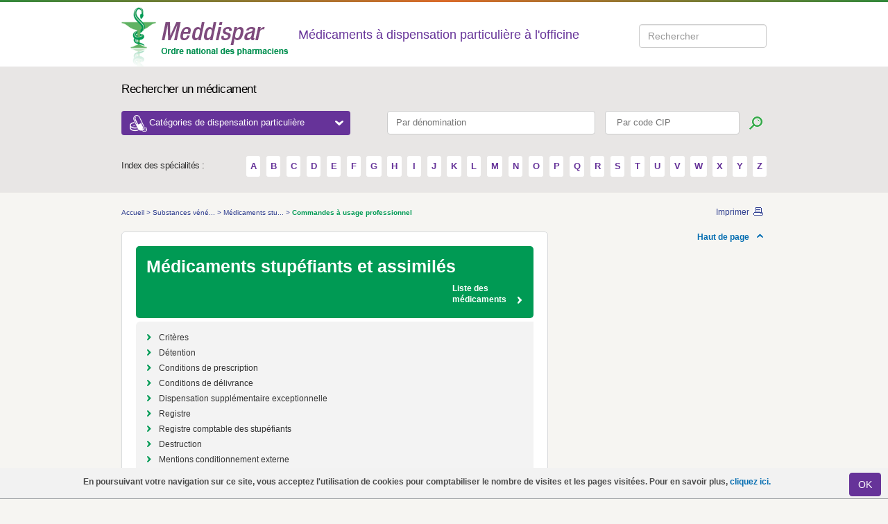

--- FILE ---
content_type: text/html; charset=utf-8
request_url: https://www.meddispar.fr/index.php/Substances-veneneuses/Medicaments-stupefiants-et-assimiles/Commandes-a-usage-professionnel
body_size: 7613
content:

<!DOCTYPE html PUBLIC "-//W3C//DTD XHTML 1.0 Transitional//EN"
    "http://www.w3.org/TR/xhtml1/DTD/xhtml1-transitional.dtd">
<html xmlns="http://www.w3.org/1999/xhtml" xml:lang="fr-FR" lang="fr-FR">
    <head>        
        <link rel="stylesheet" type="text/css" href="/var/meddispar/cache/public/stylesheets/2e6f2cae09e765bf4cc99b13cac791dd_all.css" />

        <link href="/extension/meddispardesign/design/meddispar/stylesheets/print.css" rel="stylesheet" type="text/css" media="print"/>


        <script type="text/javascript" src="/var/meddispar/cache/public/javascript/8b014a3203c4368a68336b1ce6485ec7.js" charset="utf-8"></script>


                              
    <title>Meddispar - Commandes à usage professionnel</title>

                <meta http-equiv="Content-Type" content="text/html; charset=utf-8" />
            <meta http-equiv="Content-language" content="fr-FR" />
    
                                <meta name="date" content="25/04/2024"/>
                
                        
<link 
    rel="Home" 
    href="/index.php" 
    title="Page d'accueil de Meddispar" />
<link rel="Index" href="/index.php" />
<link rel="Top"  href="/index.php" title="Meddispar - Commandes à usage professionnel" />
<link 
    rel="Search" 
    href="/index.php/content/search" 
    title="Rechercher sur Meddispar" />
<link rel="shortcut icon" type="image/x-icon" href="/extension/meddispardesign/design/meddispar/images/favicon.ico" />

<!--[if IE 6]>
<link href="/extension/meddispardesign/design/meddispar/stylesheets/css_ie6.css" rel="stylesheet" type="text/css" media="screen" />
        <style rel="stylesheet" type="text/css" >
            
            body{
                behavior: url("/extension/meddispardesign/design/meddispar/stylesheets/csshover3.htc");
                }
            
        </style>
<![endif]-->
<!--[if IE 7]>
    <link href="/extension/meddispardesign/design/meddispar/stylesheets/css_ie7.css" rel="stylesheet" type="text/css" media="screen" />
    <link href="/extension/meddispardesign/design/meddispar/stylesheets/meddispar_refonte_ie7.css" rel="stylesheet" type="text/css" media="screen" />
<![endif]-->
<!--[if IE 8]>
    <link href="/extension/meddispardesign/design/meddispar/stylesheets/css_ie8.css" rel="stylesheet" type="text/css" media="screen" />
<![endif]-->
<!--[if IE 9]>
<link href="/extension/meddispardesign/design/meddispar/stylesheets/css_ie9.css" rel="stylesheet" type="text/css" media="screen" />
<![endif]-->

        



<script type="text/javascript">
    (function(i,s,o,g,r,a,m){i['GoogleAnalyticsObject']=r;i[r]=i[r]||function(){
                (i[r].q=i[r].q||[]).push(arguments)},i[r].l=1*new Date();a=s.createElement(o),
            m=s.getElementsByTagName(o)[0];a.async=1;a.src=g;m.parentNode.insertBefore(a,m)
    })(window,document,'script','//www.google-analytics.com/analytics.js','ga');
    ga('create', 'UA-20526705-1', 'auto');
    ga('require', 'displayfeatures');
    ga('require', 'linkid', 'linkid.js');
    ga('set', 'anonymizeIp', true);
    ga('send', 'pageview');
</script>


        <!-- Matomo -->
        <script>
            var _paq = window._paq = window._paq || [];
            /* tracker methods like "setCustomDimension" should be called before "trackPageView" */
            _paq.push(['setDownloadClasses', "matomo_download"]);
            _paq.push(['trackPageView']);
            _paq.push(['enableLinkTracking']);
            (function() {                var u="https://msw.ordre.pharmacien.fr/";
                _paq.push(['setTrackerUrl', u+'matomo.php']);
                _paq.push(['setSiteId', 12]);
                var d=document, g=d.createElement('script'), s=d.getElementsByTagName('script')[0];
                g.async=true; g.src=u+'matomo.js'; s.parentNode.insertBefore(g,s);
            })();
        </script>
        <!-- End Matomo Code -->

    </head>
    <body>
        
        <!-- Google Tag Manager -->
        <noscript><iframe src="//www.googletagmanager.com/ns.html?id=GTM-NFZKHZ"
                          height="0" width="0" style="display:none;visibility:hidden"></iframe></noscript>
        <script>(function(w,d,s,l,i){w[l]=w[l]||[];w[l].push({'gtm.start':
            new Date().getTime(),event:'gtm.js'});var f=d.getElementsByTagName(s)[0],
                    j=d.createElement(s),dl=l!='dataLayer'?'&l='+l:'';j.async=true;j.src=
                    '//www.googletagmanager.com/gtm.js?id='+i+dl;f.parentNode.insertBefore(j,f);
                    })(window,document,'script','dataLayer','GTM-NFZKHZ');</script>
        <!-- End Google Tag Manager -->
        
    						<div id='layer_alert'>
			   <div class="cookie">
			           
<p>En poursuivant votre navigation sur ce site, vous acceptez l'utilisation de cookies pour comptabiliser le nombre de visites et les pages visitées. Pour en savoir plus,&nbsp;<a href="/index.php/Divers/Mentions-legales" target="_blank">cliquez ici.</a></p>			           <a class="close " onclick="$('#layer_alert').toggle();document.cookie='layer_alert=Accepted;path=/';" href="javascript:void(0)">
			              <span class="left_input"> </span>
			              <button class="bt_input btn btn-default" name="submit">OK</button>
			              <span class="right_input"> </span>
			           </a>
			   </div>
			</div>
		            <!--[if lt IE 7]>
<div style='border: 1px solid #F7941D; background: #FEEFDA; text-align: center; clear: both; height: 75px; position: relative;'>
    <div style='position: absolute; right: 3px; top: 3px; font-family: courier new; font-weight: bold;'>
        <a href='#' onclick='javascript:this.parentNode.parentNode.style.display="none"; return false;'>
            <img src="/extension/meddispardesign/design/meddispar/images/css/ie6nomore-cornerx.jpg" style='border: none;' alt='Close this notice' />
        </a>
    </div>
    
    <div style='width: 640px; margin: 0 auto; text-align: left; padding: 0; overflow: hidden; color: black;'>
        <div style='width: 75px; float: left;'>
            <img src="/extension/meddispardesign/design/meddispar/images/css/ie6nomore-warning.jpg" alt='Warning!'/>
        </div>
        <div style='width: 275px; float: left; font-family: Arial, sans-serif;'>
            <div style='font-size: 14px; font-weight: bold; margin-top: 12px;'>Vous utilisez un navigateur dépassé depuis près de 8 ans!</div>
            <div style='font-size: 12px; margin-top: 6px; line-height: 12px;'>Pour une meilleure expérience web, prenez le temps de mettre votre navigateur à jour.</div>
        </div>
        <div style='width: 75px; float: left;'>
            <a href='http://fr.www.mozilla.com/fr/' target='_blank'>
                <img src="/extension/meddispardesign/design/meddispar/images/css/ie6nomore-firefox.jpg" style='border: none;' alt='Get Firefox 3.5'/>
            </a>
        </div>
        <div style='width: 75px; float: left;'>
            <a href='http://www.microsoft.com/downloads/' target='_blank'>
                <img src="/extension/meddispardesign/design/meddispar/images/css/ie6nomore-ie8.jpg" style='border: none;' alt='Get Internet Explorer 8'/>
            </a>
        </div>
        <div style='width: 73px; float: left;'>
            <a href='http://www.apple.com/fr/safari/download/' target='_blank'>
                <img src="/extension/meddispardesign/design/meddispar/images/css/ie6nomore-safari.jpg" style='border: none;' alt='Get Safari 4'/>
            </a>
        </div>
    </div>
</div>
<![endif]-->
                                                        
                                                                
<!-- GENERAL HEADER -->
<div class="top-gradient"></div>
<div class="header">
    <div class="container">
        <a href="/" title="Accueil" >
            <img src="/extension/meddispardesign/design/meddispar/images/css/logo.png"  alt="Ordre national des pharmaciens" />
        </a>
                    <p class="header-label">Médicaments à dispensation particulière à l'officine</p>
        
        <div class="searchStyle form-inline header-top-search" id="searchform">
            <div class="form-group" data-template="searchform" data-submit-action="search()">
                <input type="search" title="Search input" placeholder="Rechercher" id="searchQuery" class="form-control ui-autocomplete-input" autocomplete="off"><span role="status" aria-live="polite" class="ui-helper-hidden-accessible"></span>
            </div>
        </div>

                    </div>
</div>

<!-- TOP SEARCH -->
<div class="search">
    <div class="container">
        <p class="search-label">Rechercher un médicament</p>

        <div>
            <button id="header_drop" class="header-categories-dropdown">Catégories de dispensation particulière
                <span class="dropdown-icon-open"></span>
            </button>
            <form class="top-search" action="/content/search" method="get">
                <fieldset>
                    <input class="search_input denom-search" type="text" pattern=".{3,}" title="Vous devez renseigner au moins 3 caractères" id="nameprod" placeholder="Par dénomination" name="search_by_name">
                    <input class="search_input" type="text" pattern=".{3,}" title="Vous devez renseigner au moins 3 caractères" id="search-by-cip" placeholder=" Par code CIP" name="search_by_cip">
                    <input class="btn btn-search" type="submit" title="Lancer la recherche" value="">
                </fieldset>
            </form>

            <div id="dropdown-categories" class="dropdown-categories">
                <div class="row">
                    <div id="dropdown_category1" class="col-md-4">
                                                                            <ul>
                                                                    <li><a href="/Medicaments-d-exception/Criteres">
Médicaments d'exception</a></li>
                                                                                                        <li><a href="/Medicaments-derives-du-sang/Contexte">
Médicaments dérivés du sang</a></li>
                                                                                                        <li><a href="/Medicaments-a-prescription-restreinte/Classification">
Médicaments à prescription restreinte</a></li>
                                                                            <ul>
                                                                                            <li><a href="/Medicaments-a-prescription-restreinte/Medicaments-a-prescription-hospitaliere/Criteres">
Médicaments à prescription hospitalière</a></li>
                                                                                            <li><a href="/Medicaments-a-prescription-restreinte/Medicaments-a-prescription-initiale-hospitaliere/Criteres">
Médicament à prescription initiale hospitalière</a></li>
                                                                                            <li><a href="/Medicaments-a-prescription-restreinte/Medicaments-a-prescription-reservee-a-certains-medecins-specialistes/Criteres">
Médicaments à prescription réservée à certains médecins spécialistes</a></li>
                                                                                            <li><a href="/Medicaments-a-prescription-restreinte/Medicaments-necessitant-une-surveillance-particuliere-pendant-le-traitement/Criteres">
Médicaments nécessitant une surveillance particulière pendant le traitement</a></li>
                                                                                    </ul>
                                                                                                        <li><a href="/Contraceptifs-delivres-a-titre-gratuit/Criteres">
Contraceptifs délivrés à titre gratuit</a></li>
                                                                            <ul>
                                                                                            <li><a href="/Contraceptifs-delivres-a-titre-gratuit/Contraception-hormonale-d-urgence-sans-prescription/Criteres">
Contraception hormonale d’urgence sans prescription</a></li>
                                                                                            <li><a href="/Contraceptifs-delivres-a-titre-gratuit/Contraception-prescrite-pour-les-femmes-de-moins-de-26-ans/Criteres">
Contraception prescrite pour les femmes de moins de 26 ans</a></li>
                                                                                            <li><a href="/Contraceptifs-delivres-a-titre-gratuit/Preservatifs-pour-les-personnes-de-moins-de-26-ans-sans-prescription/Criteres">
Préservatifs pour les personnes de moins de 26 ans sans prescription</a></li>
                                                                                    </ul>
                                                                                                </ul>
                                                                    </div>
                    <div id="dropdown_category2" class="col-md-8">
                                                                            <ul>
                                                                    <li><a href="/Substances-veneneuses/Informations-generales">
Substances vénéneuses</a></li>
                                                                            <ul>
                                                                                            <li><a href="/Substances-veneneuses/Medicaments-stupefiants-et-assimiles/Criteres">
Médicaments stupéfiants et assimilés</a></li>
                                                                                            <li><a href="/Substances-veneneuses/Medicaments-hypnotiques-ou-anxiolytiques/Detention">
Médicaments hypnotiques ou anxiolytiques</a></li>
                                                                                            <li><a href="/Substances-veneneuses/Cas-particuliers/Criteres">
Cas particuliers</a></li>
                                                                                    </ul>
                                                                                                        <li><a href="/Medicaments-en-acces-direct/Criteres">
Médicaments en accès direct</a></li>
                                                                            <ul>
                                                                                            <li><a href="/Medicaments-en-acces-direct/Medicaments-allopathiques">
Médicaments allopathiques</a></li>
                                                                                            <li><a href="/Medicaments-en-acces-direct/Medicaments-homeopathiques">
Médicaments homéopathiques</a></li>
                                                                                            <li><a href="/Medicaments-en-acces-direct/Medicaments-a-base-de-plantes">
Médicaments à base de plantes</a></li>
                                                                                    </ul>
                                                                                                        <li><a href="/Tests-de-grossesse-et-d-ovulation-en-acces-direct/Les-tests-de-grossesse-et-d-ovulation">
Tests de grossesse et d'ovulation en accès direct</a></li>
                                                                                                        <li><a href="/Medicaments-a-Cadre-de-Prescription-Compassionnelle-CPC/Contexte">
Médicaments à Cadre de Prescription Compassionnelle (CPC)</a></li>
                                                                                                        <li><a href="/Medicaments-reserves-a-l-usage-professionnel/Criteres">
Médicaments réservés à l'usage professionnel</a></li>
                                                                                                        <li><a href="/Medicaments-biologiques-et-biosimilaires/Criteres">
Médicaments biologiques et biosimilaires</a></li>
                                                                            <ul>
                                                                                            <li><a href="/Medicaments-biologiques-et-biosimilaires/Medicaments-biosimilaires">
Médicaments biosimilaires</a></li>
                                                                                            <li><a href="/Medicaments-biologiques-et-biosimilaires/Medicaments-biologiques-de-reference">
Médicaments biologiques de référence</a></li>
                                                                                    </ul>
                                                                                                </ul>
                                                                    </div>
                </div>
            </div>
        </div>

        <div class="alpha-search">
        <span class="alpha-label">Index des spécialités :</span>
        <span class="alpha-container">
                                                            <a href="/content/search/?letter=A" title="A">
                        A
                    </a>
                                                <a href="/content/search/?letter=B" title="B">
                        B
                    </a>
                                                <a href="/content/search/?letter=C" title="C">
                        C
                    </a>
                                                <a href="/content/search/?letter=D" title="D">
                        D
                    </a>
                                                <a href="/content/search/?letter=E" title="E">
                        E
                    </a>
                                                <a href="/content/search/?letter=F" title="F">
                        F
                    </a>
                                                <a href="/content/search/?letter=G" title="G">
                        G
                    </a>
                                                <a href="/content/search/?letter=H" title="H">
                        H
                    </a>
                                                <a href="/content/search/?letter=I" title="I">
                        I
                    </a>
                                                <a href="/content/search/?letter=J" title="J">
                        J
                    </a>
                                                <a href="/content/search/?letter=K" title="K">
                        K
                    </a>
                                                <a href="/content/search/?letter=L" title="L">
                        L
                    </a>
                                                <a href="/content/search/?letter=M" title="M">
                        M
                    </a>
                                                <a href="/content/search/?letter=N" title="N">
                        N
                    </a>
                                                <a href="/content/search/?letter=O" title="O">
                        O
                    </a>
                                                <a href="/content/search/?letter=P" title="P">
                        P
                    </a>
                                                <a href="/content/search/?letter=Q" title="Q">
                        Q
                    </a>
                                                <a href="/content/search/?letter=R" title="R">
                        R
                    </a>
                                                <a href="/content/search/?letter=S" title="S">
                        S
                    </a>
                                                <a href="/content/search/?letter=T" title="T">
                        T
                    </a>
                                                <a href="/content/search/?letter=U" title="U">
                        U
                    </a>
                                                <a href="/content/search/?letter=V" title="V">
                        V
                    </a>
                                                <a href="/content/search/?letter=W" title="W">
                        W
                    </a>
                                                <a href="/content/search/?letter=X" title="X">
                        X
                    </a>
                                                <a href="/content/search/?letter=Y" title="Y">
                        Y
                    </a>
                                                <a href="/content/search/?letter=Z" title="Z">
                        Z
                    </a>
                                </span>
        </div>
    </div>
</div>            
                        
        <div class="container">
                                                                                 <div class="page  clearfix">
                                                                <div class="breadcrumbs clearfix">
            <ul>
                                                                                                                                                <li>
                            <a class="path" 
                                href="/" 
                                title="Accueil">
                                Accueil
                            </a>
                        </li>
                                                <li>&gt;</li>
                                                                                                                                                    <li>
                            <a class="path" 
                                href="/Substances-veneneuses" 
                                title="Substances vénéneuses">
                                Substances véné...
                            </a>
                        </li>
                                                <li>&gt;</li>
                                                                                                                                                    <li>
                            <a class="path" 
                                href="/Substances-veneneuses/Medicaments-stupefiants-et-assimiles" 
                                title="Médicaments stupéfiants et assimilés">
                                Médicaments stu...
                            </a>
                        </li>
                                                <li>&gt;</li>
                                                                                                                           <li>
                                                      <span> Commandes à usage professionnel</span>
                       </li>
                                                                    </ul>
    
    <div class="links">
        <a
            title="Imprimer"
            href="JavaScript:window.print();"
            class="print">
            Imprimer
        </a>
    </div>
</div>                                
                

                
                          
                                                                                                                                           
<div class="content section ">
    <div class="block-article">
        <div class="block-article-border">
            <div class="main-title">
                <div class="main-title-inner clearfix">
                    <h2>Médicaments stupéfiants et assimilés</h2>
                                        <a title="Liste des médicaments" href="/index.php/Substances-veneneuses/Medicaments-stupefiants-et-assimiles">
                        Liste des médicaments
                    </a>
                                    </div>
            </div>
            <div class="section-list">
                <ul>
                                    <li><a title="Critères" href="/index.php/Substances-veneneuses/Medicaments-stupefiants-et-assimiles/Criteres"
                      >Critères</a></li>
                                    <li><a title="Détention" href="/index.php/Substances-veneneuses/Medicaments-stupefiants-et-assimiles/Detention"
                      >Détention</a></li>
                                    <li><a title="Conditions de prescription" href="/index.php/Substances-veneneuses/Medicaments-stupefiants-et-assimiles/Conditions-de-prescription"
                      >Conditions de prescription</a></li>
                                    <li><a title="Conditions de délivrance" href="/index.php/Substances-veneneuses/Medicaments-stupefiants-et-assimiles/Conditions-de-delivrance"
                      >Conditions de délivrance</a></li>
                                    <li><a title="Dispensation supplémentaire exceptionnelle" href="/index.php/Substances-veneneuses/Medicaments-stupefiants-et-assimiles/Dispensation-supplementaire-exceptionnelle"
                      >Dispensation supplémentaire exceptionnelle</a></li>
                                    <li><a title="Registre" href="/index.php/Substances-veneneuses/Medicaments-stupefiants-et-assimiles/Registre"
                      >Registre</a></li>
                                    <li><a title="Registre comptable des stupéfiants" href="/index.php/Substances-veneneuses/Medicaments-stupefiants-et-assimiles/Registre-comptable-des-stupefiants"
                      >Registre comptable des stupéfiants</a></li>
                                    <li><a title="Destruction" href="/index.php/Substances-veneneuses/Medicaments-stupefiants-et-assimiles/Destruction"
                      >Destruction</a></li>
                                    <li><a title="Mentions conditionnement externe" href="/index.php/Substances-veneneuses/Medicaments-stupefiants-et-assimiles/Mentions-conditionnement-externe"
                      >Mentions conditionnement externe</a></li>
                                    <li><a title="Transport lors d'un déplacement à l'étranger" href="/index.php/Substances-veneneuses/Medicaments-stupefiants-et-assimiles/Transport-lors-d-un-deplacement-a-l-etranger"
                      >Transport lors d'un déplacement à l'étranger</a></li>
                                    <li><a title="Commandes à usage professionnel" href="/index.php/Substances-veneneuses/Medicaments-stupefiants-et-assimiles/Commandes-a-usage-professionnel"
                       class="active">Commandes à usage professionnel</a></li>
                                </ul>
            </div>

            <div class="section1">
                <div class="rte">
                   
<a name="eztoc375664_0_0_1" id="eztoc375664_0_0_1"></a><h4 class=" text-justify">La provision pour soins urgents</h4><p class=" text-justify">La provision de médicaments classés comme stupéfiants que peuvent détenir, pour leur usage professionnel, les médecins, les chirurgiens-dentistes pour l'usage de l'art dentaire et les sages-femmes (uniquement pour le chlorhydrate de morphine, ampoules injectables dosées à 10 mg) <b>est fixée à dix unités de prise.</b></p><p class=" text-justify">Le praticien déclare au conseil de l'Ordre dont il dépend le nom du pharmacien auprès duquel il s'approvisionne.</p><a name="eztoc375664_0_0_2" id="eztoc375664_0_0_2"></a><h4 class=" text-justify">La commande à usage professionnel&nbsp;</h4><p class=" text-justify">La constitution et la reconstitution de cette provision sont effectuées <b>par </b><b>commande à usage professionnel rédigée sur une “ordonnance sécurisée papier” auprès d’un pharmacien domicilié dans la commune du praticien ou dans la commune la plus proche si elle est dépourvue d'officine.</b></p><p class=" text-justify">La commande indique lisiblement :</p><p class=" text-justify">1° Le nom, la qualité, le numéro d'inscription à l'ordre, l'adresse et la signature du praticien, ainsi que la date ;</p><p class=" text-justify">2° La dénomination (dosage en toutes lettres) et la quantité du médicament (nombre d’unité de prise en toutes lettres) ;</p><p class=" text-justify">3° La mention : &quot;Usage professionnel&quot;.</p><p class=" text-justify">Le praticien appose sa signature immédiatement sous la dernière ligne de la prescription ou rend inutilisable l'espace laissé libre entre cette dernière ligne et sa signature par tout moyen approprié.</p><p class=" text-justify">La reconstitution de la provision est effectuée au vu des prescriptions d’urgence rédigées sur ordonnances sécurisées mentionnant : les noms des bénéficiaires, les quantités des produits utilisés et les dates des soins.</p><a name="eztoc375664_0_0_3" id="eztoc375664_0_0_3"></a><h4 class=" text-justify">Traçabilité des commandes</h4><p class=" text-justify">Les feuilles de commandes sont conservées par le pharmacien d’officine <b>durant 3 ans</b>.</p><p class=" text-justify">Un relevé trimestriel indiquant le nom des praticiens, la nature et les quantités des médicaments délivrés est adressé par le pharmacien d'officine à l'ARS dont il relève.</p><p class=" text-justify">NB : les commandes issues de vétérinaires sont possibles mais ne sont pas traitées dans MEDDISPAR.</p>                                            <div class="date" style="float:right;">
                            Date de mise à jour 25/04/2024                        </div>
                        <div class="breaker"></div>
                                    </div>
            </div>

                        <div class="section2 box-list">
                <div class="border-bottom">
                    <div class="bg-title"><h3>Textes de référence</h3>
                    </div>
                    <div class="rte">
                      

<ul>

<li class="external"><a href="https://www.legifrance.gouv.fr/affichCodeArticle.do;jsessionid=AE94923994120F9AC85CD8EBB6CB95EF.tpdila21v_1?idArticle=LEGIARTI000025787588&amp;cidTexte=LEGITEXT000006072665&amp;dateTexte=20150805&amp;categorieLien=id&amp;oldAction=rechCodeArticle&amp;nbResultRech=1" target="_self">R 5132-5</a>, <a href="https://www.legifrance.gouv.fr/affichCodeArticle.do?idArticle=LEGIARTI000006915539&amp;cidTexte=LEGITEXT000006072665&amp;dateTexte=20081204" target="_self">R5132-6</a>,&nbsp;<a href="https://www.legifrance.gouv.fr/affichCodeArticle.do?cidTexte=LEGITEXT000006072665&amp;idArticle=LEGIARTI000006915576&amp;dateTexte=&amp;categorieLien=cid" target="_self">R 5132-29</a>, <a href="https://www.legifrance.gouv.fr/affichCodeArticle.do;jsessionid=AE94923994120F9AC85CD8EBB6CB95EF.tpdila21v_1?idArticle=LEGIARTI000025787577&amp;cidTexte=LEGITEXT000006072665&amp;dateTexte=20160426&amp;categorieLien=id&amp;oldAction=rechCodeArticle&amp;nbResultRec" target="_self">R 5132-31</a>&nbsp;et <a href="https://www.legifrance.gouv.fr/affichCodeArticle.do;jsessionid=A3EA692D8E85A309180FE7D5496A4BEE.tpdila14v_1?idArticle=LEGIARTI000006915584&amp;cidTexte=LEGITEXT000006072665&amp;dateTexte=20160426&amp;categorieLien=id&amp;oldAction=&amp;nbResultRec" target="_self">R 5132-32</a>&nbsp;du CSP</li>

<li class="external"><a href="https://www.legifrance.gouv.fr/loda/id/LEGITEXT000006075939" target="_blank">Arrêté du 22 février 1990 fixant la provision de médicaments stupéfiants que peuvent détenir, pour usage professionnel, les médecins, docteurs vétérinaires, chirurgiens-dentistes et sages-femmes</a></li>

<li class="external"><a href="https://www.legifrance.gouv.fr/jorf/id/JORFTEXT000045300092" target="_blank">Décret n° 2022-325 du 5 mars 2022 fixant la liste des médicaments et des dispositifs médicaux que les sages-femmes peuvent prescrire</a> (Tableau IV)</li>

</ul>
                    </div>
                </div>
            </div>
                    </div>
    </div>
  <div class="section-bottom">
                      <span class="prev"><a title="Transport lors d'un déplacement à l'étranger" href="/index.php/Substances-veneneuses/Medicaments-stupefiants-et-assimiles/Transport-lors-d-un-deplacement-a-l-etranger">Transport lors d'un déplacement à l'étranger</a></span>
                    </div>
</div>
                
                                 
                 
                
                                            <div class="sidebar">
    
    </div>                
                                    <a class="link-top" href="#" title="Haut de page">
                        Haut de page
                    </a>
                             </div>
            
            

                     </div>
                        

<div class="footer-container">
<div class="footer">
    <div class="footer-links">
        <span class="footer-left">
            <ul>
                                
                                                                        <li class="first">
                        <a href="/Divers/Plan-du-site" title="Plan du site">
                            Plan du site
                        </a>
                    </li>
                                                                            <li >
                        <a href="/Divers/Aide" title="Aide">
                            Aide
                        </a>
                    </li>
                                                                            <li >
                        <a href="/Divers/Sites-utiles" title="Sites utiles">
                            Sites utiles
                        </a>
                    </li>
                                                                            <li >
                        <a href="/Divers/RSS" title="RSS">
                            RSS
                        </a>
                    </li>
                                                                </ul>
        </span>
        <span class="footer-right">
            <ul>
                                                                                                    <li class="first">

                                                                <a href="/Divers/A-propos-de-Meddispar" title="A propos de Meddispar">
                                        
                                        A propos de Meddispar</a>
                        </li>
                                                                                                                                <li >

                                                                <a href="/Divers/On-parle-de-nous" title="On parle de nous">
                                        
                                        On parle de nous</a>
                        </li>
                                                                                                                                <li >

                                                                <a href="/Divers/Mentions-legales" title="Mentions légales ">
                                        
                                        Mentions légales </a>
                        </li>
                                                                                                                                <li >

                                                                <a href="/Divers/Contact" title="Contact">
                                        
                                        Contact</a>
                        </li>
                                                                                        </ul>
        </span>
    </div>

    <span class="footer-left">
        <span>
            <a
                    class="logo-footer"
                    href="http://www.ordre.pharmacien.fr"
                    title="Ordre national des pharmaciens">
                <img
                        src="/extension/meddispardesign/design/meddispar/images/css/logo_footer.gif"
                        alt="Ordre national des pharmaciens" />
            </a>
        </span>
        <div class="right-content">
            <p>
                <strong>Meddispar</strong>, un site réalisé par le Conseil national de l'ordre des pharmaciens
            </p>
        </div>
    </span>
    <span class="footer-right">
        <ul class="other-logos">
            <li><a target="_blank"  title="Demarche Qualite Officine" href="https://www.demarchequaliteofficine.fr/"><span class="eqo-logo"></span></a></li>
            <li><a target="_blank"  title="Cespharm" href="http://www.cespharm.fr/"><span class="cespharm-logo"></span></a></li>
            
        </ul>
    </span>
</div>
</div>            <!--[if IE 6]>
                <script src="/extension/meddispardesign/design/meddispar/javascript/DD_belatedPNG.js"></script>
                <script src="/extension/meddispardesign/design/meddispar/javascript/scripts_DD_belatedPNG.js"></script>
            <![endif]-->
                <script src="https://recherche.ordre.pharmacien.fr/apps/scripts/client.js" data-global-export="false"></script>
    <script>
        Mindbreeze.require(["client/application"], function (Application) {            var application = new Application({                rootEl: document.getElementById("searchform"),
                startSearch: false,
                enableUserSourceInfo: false
                });
            window.search = function () {                var searchQuery = document.getElementById("searchQuery").value;
                window.open("https://recherche.ordre.pharmacien.fr/myapps/apps/onp/?query="+ encodeURIComponent(searchQuery) + "&constraint=meddi");
                }            });
    </script>                </body>
</html>

--- FILE ---
content_type: text/css
request_url: https://www.meddispar.fr/var/meddispar/cache/public/stylesheets/2e6f2cae09e765bf4cc99b13cac791dd_all.css
body_size: 30722
content:

div.content-search.ezdemo-design h2.results-displayed,div.content-search.ezdemo-design a.results-displayed{display:inline-block}div.content-search.ezdemo-design fieldset div.well{width:65%}div.content-search.ezdemo-design div.feedback{margin-bottom:20px}div#search_controls{float:left;margin-right:1%;width:25%}div#search_results{float:left;width:73%;padding-left:5px}ul#facet-list{margin-left:0}ul#active-facets-list{margin-left:-15px}ul#active-facets-list li{list-style-type:none;list-style:none;background-image:none}div.content-search.ezdemo-design ul#active-facets-list li a span.remover{font-size:1.2em;padding-right:3px;font-weight:bold}div.content-search.ezdemo-design ul#active-facets-list li a.clear-all{margin-top:15px}div.content-search.ezdemo-design ul#facet-list li ul span.facet-name,div.content-search.ezdemo-design ul#facet-list li ul span.facet-count{color:inherit}div.content-search.ezdemo-design ul#facet-list li ul span.facet-name{font-weight:inherit;text-shadow:none}div.ajax-search-spellcheck{margin-top:3px;margin-bottom:7px;font-style:italic;padding-bottom:3px;padding-left:2px}div.ajax-search-facets{margin-top:5px;padding-top:5px;padding-left:10px;padding-bottom:5px;margin-bottom:5px;border:1px solid #F0F0F0;font-size:90%;filter:'alpha(opacity=0)';opacity:0}/*! normalize.css v3.0.3 | MIT License | github.com/necolas/normalize.css */html{font-family:sans-serif;-webkit-text-size-adjust:100%;-ms-text-size-adjust:100%}body{margin:0}article,aside,details,figcaption,figure,footer,header,hgroup,main,menu,nav,section,summary{display:block}audio,canvas,progress,video{display:inline-block;vertical-align:baseline}audio:not([controls]){display:none;height:0}[hidden],template{display:none}a{background-color:transparent}a:active,a:hover{outline:0}abbr[title]{border-bottom:1px dotted}b,strong{font-weight:700}dfn{font-style:italic}h1{margin:.67em 0;font-size:2em}mark{color:#000;background:#ff0}small{font-size:80%}sub,sup{position:relative;font-size:75%;line-height:0;vertical-align:baseline}sup{top:-.5em}sub{bottom:-.25em}img{border:0}svg:not(:root){overflow:hidden}figure{margin:1em 40px}hr{height:0;-webkit-box-sizing:content-box;-moz-box-sizing:content-box;box-sizing:content-box}pre{overflow:auto}code,kbd,pre,samp{font-family:monospace,monospace;font-size:1em}button,input,optgroup,select,textarea{margin:0;font:inherit;color:inherit}button{overflow:visible}button,select{text-transform:none}button,html input[type=button],input[type=reset],input[type=submit]{-webkit-appearance:button;cursor:pointer}button[disabled],html input[disabled]{cursor:default}button::-moz-focus-inner,input::-moz-focus-inner{padding:0;border:0}input{line-height:normal}input[type=checkbox],input[type=radio]{-webkit-box-sizing:border-box;-moz-box-sizing:border-box;box-sizing:border-box;padding:0}input[type=number]::-webkit-inner-spin-button,input[type=number]::-webkit-outer-spin-button{height:auto}input[type=search]{-webkit-box-sizing:content-box;-moz-box-sizing:content-box;box-sizing:content-box;-webkit-appearance:textfield}input[type=search]::-webkit-search-cancel-button,input[type=search]::-webkit-search-decoration{-webkit-appearance:none}fieldset{padding:.35em .625em .75em;margin:0 2px;border:1px solid silver}legend{padding:0;border:0}textarea{overflow:auto}optgroup{font-weight:700}table{border-spacing:0;border-collapse:collapse}td,th{padding:0}/*! Source:https://github.com/h5bp/html5-boilerplate/blob/master/src/css/main.css */@media print{*,:after,:before{color:#000!important;text-shadow:none!important;background:0 0!important;-webkit-box-shadow:none!important;box-shadow:none!important}a,a:visited{text-decoration:underline}a[href]:after{content:" (" attr(href) ")"}abbr[title]:after{content:" (" attr(title) ")"}a[href^="javascript:"]:after,a[href^="#"]:after{content:""}blockquote,pre{border:1px solid #999;page-break-inside:avoid}thead{display:table-header-group}img,tr{page-break-inside:avoid}img{max-width:100%!important}h2,h3,p{orphans:3;widows:3}h2,h3{page-break-after:avoid}.navbar{display:none}.btn>.caret,.dropup>.btn>.caret{border-top-color:#000!important}.label{border:1px solid #000}.table{border-collapse:collapse!important}.table td,.table th{background-color:#fff!important}.table-bordered td,.table-bordered th{border:1px solid #ddd!important}}@font-face{font-family:'Glyphicons Halflings';src:url(/extension/meddispardesign/design/meddispar/fonts/glyphicons-halflings-regular.eot);src:url(/extension/meddispardesign/design/meddispar/fonts/glyphicons-halflings-regular.eot?#iefix) format('embedded-opentype'),url(/extension/meddispardesign/design/meddispar/fonts/glyphicons-halflings-regular.woff2) format('woff2'),url(/extension/meddispardesign/design/meddispar/fonts/glyphicons-halflings-regular.woff) format('woff'),url(/extension/meddispardesign/design/meddispar/fonts/glyphicons-halflings-regular.ttf) format('truetype'),url(/extension/meddispardesign/design/meddispar/fonts/glyphicons-halflings-regular.svg#glyphicons_halflingsregular) format('svg')}.glyphicon{position:relative;top:1px;display:inline-block;font-family:'Glyphicons Halflings';font-style:normal;font-weight:400;line-height:1;-webkit-font-smoothing:antialiased;-moz-osx-font-smoothing:grayscale}.glyphicon-asterisk:before{content:"\2a"}.glyphicon-plus:before{content:"\2b"}.glyphicon-eur:before,.glyphicon-euro:before{content:"\20ac"}.glyphicon-minus:before{content:"\2212"}.glyphicon-cloud:before{content:"\2601"}.glyphicon-envelope:before{content:"\2709"}.glyphicon-pencil:before{content:"\270f"}.glyphicon-glass:before{content:"\e001"}.glyphicon-music:before{content:"\e002"}.glyphicon-search:before{content:"\e003"}.glyphicon-heart:before{content:"\e005"}.glyphicon-star:before{content:"\e006"}.glyphicon-star-empty:before{content:"\e007"}.glyphicon-user:before{content:"\e008"}.glyphicon-film:before{content:"\e009"}.glyphicon-th-large:before{content:"\e010"}.glyphicon-th:before{content:"\e011"}.glyphicon-th-list:before{content:"\e012"}.glyphicon-ok:before{content:"\e013"}.glyphicon-remove:before{content:"\e014"}.glyphicon-zoom-in:before{content:"\e015"}.glyphicon-zoom-out:before{content:"\e016"}.glyphicon-off:before{content:"\e017"}.glyphicon-signal:before{content:"\e018"}.glyphicon-cog:before{content:"\e019"}.glyphicon-trash:before{content:"\e020"}.glyphicon-home:before{content:"\e021"}.glyphicon-file:before{content:"\e022"}.glyphicon-time:before{content:"\e023"}.glyphicon-road:before{content:"\e024"}.glyphicon-download-alt:before{content:"\e025"}.glyphicon-download:before{content:"\e026"}.glyphicon-upload:before{content:"\e027"}.glyphicon-inbox:before{content:"\e028"}.glyphicon-play-circle:before{content:"\e029"}.glyphicon-repeat:before{content:"\e030"}.glyphicon-refresh:before{content:"\e031"}.glyphicon-list-alt:before{content:"\e032"}.glyphicon-lock:before{content:"\e033"}.glyphicon-flag:before{content:"\e034"}.glyphicon-headphones:before{content:"\e035"}.glyphicon-volume-off:before{content:"\e036"}.glyphicon-volume-down:before{content:"\e037"}.glyphicon-volume-up:before{content:"\e038"}.glyphicon-qrcode:before{content:"\e039"}.glyphicon-barcode:before{content:"\e040"}.glyphicon-tag:before{content:"\e041"}.glyphicon-tags:before{content:"\e042"}.glyphicon-book:before{content:"\e043"}.glyphicon-bookmark:before{content:"\e044"}.glyphicon-print:before{content:"\e045"}.glyphicon-camera:before{content:"\e046"}.glyphicon-font:before{content:"\e047"}.glyphicon-bold:before{content:"\e048"}.glyphicon-italic:before{content:"\e049"}.glyphicon-text-height:before{content:"\e050"}.glyphicon-text-width:before{content:"\e051"}.glyphicon-align-left:before{content:"\e052"}.glyphicon-align-center:before{content:"\e053"}.glyphicon-align-right:before{content:"\e054"}.glyphicon-align-justify:before{content:"\e055"}.glyphicon-list:before{content:"\e056"}.glyphicon-indent-left:before{content:"\e057"}.glyphicon-indent-right:before{content:"\e058"}.glyphicon-facetime-video:before{content:"\e059"}.glyphicon-picture:before{content:"\e060"}.glyphicon-map-marker:before{content:"\e062"}.glyphicon-adjust:before{content:"\e063"}.glyphicon-tint:before{content:"\e064"}.glyphicon-edit:before{content:"\e065"}.glyphicon-share:before{content:"\e066"}.glyphicon-check:before{content:"\e067"}.glyphicon-move:before{content:"\e068"}.glyphicon-step-backward:before{content:"\e069"}.glyphicon-fast-backward:before{content:"\e070"}.glyphicon-backward:before{content:"\e071"}.glyphicon-play:before{content:"\e072"}.glyphicon-pause:before{content:"\e073"}.glyphicon-stop:before{content:"\e074"}.glyphicon-forward:before{content:"\e075"}.glyphicon-fast-forward:before{content:"\e076"}.glyphicon-step-forward:before{content:"\e077"}.glyphicon-eject:before{content:"\e078"}.glyphicon-chevron-left:before{content:"\e079"}.glyphicon-chevron-right:before{content:"\e080"}.glyphicon-plus-sign:before{content:"\e081"}.glyphicon-minus-sign:before{content:"\e082"}.glyphicon-remove-sign:before{content:"\e083"}.glyphicon-ok-sign:before{content:"\e084"}.glyphicon-question-sign:before{content:"\e085"}.glyphicon-info-sign:before{content:"\e086"}.glyphicon-screenshot:before{content:"\e087"}.glyphicon-remove-circle:before{content:"\e088"}.glyphicon-ok-circle:before{content:"\e089"}.glyphicon-ban-circle:before{content:"\e090"}.glyphicon-arrow-left:before{content:"\e091"}.glyphicon-arrow-right:before{content:"\e092"}.glyphicon-arrow-up:before{content:"\e093"}.glyphicon-arrow-down:before{content:"\e094"}.glyphicon-share-alt:before{content:"\e095"}.glyphicon-resize-full:before{content:"\e096"}.glyphicon-resize-small:before{content:"\e097"}.glyphicon-exclamation-sign:before{content:"\e101"}.glyphicon-gift:before{content:"\e102"}.glyphicon-leaf:before{content:"\e103"}.glyphicon-fire:before{content:"\e104"}.glyphicon-eye-open:before{content:"\e105"}.glyphicon-eye-close:before{content:"\e106"}.glyphicon-warning-sign:before{content:"\e107"}.glyphicon-plane:before{content:"\e108"}.glyphicon-calendar:before{content:"\e109"}.glyphicon-random:before{content:"\e110"}.glyphicon-comment:before{content:"\e111"}.glyphicon-magnet:before{content:"\e112"}.glyphicon-chevron-up:before{content:"\e113"}.glyphicon-chevron-down:before{content:"\e114"}.glyphicon-retweet:before{content:"\e115"}.glyphicon-shopping-cart:before{content:"\e116"}.glyphicon-folder-close:before{content:"\e117"}.glyphicon-folder-open:before{content:"\e118"}.glyphicon-resize-vertical:before{content:"\e119"}.glyphicon-resize-horizontal:before{content:"\e120"}.glyphicon-hdd:before{content:"\e121"}.glyphicon-bullhorn:before{content:"\e122"}.glyphicon-bell:before{content:"\e123"}.glyphicon-certificate:before{content:"\e124"}.glyphicon-thumbs-up:before{content:"\e125"}.glyphicon-thumbs-down:before{content:"\e126"}.glyphicon-hand-right:before{content:"\e127"}.glyphicon-hand-left:before{content:"\e128"}.glyphicon-hand-up:before{content:"\e129"}.glyphicon-hand-down:before{content:"\e130"}.glyphicon-circle-arrow-right:before{content:"\e131"}.glyphicon-circle-arrow-left:before{content:"\e132"}.glyphicon-circle-arrow-up:before{content:"\e133"}.glyphicon-circle-arrow-down:before{content:"\e134"}.glyphicon-globe:before{content:"\e135"}.glyphicon-wrench:before{content:"\e136"}.glyphicon-tasks:before{content:"\e137"}.glyphicon-filter:before{content:"\e138"}.glyphicon-briefcase:before{content:"\e139"}.glyphicon-fullscreen:before{content:"\e140"}.glyphicon-dashboard:before{content:"\e141"}.glyphicon-paperclip:before{content:"\e142"}.glyphicon-heart-empty:before{content:"\e143"}.glyphicon-link:before{content:"\e144"}.glyphicon-phone:before{content:"\e145"}.glyphicon-pushpin:before{content:"\e146"}.glyphicon-usd:before{content:"\e148"}.glyphicon-gbp:before{content:"\e149"}.glyphicon-sort:before{content:"\e150"}.glyphicon-sort-by-alphabet:before{content:"\e151"}.glyphicon-sort-by-alphabet-alt:before{content:"\e152"}.glyphicon-sort-by-order:before{content:"\e153"}.glyphicon-sort-by-order-alt:before{content:"\e154"}.glyphicon-sort-by-attributes:before{content:"\e155"}.glyphicon-sort-by-attributes-alt:before{content:"\e156"}.glyphicon-unchecked:before{content:"\e157"}.glyphicon-expand:before{content:"\e158"}.glyphicon-collapse-down:before{content:"\e159"}.glyphicon-collapse-up:before{content:"\e160"}.glyphicon-log-in:before{content:"\e161"}.glyphicon-flash:before{content:"\e162"}.glyphicon-log-out:before{content:"\e163"}.glyphicon-new-window:before{content:"\e164"}.glyphicon-record:before{content:"\e165"}.glyphicon-save:before{content:"\e166"}.glyphicon-open:before{content:"\e167"}.glyphicon-saved:before{content:"\e168"}.glyphicon-import:before{content:"\e169"}.glyphicon-export:before{content:"\e170"}.glyphicon-send:before{content:"\e171"}.glyphicon-floppy-disk:before{content:"\e172"}.glyphicon-floppy-saved:before{content:"\e173"}.glyphicon-floppy-remove:before{content:"\e174"}.glyphicon-floppy-save:before{content:"\e175"}.glyphicon-floppy-open:before{content:"\e176"}.glyphicon-credit-card:before{content:"\e177"}.glyphicon-transfer:before{content:"\e178"}.glyphicon-cutlery:before{content:"\e179"}.glyphicon-header:before{content:"\e180"}.glyphicon-compressed:before{content:"\e181"}.glyphicon-earphone:before{content:"\e182"}.glyphicon-phone-alt:before{content:"\e183"}.glyphicon-tower:before{content:"\e184"}.glyphicon-stats:before{content:"\e185"}.glyphicon-sd-video:before{content:"\e186"}.glyphicon-hd-video:before{content:"\e187"}.glyphicon-subtitles:before{content:"\e188"}.glyphicon-sound-stereo:before{content:"\e189"}.glyphicon-sound-dolby:before{content:"\e190"}.glyphicon-sound-5-1:before{content:"\e191"}.glyphicon-sound-6-1:before{content:"\e192"}.glyphicon-sound-7-1:before{content:"\e193"}.glyphicon-copyright-mark:before{content:"\e194"}.glyphicon-registration-mark:before{content:"\e195"}.glyphicon-cloud-download:before{content:"\e197"}.glyphicon-cloud-upload:before{content:"\e198"}.glyphicon-tree-conifer:before{content:"\e199"}.glyphicon-tree-deciduous:before{content:"\e200"}.glyphicon-cd:before{content:"\e201"}.glyphicon-save-file:before{content:"\e202"}.glyphicon-open-file:before{content:"\e203"}.glyphicon-level-up:before{content:"\e204"}.glyphicon-copy:before{content:"\e205"}.glyphicon-paste:before{content:"\e206"}.glyphicon-alert:before{content:"\e209"}.glyphicon-equalizer:before{content:"\e210"}.glyphicon-king:before{content:"\e211"}.glyphicon-queen:before{content:"\e212"}.glyphicon-pawn:before{content:"\e213"}.glyphicon-bishop:before{content:"\e214"}.glyphicon-knight:before{content:"\e215"}.glyphicon-baby-formula:before{content:"\e216"}.glyphicon-tent:before{content:"\26fa"}.glyphicon-blackboard:before{content:"\e218"}.glyphicon-bed:before{content:"\e219"}.glyphicon-apple:before{content:"\f8ff"}.glyphicon-erase:before{content:"\e221"}.glyphicon-hourglass:before{content:"\231b"}.glyphicon-lamp:before{content:"\e223"}.glyphicon-duplicate:before{content:"\e224"}.glyphicon-piggy-bank:before{content:"\e225"}.glyphicon-scissors:before{content:"\e226"}.glyphicon-bitcoin:before{content:"\e227"}.glyphicon-btc:before{content:"\e227"}.glyphicon-xbt:before{content:"\e227"}.glyphicon-yen:before{content:"\00a5"}.glyphicon-jpy:before{content:"\00a5"}.glyphicon-ruble:before{content:"\20bd"}.glyphicon-rub:before{content:"\20bd"}.glyphicon-scale:before{content:"\e230"}.glyphicon-ice-lolly:before{content:"\e231"}.glyphicon-ice-lolly-tasted:before{content:"\e232"}.glyphicon-education:before{content:"\e233"}.glyphicon-option-horizontal:before{content:"\e234"}.glyphicon-option-vertical:before{content:"\e235"}.glyphicon-menu-hamburger:before{content:"\e236"}.glyphicon-modal-window:before{content:"\e237"}.glyphicon-oil:before{content:"\e238"}.glyphicon-grain:before{content:"\e239"}.glyphicon-sunglasses:before{content:"\e240"}.glyphicon-text-size:before{content:"\e241"}.glyphicon-text-color:before{content:"\e242"}.glyphicon-text-background:before{content:"\e243"}.glyphicon-object-align-top:before{content:"\e244"}.glyphicon-object-align-bottom:before{content:"\e245"}.glyphicon-object-align-horizontal:before{content:"\e246"}.glyphicon-object-align-left:before{content:"\e247"}.glyphicon-object-align-vertical:before{content:"\e248"}.glyphicon-object-align-right:before{content:"\e249"}.glyphicon-triangle-right:before{content:"\e250"}.glyphicon-triangle-left:before{content:"\e251"}.glyphicon-triangle-bottom:before{content:"\e252"}.glyphicon-triangle-top:before{content:"\e253"}.glyphicon-console:before{content:"\e254"}.glyphicon-superscript:before{content:"\e255"}.glyphicon-subscript:before{content:"\e256"}.glyphicon-menu-left:before{content:"\e257"}.glyphicon-menu-right:before{content:"\e258"}.glyphicon-menu-down:before{content:"\e259"}.glyphicon-menu-up:before{content:"\e260"}*{-webkit-box-sizing:border-box;-moz-box-sizing:border-box;box-sizing:border-box}:after,:before{-webkit-box-sizing:border-box;-moz-box-sizing:border-box;box-sizing:border-box}html{font-size:10px;-webkit-tap-highlight-color:rgba(0,0,0,0)}body{font-family:"Helvetica Neue",Helvetica,Arial,sans-serif;font-size:14px;line-height:1.42857143;color:#333;background-color:#fff}button,input,select,textarea{font-family:inherit;font-size:inherit;line-height:inherit}a{color:#337ab7;text-decoration:none}a:focus,a:hover{color:#23527c;text-decoration:underline}a:focus{outline:thin dotted;outline:5px auto -webkit-focus-ring-color;outline-offset:-2px}figure{margin:0}img{vertical-align:middle}.carousel-inner>.item>a>img,.carousel-inner>.item>img,.img-responsive,.thumbnail a>img,.thumbnail>img{display:block;max-width:100%;height:auto}.img-rounded{border-radius:6px}.img-thumbnail{display:inline-block;max-width:100%;height:auto;padding:4px;line-height:1.42857143;background-color:#fff;border:1px solid #ddd;border-radius:4px;-webkit-transition:all .2s ease-in-out;-o-transition:all .2s ease-in-out;transition:all .2s ease-in-out}.img-circle{border-radius:50%}hr{margin-top:20px;margin-bottom:20px;border:0;border-top:1px solid #eee}.sr-only{position:absolute;width:1px;height:1px;padding:0;margin:-1px;overflow:hidden;clip:rect(0,0,0,0);border:0}.sr-only-focusable:active,.sr-only-focusable:focus{position:static;width:auto;height:auto;margin:0;overflow:visible;clip:auto}[role=button]{cursor:pointer}.h1,.h2,.h3,.h4,.h5,.h6,h1,h2,h3,h4,h5,h6{font-family:inherit;font-weight:500;line-height:1.1;color:inherit}.h1 .small,.h1 small,.h2 .small,.h2 small,.h3 .small,.h3 small,.h4 .small,.h4 small,.h5 .small,.h5 small,.h6 .small,.h6 small,h1 .small,h1 small,h2 .small,h2 small,h3 .small,h3 small,h4 .small,h4 small,h5 .small,h5 small,h6 .small,h6 small{font-weight:400;line-height:1;color:#777}.h1,.h2,.h3,h1,h2,h3{margin-top:20px;margin-bottom:10px}.h1 .small,.h1 small,.h2 .small,.h2 small,.h3 .small,.h3 small,h1 .small,h1 small,h2 .small,h2 small,h3 .small,h3 small{font-size:65%}.h4,.h5,.h6,h4,h5,h6{margin-top:10px;margin-bottom:10px}.h4 .small,.h4 small,.h5 .small,.h5 small,.h6 .small,.h6 small,h4 .small,h4 small,h5 .small,h5 small,h6 .small,h6 small{font-size:75%}.h1,h1{font-size:36px}.h2,h2{font-size:30px}.h3,h3{font-size:24px}.h4,h4{font-size:18px}.h5,h5{font-size:14px}.h6,h6{font-size:12px}p{margin:0 0 10px}.lead{margin-bottom:20px;font-size:16px;font-weight:300;line-height:1.4}@media (min-width:768px){.lead{font-size:21px}}.small,small{font-size:85%}.mark,mark{padding:.2em;background-color:#fcf8e3}.text-left{text-align:left}.text-right{text-align:right}.text-center{text-align:center}.text-justify{text-align:justify}.text-nowrap{white-space:nowrap}.text-lowercase{text-transform:lowercase}.text-uppercase{text-transform:uppercase}.text-capitalize{text-transform:capitalize}.text-muted{color:#777}.text-primary{color:#337ab7}a.text-primary:focus,a.text-primary:hover{color:#286090}.text-success{color:#3c763d}a.text-success:focus,a.text-success:hover{color:#2b542c}.text-info{color:#31708f}a.text-info:focus,a.text-info:hover{color:#245269}.text-warning{color:#8a6d3b}a.text-warning:focus,a.text-warning:hover{color:#66512c}.text-danger{color:#a94442}a.text-danger:focus,a.text-danger:hover{color:#843534}.bg-primary{color:#fff;background-color:#337ab7}a.bg-primary:focus,a.bg-primary:hover{background-color:#286090}.bg-success{background-color:#dff0d8}a.bg-success:focus,a.bg-success:hover{background-color:#c1e2b3}.bg-info{background-color:#d9edf7}a.bg-info:focus,a.bg-info:hover{background-color:#afd9ee}.bg-warning{background-color:#fcf8e3}a.bg-warning:focus,a.bg-warning:hover{background-color:#f7ecb5}.bg-danger{background-color:#f2dede}a.bg-danger:focus,a.bg-danger:hover{background-color:#e4b9b9}.page-header{padding-bottom:9px;margin:40px 0 20px;border-bottom:1px solid #eee}ol,ul{margin-top:0;margin-bottom:10px}ol ol,ol ul,ul ol,ul ul{margin-bottom:0}.list-unstyled{padding-left:0;list-style:none}.list-inline{padding-left:0;margin-left:-5px;list-style:none}.list-inline>li{display:inline-block;padding-right:5px;padding-left:5px}dl{margin-top:0;margin-bottom:20px}dd,dt{line-height:1.42857143}dt{font-weight:700}dd{margin-left:0}@media (min-width:768px){.dl-horizontal dt{float:left;width:160px;overflow:hidden;clear:left;text-align:right;text-overflow:ellipsis;white-space:nowrap}.dl-horizontal dd{margin-left:180px}}abbr[data-original-title],abbr[title]{cursor:help;border-bottom:1px dotted #777}.initialism{font-size:90%;text-transform:uppercase}blockquote{padding:10px 20px;margin:0 0 20px;font-size:17.5px;border-left:5px solid #eee}blockquote ol:last-child,blockquote p:last-child,blockquote ul:last-child{margin-bottom:0}blockquote .small,blockquote footer,blockquote small{display:block;font-size:80%;line-height:1.42857143;color:#777}blockquote .small:before,blockquote footer:before,blockquote small:before{content:'\2014 \00A0'}.blockquote-reverse,blockquote.pull-right{padding-right:15px;padding-left:0;text-align:right;border-right:5px solid #eee;border-left:0}.blockquote-reverse .small:before,.blockquote-reverse footer:before,.blockquote-reverse small:before,blockquote.pull-right .small:before,blockquote.pull-right footer:before,blockquote.pull-right small:before{content:''}.blockquote-reverse .small:after,.blockquote-reverse footer:after,.blockquote-reverse small:after,blockquote.pull-right .small:after,blockquote.pull-right footer:after,blockquote.pull-right small:after{content:'\00A0 \2014'}address{margin-bottom:20px;font-style:normal;line-height:1.42857143}code,kbd,pre,samp{font-family:Menlo,Monaco,Consolas,"Courier New",monospace}code{padding:2px 4px;font-size:90%;color:#c7254e;background-color:#f9f2f4;border-radius:4px}kbd{padding:2px 4px;font-size:90%;color:#fff;background-color:#333;border-radius:3px;-webkit-box-shadow:inset 0 -1px 0 rgba(0,0,0,.25);box-shadow:inset 0 -1px 0 rgba(0,0,0,.25)}kbd kbd{padding:0;font-size:100%;font-weight:700;-webkit-box-shadow:none;box-shadow:none}pre{display:block;padding:9.5px;margin:0 0 10px;font-size:13px;line-height:1.42857143;color:#333;word-break:break-all;word-wrap:break-word;background-color:#f5f5f5;border:1px solid #ccc;border-radius:4px}pre code{padding:0;font-size:inherit;color:inherit;white-space:pre-wrap;background-color:transparent;border-radius:0}.pre-scrollable{max-height:340px;overflow-y:scroll}.container{padding-right:15px;padding-left:15px;margin-right:auto;margin-left:auto}@media (min-width:768px){.container{width:750px}}@media (min-width:992px){.container{width:970px}}@media (min-width:1200px){.container{width:1170px}}.container-fluid{padding-right:15px;padding-left:15px;margin-right:auto;margin-left:auto}.row{margin-right:-15px;margin-left:-15px}.col-lg-1,.col-lg-10,.col-lg-11,.col-lg-12,.col-lg-2,.col-lg-3,.col-lg-4,.col-lg-5,.col-lg-6,.col-lg-7,.col-lg-8,.col-lg-9,.col-md-1,.col-md-10,.col-md-11,.col-md-12,.col-md-2,.col-md-3,.col-md-4,.col-md-5,.col-md-6,.col-md-7,.col-md-8,.col-md-9,.col-sm-1,.col-sm-10,.col-sm-11,.col-sm-12,.col-sm-2,.col-sm-3,.col-sm-4,.col-sm-5,.col-sm-6,.col-sm-7,.col-sm-8,.col-sm-9,.col-xs-1,.col-xs-10,.col-xs-11,.col-xs-12,.col-xs-2,.col-xs-3,.col-xs-4,.col-xs-5,.col-xs-6,.col-xs-7,.col-xs-8,.col-xs-9{position:relative;min-height:1px;padding-right:15px;padding-left:15px}.col-xs-1,.col-xs-10,.col-xs-11,.col-xs-12,.col-xs-2,.col-xs-3,.col-xs-4,.col-xs-5,.col-xs-6,.col-xs-7,.col-xs-8,.col-xs-9{float:left}.col-xs-12{width:100%}.col-xs-11{width:91.66666667%}.col-xs-10{width:83.33333333%}.col-xs-9{width:75%}.col-xs-8{width:66.66666667%}.col-xs-7{width:58.33333333%}.col-xs-6{width:50%}.col-xs-5{width:41.66666667%}.col-xs-4{width:33.33333333%}.col-xs-3{width:25%}.col-xs-2{width:16.66666667%}.col-xs-1{width:8.33333333%}.col-xs-pull-12{right:100%}.col-xs-pull-11{right:91.66666667%}.col-xs-pull-10{right:83.33333333%}.col-xs-pull-9{right:75%}.col-xs-pull-8{right:66.66666667%}.col-xs-pull-7{right:58.33333333%}.col-xs-pull-6{right:50%}.col-xs-pull-5{right:41.66666667%}.col-xs-pull-4{right:33.33333333%}.col-xs-pull-3{right:25%}.col-xs-pull-2{right:16.66666667%}.col-xs-pull-1{right:8.33333333%}.col-xs-pull-0{right:auto}.col-xs-push-12{left:100%}.col-xs-push-11{left:91.66666667%}.col-xs-push-10{left:83.33333333%}.col-xs-push-9{left:75%}.col-xs-push-8{left:66.66666667%}.col-xs-push-7{left:58.33333333%}.col-xs-push-6{left:50%}.col-xs-push-5{left:41.66666667%}.col-xs-push-4{left:33.33333333%}.col-xs-push-3{left:25%}.col-xs-push-2{left:16.66666667%}.col-xs-push-1{left:8.33333333%}.col-xs-push-0{left:auto}.col-xs-offset-12{margin-left:100%}.col-xs-offset-11{margin-left:91.66666667%}.col-xs-offset-10{margin-left:83.33333333%}.col-xs-offset-9{margin-left:75%}.col-xs-offset-8{margin-left:66.66666667%}.col-xs-offset-7{margin-left:58.33333333%}.col-xs-offset-6{margin-left:50%}.col-xs-offset-5{margin-left:41.66666667%}.col-xs-offset-4{margin-left:33.33333333%}.col-xs-offset-3{margin-left:25%}.col-xs-offset-2{margin-left:16.66666667%}.col-xs-offset-1{margin-left:8.33333333%}.col-xs-offset-0{margin-left:0}@media (min-width:768px){.col-sm-1,.col-sm-10,.col-sm-11,.col-sm-12,.col-sm-2,.col-sm-3,.col-sm-4,.col-sm-5,.col-sm-6,.col-sm-7,.col-sm-8,.col-sm-9{float:left}.col-sm-12{width:100%}.col-sm-11{width:91.66666667%}.col-sm-10{width:83.33333333%}.col-sm-9{width:75%}.col-sm-8{width:66.66666667%}.col-sm-7{width:58.33333333%}.col-sm-6{width:50%}.col-sm-5{width:41.66666667%}.col-sm-4{width:33.33333333%}.col-sm-3{width:25%}.col-sm-2{width:16.66666667%}.col-sm-1{width:8.33333333%}.col-sm-pull-12{right:100%}.col-sm-pull-11{right:91.66666667%}.col-sm-pull-10{right:83.33333333%}.col-sm-pull-9{right:75%}.col-sm-pull-8{right:66.66666667%}.col-sm-pull-7{right:58.33333333%}.col-sm-pull-6{right:50%}.col-sm-pull-5{right:41.66666667%}.col-sm-pull-4{right:33.33333333%}.col-sm-pull-3{right:25%}.col-sm-pull-2{right:16.66666667%}.col-sm-pull-1{right:8.33333333%}.col-sm-pull-0{right:auto}.col-sm-push-12{left:100%}.col-sm-push-11{left:91.66666667%}.col-sm-push-10{left:83.33333333%}.col-sm-push-9{left:75%}.col-sm-push-8{left:66.66666667%}.col-sm-push-7{left:58.33333333%}.col-sm-push-6{left:50%}.col-sm-push-5{left:41.66666667%}.col-sm-push-4{left:33.33333333%}.col-sm-push-3{left:25%}.col-sm-push-2{left:16.66666667%}.col-sm-push-1{left:8.33333333%}.col-sm-push-0{left:auto}.col-sm-offset-12{margin-left:100%}.col-sm-offset-11{margin-left:91.66666667%}.col-sm-offset-10{margin-left:83.33333333%}.col-sm-offset-9{margin-left:75%}.col-sm-offset-8{margin-left:66.66666667%}.col-sm-offset-7{margin-left:58.33333333%}.col-sm-offset-6{margin-left:50%}.col-sm-offset-5{margin-left:41.66666667%}.col-sm-offset-4{margin-left:33.33333333%}.col-sm-offset-3{margin-left:25%}.col-sm-offset-2{margin-left:16.66666667%}.col-sm-offset-1{margin-left:8.33333333%}.col-sm-offset-0{margin-left:0}}@media (min-width:992px){.col-md-1,.col-md-10,.col-md-11,.col-md-12,.col-md-2,.col-md-3,.col-md-4,.col-md-5,.col-md-6,.col-md-7,.col-md-8,.col-md-9{float:left}.col-md-12{width:100%}.col-md-11{width:91.66666667%}.col-md-10{width:83.33333333%}.col-md-9{width:75%}.col-md-8{width:66.66666667%}.col-md-7{width:58.33333333%}.col-md-6{width:50%}.col-md-5{width:41.66666667%}.col-md-4{width:33.33333333%}.col-md-3{width:25%}.col-md-2{width:16.66666667%}.col-md-1{width:8.33333333%}.col-md-pull-12{right:100%}.col-md-pull-11{right:91.66666667%}.col-md-pull-10{right:83.33333333%}.col-md-pull-9{right:75%}.col-md-pull-8{right:66.66666667%}.col-md-pull-7{right:58.33333333%}.col-md-pull-6{right:50%}.col-md-pull-5{right:41.66666667%}.col-md-pull-4{right:33.33333333%}.col-md-pull-3{right:25%}.col-md-pull-2{right:16.66666667%}.col-md-pull-1{right:8.33333333%}.col-md-pull-0{right:auto}.col-md-push-12{left:100%}.col-md-push-11{left:91.66666667%}.col-md-push-10{left:83.33333333%}.col-md-push-9{left:75%}.col-md-push-8{left:66.66666667%}.col-md-push-7{left:58.33333333%}.col-md-push-6{left:50%}.col-md-push-5{left:41.66666667%}.col-md-push-4{left:33.33333333%}.col-md-push-3{left:25%}.col-md-push-2{left:16.66666667%}.col-md-push-1{left:8.33333333%}.col-md-push-0{left:auto}.col-md-offset-12{margin-left:100%}.col-md-offset-11{margin-left:91.66666667%}.col-md-offset-10{margin-left:83.33333333%}.col-md-offset-9{margin-left:75%}.col-md-offset-8{margin-left:66.66666667%}.col-md-offset-7{margin-left:58.33333333%}.col-md-offset-6{margin-left:50%}.col-md-offset-5{margin-left:41.66666667%}.col-md-offset-4{margin-left:33.33333333%}.col-md-offset-3{margin-left:25%}.col-md-offset-2{margin-left:16.66666667%}.col-md-offset-1{margin-left:8.33333333%}.col-md-offset-0{margin-left:0}}@media (min-width:1200px){.col-lg-1,.col-lg-10,.col-lg-11,.col-lg-12,.col-lg-2,.col-lg-3,.col-lg-4,.col-lg-5,.col-lg-6,.col-lg-7,.col-lg-8,.col-lg-9{float:left}.col-lg-12{width:100%}.col-lg-11{width:91.66666667%}.col-lg-10{width:83.33333333%}.col-lg-9{width:75%}.col-lg-8{width:66.66666667%}.col-lg-7{width:58.33333333%}.col-lg-6{width:50%}.col-lg-5{width:41.66666667%}.col-lg-4{width:33.33333333%}.col-lg-3{width:25%}.col-lg-2{width:16.66666667%}.col-lg-1{width:8.33333333%}.col-lg-pull-12{right:100%}.col-lg-pull-11{right:91.66666667%}.col-lg-pull-10{right:83.33333333%}.col-lg-pull-9{right:75%}.col-lg-pull-8{right:66.66666667%}.col-lg-pull-7{right:58.33333333%}.col-lg-pull-6{right:50%}.col-lg-pull-5{right:41.66666667%}.col-lg-pull-4{right:33.33333333%}.col-lg-pull-3{right:25%}.col-lg-pull-2{right:16.66666667%}.col-lg-pull-1{right:8.33333333%}.col-lg-pull-0{right:auto}.col-lg-push-12{left:100%}.col-lg-push-11{left:91.66666667%}.col-lg-push-10{left:83.33333333%}.col-lg-push-9{left:75%}.col-lg-push-8{left:66.66666667%}.col-lg-push-7{left:58.33333333%}.col-lg-push-6{left:50%}.col-lg-push-5{left:41.66666667%}.col-lg-push-4{left:33.33333333%}.col-lg-push-3{left:25%}.col-lg-push-2{left:16.66666667%}.col-lg-push-1{left:8.33333333%}.col-lg-push-0{left:auto}.col-lg-offset-12{margin-left:100%}.col-lg-offset-11{margin-left:91.66666667%}.col-lg-offset-10{margin-left:83.33333333%}.col-lg-offset-9{margin-left:75%}.col-lg-offset-8{margin-left:66.66666667%}.col-lg-offset-7{margin-left:58.33333333%}.col-lg-offset-6{margin-left:50%}.col-lg-offset-5{margin-left:41.66666667%}.col-lg-offset-4{margin-left:33.33333333%}.col-lg-offset-3{margin-left:25%}.col-lg-offset-2{margin-left:16.66666667%}.col-lg-offset-1{margin-left:8.33333333%}.col-lg-offset-0{margin-left:0}}table{background-color:transparent}caption{padding-top:8px;padding-bottom:8px;color:#777;text-align:left}th{text-align:left}.table{width:100%;max-width:100%;margin-bottom:20px}.table>tbody>tr>td,.table>tbody>tr>th,.table>tfoot>tr>td,.table>tfoot>tr>th,.table>thead>tr>td,.table>thead>tr>th{padding:8px;line-height:1.42857143;vertical-align:top;border-top:1px solid #ddd}.table>thead>tr>th{vertical-align:bottom;border-bottom:2px solid #ddd}.table>caption+thead>tr:first-child>td,.table>caption+thead>tr:first-child>th,.table>colgroup+thead>tr:first-child>td,.table>colgroup+thead>tr:first-child>th,.table>thead:first-child>tr:first-child>td,.table>thead:first-child>tr:first-child>th{border-top:0}.table>tbody+tbody{border-top:2px solid #ddd}.table .table{background-color:#fff}.table-condensed>tbody>tr>td,.table-condensed>tbody>tr>th,.table-condensed>tfoot>tr>td,.table-condensed>tfoot>tr>th,.table-condensed>thead>tr>td,.table-condensed>thead>tr>th{padding:5px}.table-bordered{border:1px solid #ddd}.table-bordered>tbody>tr>td,.table-bordered>tbody>tr>th,.table-bordered>tfoot>tr>td,.table-bordered>tfoot>tr>th,.table-bordered>thead>tr>td,.table-bordered>thead>tr>th{border:1px solid #ddd}.table-bordered>thead>tr>td,.table-bordered>thead>tr>th{border-bottom-width:2px}.table-striped>tbody>tr:nth-of-type(odd){background-color:#f9f9f9}.table-hover>tbody>tr:hover{background-color:#f5f5f5}table col[class*=col-]{position:static;display:table-column;float:none}table td[class*=col-],table th[class*=col-]{position:static;display:table-cell;float:none}.table>tbody>tr.active>td,.table>tbody>tr.active>th,.table>tbody>tr>td.active,.table>tbody>tr>th.active,.table>tfoot>tr.active>td,.table>tfoot>tr.active>th,.table>tfoot>tr>td.active,.table>tfoot>tr>th.active,.table>thead>tr.active>td,.table>thead>tr.active>th,.table>thead>tr>td.active,.table>thead>tr>th.active{background-color:#f5f5f5}.table-hover>tbody>tr.active:hover>td,.table-hover>tbody>tr.active:hover>th,.table-hover>tbody>tr:hover>.active,.table-hover>tbody>tr>td.active:hover,.table-hover>tbody>tr>th.active:hover{background-color:#e8e8e8}.table>tbody>tr.success>td,.table>tbody>tr.success>th,.table>tbody>tr>td.success,.table>tbody>tr>th.success,.table>tfoot>tr.success>td,.table>tfoot>tr.success>th,.table>tfoot>tr>td.success,.table>tfoot>tr>th.success,.table>thead>tr.success>td,.table>thead>tr.success>th,.table>thead>tr>td.success,.table>thead>tr>th.success{background-color:#dff0d8}.table-hover>tbody>tr.success:hover>td,.table-hover>tbody>tr.success:hover>th,.table-hover>tbody>tr:hover>.success,.table-hover>tbody>tr>td.success:hover,.table-hover>tbody>tr>th.success:hover{background-color:#d0e9c6}.table>tbody>tr.info>td,.table>tbody>tr.info>th,.table>tbody>tr>td.info,.table>tbody>tr>th.info,.table>tfoot>tr.info>td,.table>tfoot>tr.info>th,.table>tfoot>tr>td.info,.table>tfoot>tr>th.info,.table>thead>tr.info>td,.table>thead>tr.info>th,.table>thead>tr>td.info,.table>thead>tr>th.info{background-color:#d9edf7}.table-hover>tbody>tr.info:hover>td,.table-hover>tbody>tr.info:hover>th,.table-hover>tbody>tr:hover>.info,.table-hover>tbody>tr>td.info:hover,.table-hover>tbody>tr>th.info:hover{background-color:#c4e3f3}.table>tbody>tr.warning>td,.table>tbody>tr.warning>th,.table>tbody>tr>td.warning,.table>tbody>tr>th.warning,.table>tfoot>tr.warning>td,.table>tfoot>tr.warning>th,.table>tfoot>tr>td.warning,.table>tfoot>tr>th.warning,.table>thead>tr.warning>td,.table>thead>tr.warning>th,.table>thead>tr>td.warning,.table>thead>tr>th.warning{background-color:#fcf8e3}.table-hover>tbody>tr.warning:hover>td,.table-hover>tbody>tr.warning:hover>th,.table-hover>tbody>tr:hover>.warning,.table-hover>tbody>tr>td.warning:hover,.table-hover>tbody>tr>th.warning:hover{background-color:#faf2cc}.table>tbody>tr.danger>td,.table>tbody>tr.danger>th,.table>tbody>tr>td.danger,.table>tbody>tr>th.danger,.table>tfoot>tr.danger>td,.table>tfoot>tr.danger>th,.table>tfoot>tr>td.danger,.table>tfoot>tr>th.danger,.table>thead>tr.danger>td,.table>thead>tr.danger>th,.table>thead>tr>td.danger,.table>thead>tr>th.danger{background-color:#f2dede}.table-hover>tbody>tr.danger:hover>td,.table-hover>tbody>tr.danger:hover>th,.table-hover>tbody>tr:hover>.danger,.table-hover>tbody>tr>td.danger:hover,.table-hover>tbody>tr>th.danger:hover{background-color:#ebcccc}.table-responsive{min-height:.01%;overflow-x:auto}@media screen and (max-width:767px){.table-responsive{width:100%;margin-bottom:15px;overflow-y:hidden;-ms-overflow-style:-ms-autohiding-scrollbar;border:1px solid #ddd}.table-responsive>.table{margin-bottom:0}.table-responsive>.table>tbody>tr>td,.table-responsive>.table>tbody>tr>th,.table-responsive>.table>tfoot>tr>td,.table-responsive>.table>tfoot>tr>th,.table-responsive>.table>thead>tr>td,.table-responsive>.table>thead>tr>th{white-space:nowrap}.table-responsive>.table-bordered{border:0}.table-responsive>.table-bordered>tbody>tr>td:first-child,.table-responsive>.table-bordered>tbody>tr>th:first-child,.table-responsive>.table-bordered>tfoot>tr>td:first-child,.table-responsive>.table-bordered>tfoot>tr>th:first-child,.table-responsive>.table-bordered>thead>tr>td:first-child,.table-responsive>.table-bordered>thead>tr>th:first-child{border-left:0}.table-responsive>.table-bordered>tbody>tr>td:last-child,.table-responsive>.table-bordered>tbody>tr>th:last-child,.table-responsive>.table-bordered>tfoot>tr>td:last-child,.table-responsive>.table-bordered>tfoot>tr>th:last-child,.table-responsive>.table-bordered>thead>tr>td:last-child,.table-responsive>.table-bordered>thead>tr>th:last-child{border-right:0}.table-responsive>.table-bordered>tbody>tr:last-child>td,.table-responsive>.table-bordered>tbody>tr:last-child>th,.table-responsive>.table-bordered>tfoot>tr:last-child>td,.table-responsive>.table-bordered>tfoot>tr:last-child>th{border-bottom:0}}fieldset{min-width:0;padding:0;margin:0;border:0}legend{display:block;width:100%;padding:0;margin-bottom:20px;font-size:21px;line-height:inherit;color:#333;border:0;border-bottom:1px solid #e5e5e5}label{display:inline-block;max-width:100%;margin-bottom:5px;font-weight:700}input[type=search]{-webkit-box-sizing:border-box;-moz-box-sizing:border-box;box-sizing:border-box}input[type=checkbox],input[type=radio]{margin:4px 0 0;margin-top:1px\9;line-height:normal}input[type=file]{display:block}input[type=range]{display:block;width:100%}select[multiple],select[size]{height:auto}input[type=file]:focus,input[type=checkbox]:focus,input[type=radio]:focus{outline:thin dotted;outline:5px auto -webkit-focus-ring-color;outline-offset:-2px}output{display:block;padding-top:7px;font-size:14px;line-height:1.42857143;color:#555}.form-control{display:block;width:100%;height:34px;padding:6px 12px;font-size:14px;line-height:1.42857143;color:#555;background-color:#fff;background-image:none;border:1px solid #ccc;border-radius:4px;-webkit-box-shadow:inset 0 1px 1px rgba(0,0,0,.075);box-shadow:inset 0 1px 1px rgba(0,0,0,.075);-webkit-transition:border-color ease-in-out .15s,-webkit-box-shadow ease-in-out .15s;-o-transition:border-color ease-in-out .15s,box-shadow ease-in-out .15s;transition:border-color ease-in-out .15s,box-shadow ease-in-out .15s}.form-control:focus{border-color:#66afe9;outline:0;-webkit-box-shadow:inset 0 1px 1px rgba(0,0,0,.075),0 0 8px rgba(102,175,233,.6);box-shadow:inset 0 1px 1px rgba(0,0,0,.075),0 0 8px rgba(102,175,233,.6)}.form-control::-moz-placeholder{color:#999;opacity:1}.form-control:-ms-input-placeholder{color:#999}.form-control::-webkit-input-placeholder{color:#999}.form-control[disabled],.form-control[readonly],fieldset[disabled] .form-control{background-color:#eee;opacity:1}.form-control[disabled],fieldset[disabled] .form-control{cursor:not-allowed}textarea.form-control{height:auto}input[type=search]{-webkit-appearance:none}@media screen and (-webkit-min-device-pixel-ratio:0){input[type=date].form-control,input[type=time].form-control,input[type=datetime-local].form-control,input[type=month].form-control{line-height:34px}.input-group-sm input[type=date],.input-group-sm input[type=time],.input-group-sm input[type=datetime-local],.input-group-sm input[type=month],input[type=date].input-sm,input[type=time].input-sm,input[type=datetime-local].input-sm,input[type=month].input-sm{line-height:30px}.input-group-lg input[type=date],.input-group-lg input[type=time],.input-group-lg input[type=datetime-local],.input-group-lg input[type=month],input[type=date].input-lg,input[type=time].input-lg,input[type=datetime-local].input-lg,input[type=month].input-lg{line-height:46px}}.form-group{margin-bottom:15px}.checkbox,.radio{position:relative;display:block;margin-top:10px;margin-bottom:10px}.checkbox label,.radio label{min-height:20px;padding-left:20px;margin-bottom:0;font-weight:400;cursor:pointer}.checkbox input[type=checkbox],.checkbox-inline input[type=checkbox],.radio input[type=radio],.radio-inline input[type=radio]{position:absolute;margin-top:4px\9;margin-left:-20px}.checkbox+.checkbox,.radio+.radio{margin-top:-5px}.checkbox-inline,.radio-inline{position:relative;display:inline-block;padding-left:20px;margin-bottom:0;font-weight:400;vertical-align:middle;cursor:pointer}.checkbox-inline+.checkbox-inline,.radio-inline+.radio-inline{margin-top:0;margin-left:10px}fieldset[disabled] input[type=checkbox],fieldset[disabled] input[type=radio],input[type=checkbox].disabled,input[type=checkbox][disabled],input[type=radio].disabled,input[type=radio][disabled]{cursor:not-allowed}.checkbox-inline.disabled,.radio-inline.disabled,fieldset[disabled] .checkbox-inline,fieldset[disabled] .radio-inline{cursor:not-allowed}.checkbox.disabled label,.radio.disabled label,fieldset[disabled] .checkbox label,fieldset[disabled] .radio label{cursor:not-allowed}.form-control-static{min-height:34px;padding-top:7px;padding-bottom:7px;margin-bottom:0}.form-control-static.input-lg,.form-control-static.input-sm{padding-right:0;padding-left:0}.input-sm{height:30px;padding:5px 10px;font-size:12px;line-height:1.5;border-radius:3px}select.input-sm{height:30px;line-height:30px}select[multiple].input-sm,textarea.input-sm{height:auto}.form-group-sm .form-control{height:30px;padding:5px 10px;font-size:12px;line-height:1.5;border-radius:3px}.form-group-sm select.form-control{height:30px;line-height:30px}.form-group-sm select[multiple].form-control,.form-group-sm textarea.form-control{height:auto}.form-group-sm .form-control-static{height:30px;min-height:32px;padding:6px 10px;font-size:12px;line-height:1.5}.input-lg{height:46px;padding:10px 16px;font-size:18px;line-height:1.3333333;border-radius:6px}select.input-lg{height:46px;line-height:46px}select[multiple].input-lg,textarea.input-lg{height:auto}.form-group-lg .form-control{height:46px;padding:10px 16px;font-size:18px;line-height:1.3333333;border-radius:6px}.form-group-lg select.form-control{height:46px;line-height:46px}.form-group-lg select[multiple].form-control,.form-group-lg textarea.form-control{height:auto}.form-group-lg .form-control-static{height:46px;min-height:38px;padding:11px 16px;font-size:18px;line-height:1.3333333}.has-feedback{position:relative}.has-feedback .form-control{padding-right:42.5px}.form-control-feedback{position:absolute;top:0;right:0;z-index:2;display:block;width:34px;height:34px;line-height:34px;text-align:center;pointer-events:none}.form-group-lg .form-control+.form-control-feedback,.input-group-lg+.form-control-feedback,.input-lg+.form-control-feedback{width:46px;height:46px;line-height:46px}.form-group-sm .form-control+.form-control-feedback,.input-group-sm+.form-control-feedback,.input-sm+.form-control-feedback{width:30px;height:30px;line-height:30px}.has-success .checkbox,.has-success .checkbox-inline,.has-success .control-label,.has-success .help-block,.has-success .radio,.has-success .radio-inline,.has-success.checkbox label,.has-success.checkbox-inline label,.has-success.radio label,.has-success.radio-inline label{color:#3c763d}.has-success .form-control{border-color:#3c763d;-webkit-box-shadow:inset 0 1px 1px rgba(0,0,0,.075);box-shadow:inset 0 1px 1px rgba(0,0,0,.075)}.has-success .form-control:focus{border-color:#2b542c;-webkit-box-shadow:inset 0 1px 1px rgba(0,0,0,.075),0 0 6px #67b168;box-shadow:inset 0 1px 1px rgba(0,0,0,.075),0 0 6px #67b168}.has-success .input-group-addon{color:#3c763d;background-color:#dff0d8;border-color:#3c763d}.has-success .form-control-feedback{color:#3c763d}.has-warning .checkbox,.has-warning .checkbox-inline,.has-warning .control-label,.has-warning .help-block,.has-warning .radio,.has-warning .radio-inline,.has-warning.checkbox label,.has-warning.checkbox-inline label,.has-warning.radio label,.has-warning.radio-inline label{color:#8a6d3b}.has-warning .form-control{border-color:#8a6d3b;-webkit-box-shadow:inset 0 1px 1px rgba(0,0,0,.075);box-shadow:inset 0 1px 1px rgba(0,0,0,.075)}.has-warning .form-control:focus{border-color:#66512c;-webkit-box-shadow:inset 0 1px 1px rgba(0,0,0,.075),0 0 6px #c0a16b;box-shadow:inset 0 1px 1px rgba(0,0,0,.075),0 0 6px #c0a16b}.has-warning .input-group-addon{color:#8a6d3b;background-color:#fcf8e3;border-color:#8a6d3b}.has-warning .form-control-feedback{color:#8a6d3b}.has-error .checkbox,.has-error .checkbox-inline,.has-error .control-label,.has-error .help-block,.has-error .radio,.has-error .radio-inline,.has-error.checkbox label,.has-error.checkbox-inline label,.has-error.radio label,.has-error.radio-inline label{color:#a94442}.has-error .form-control{border-color:#a94442;-webkit-box-shadow:inset 0 1px 1px rgba(0,0,0,.075);box-shadow:inset 0 1px 1px rgba(0,0,0,.075)}.has-error .form-control:focus{border-color:#843534;-webkit-box-shadow:inset 0 1px 1px rgba(0,0,0,.075),0 0 6px #ce8483;box-shadow:inset 0 1px 1px rgba(0,0,0,.075),0 0 6px #ce8483}.has-error .input-group-addon{color:#a94442;background-color:#f2dede;border-color:#a94442}.has-error .form-control-feedback{color:#a94442}.has-feedback label~.form-control-feedback{top:25px}.has-feedback label.sr-only~.form-control-feedback{top:0}.help-block{display:block;margin-top:5px;margin-bottom:10px;color:#737373}@media (min-width:768px){.form-inline .form-group{display:inline-block;margin-bottom:0;vertical-align:middle}.form-inline .form-control{display:inline-block;width:auto;vertical-align:middle}.form-inline .form-control-static{display:inline-block}.form-inline .input-group{display:inline-table;vertical-align:middle}.form-inline .input-group .form-control,.form-inline .input-group .input-group-addon,.form-inline .input-group .input-group-btn{width:auto}.form-inline .input-group>.form-control{width:100%}.form-inline .control-label{margin-bottom:0;vertical-align:middle}.form-inline .checkbox,.form-inline .radio{display:inline-block;margin-top:0;margin-bottom:0;vertical-align:middle}.form-inline .checkbox label,.form-inline .radio label{padding-left:0}.form-inline .checkbox input[type=checkbox],.form-inline .radio input[type=radio]{position:relative;margin-left:0}.form-inline .has-feedback .form-control-feedback{top:0}}.form-horizontal .checkbox,.form-horizontal .checkbox-inline,.form-horizontal .radio,.form-horizontal .radio-inline{padding-top:7px;margin-top:0;margin-bottom:0}.form-horizontal .checkbox,.form-horizontal .radio{min-height:27px}.form-horizontal .form-group{margin-right:-15px;margin-left:-15px}@media (min-width:768px){.form-horizontal .control-label{padding-top:7px;margin-bottom:0;text-align:right}}.form-horizontal .has-feedback .form-control-feedback{right:15px}@media (min-width:768px){.form-horizontal .form-group-lg .control-label{padding-top:14.33px;font-size:18px}}@media (min-width:768px){.form-horizontal .form-group-sm .control-label{padding-top:6px;font-size:12px}}.btn{display:inline-block;padding:6px 12px;margin-bottom:0;font-size:14px;font-weight:400;line-height:1.42857143;text-align:center;white-space:nowrap;vertical-align:middle;-ms-touch-action:manipulation;touch-action:manipulation;cursor:pointer;-webkit-user-select:none;-moz-user-select:none;-ms-user-select:none;user-select:none;background-image:none;border:1px solid transparent;border-radius:4px}.btn.active.focus,.btn.active:focus,.btn.focus,.btn:active.focus,.btn:active:focus,.btn:focus{outline:thin dotted;outline:5px auto -webkit-focus-ring-color;outline-offset:-2px}.btn.focus,.btn:focus,.btn:hover{color:#333;text-decoration:none}.btn.active,.btn:active{background-image:none;outline:0;-webkit-box-shadow:inset 0 3px 5px rgba(0,0,0,.125);box-shadow:inset 0 3px 5px rgba(0,0,0,.125)}.btn.disabled,.btn[disabled],fieldset[disabled] .btn{cursor:not-allowed;filter:alpha(opacity=65);-webkit-box-shadow:none;box-shadow:none;opacity:.65}a.btn.disabled,fieldset[disabled] a.btn{pointer-events:none}.btn-default{color:#333;background-color:#fff;border-color:#ccc}.btn-default.focus,.btn-default:focus{color:#333;background-color:#e6e6e6;border-color:#8c8c8c}.btn-default:hover{color:#333;background-color:#e6e6e6;border-color:#adadad}.btn-default.active,.btn-default:active,.open>.dropdown-toggle.btn-default{color:#333;background-color:#e6e6e6;border-color:#adadad}.btn-default.active.focus,.btn-default.active:focus,.btn-default.active:hover,.btn-default:active.focus,.btn-default:active:focus,.btn-default:active:hover,.open>.dropdown-toggle.btn-default.focus,.open>.dropdown-toggle.btn-default:focus,.open>.dropdown-toggle.btn-default:hover{color:#333;background-color:#d4d4d4;border-color:#8c8c8c}.btn-default.active,.btn-default:active,.open>.dropdown-toggle.btn-default{background-image:none}.btn-default.disabled,.btn-default.disabled.active,.btn-default.disabled.focus,.btn-default.disabled:active,.btn-default.disabled:focus,.btn-default.disabled:hover,.btn-default[disabled],.btn-default[disabled].active,.btn-default[disabled].focus,.btn-default[disabled]:active,.btn-default[disabled]:focus,.btn-default[disabled]:hover,fieldset[disabled] .btn-default,fieldset[disabled] .btn-default.active,fieldset[disabled] .btn-default.focus,fieldset[disabled] .btn-default:active,fieldset[disabled] .btn-default:focus,fieldset[disabled] .btn-default:hover{background-color:#fff;border-color:#ccc}.btn-default .badge{color:#fff;background-color:#333}.btn-primary{color:#fff;background-color:#337ab7;border-color:#2e6da4}.btn-primary.focus,.btn-primary:focus{color:#fff;background-color:#286090;border-color:#122b40}.btn-primary:hover{color:#fff;background-color:#286090;border-color:#204d74}.btn-primary.active,.btn-primary:active,.open>.dropdown-toggle.btn-primary{color:#fff;background-color:#286090;border-color:#204d74}.btn-primary.active.focus,.btn-primary.active:focus,.btn-primary.active:hover,.btn-primary:active.focus,.btn-primary:active:focus,.btn-primary:active:hover,.open>.dropdown-toggle.btn-primary.focus,.open>.dropdown-toggle.btn-primary:focus,.open>.dropdown-toggle.btn-primary:hover{color:#fff;background-color:#204d74;border-color:#122b40}.btn-primary.active,.btn-primary:active,.open>.dropdown-toggle.btn-primary{background-image:none}.btn-primary.disabled,.btn-primary.disabled.active,.btn-primary.disabled.focus,.btn-primary.disabled:active,.btn-primary.disabled:focus,.btn-primary.disabled:hover,.btn-primary[disabled],.btn-primary[disabled].active,.btn-primary[disabled].focus,.btn-primary[disabled]:active,.btn-primary[disabled]:focus,.btn-primary[disabled]:hover,fieldset[disabled] .btn-primary,fieldset[disabled] .btn-primary.active,fieldset[disabled] .btn-primary.focus,fieldset[disabled] .btn-primary:active,fieldset[disabled] .btn-primary:focus,fieldset[disabled] .btn-primary:hover{background-color:#337ab7;border-color:#2e6da4}.btn-primary .badge{color:#337ab7;background-color:#fff}.btn-success{color:#fff;background-color:#5cb85c;border-color:#4cae4c}.btn-success.focus,.btn-success:focus{color:#fff;background-color:#449d44;border-color:#255625}.btn-success:hover{color:#fff;background-color:#449d44;border-color:#398439}.btn-success.active,.btn-success:active,.open>.dropdown-toggle.btn-success{color:#fff;background-color:#449d44;border-color:#398439}.btn-success.active.focus,.btn-success.active:focus,.btn-success.active:hover,.btn-success:active.focus,.btn-success:active:focus,.btn-success:active:hover,.open>.dropdown-toggle.btn-success.focus,.open>.dropdown-toggle.btn-success:focus,.open>.dropdown-toggle.btn-success:hover{color:#fff;background-color:#398439;border-color:#255625}.btn-success.active,.btn-success:active,.open>.dropdown-toggle.btn-success{background-image:none}.btn-success.disabled,.btn-success.disabled.active,.btn-success.disabled.focus,.btn-success.disabled:active,.btn-success.disabled:focus,.btn-success.disabled:hover,.btn-success[disabled],.btn-success[disabled].active,.btn-success[disabled].focus,.btn-success[disabled]:active,.btn-success[disabled]:focus,.btn-success[disabled]:hover,fieldset[disabled] .btn-success,fieldset[disabled] .btn-success.active,fieldset[disabled] .btn-success.focus,fieldset[disabled] .btn-success:active,fieldset[disabled] .btn-success:focus,fieldset[disabled] .btn-success:hover{background-color:#5cb85c;border-color:#4cae4c}.btn-success .badge{color:#5cb85c;background-color:#fff}.btn-info{color:#fff;background-color:#5bc0de;border-color:#46b8da}.btn-info.focus,.btn-info:focus{color:#fff;background-color:#31b0d5;border-color:#1b6d85}.btn-info:hover{color:#fff;background-color:#31b0d5;border-color:#269abc}.btn-info.active,.btn-info:active,.open>.dropdown-toggle.btn-info{color:#fff;background-color:#31b0d5;border-color:#269abc}.btn-info.active.focus,.btn-info.active:focus,.btn-info.active:hover,.btn-info:active.focus,.btn-info:active:focus,.btn-info:active:hover,.open>.dropdown-toggle.btn-info.focus,.open>.dropdown-toggle.btn-info:focus,.open>.dropdown-toggle.btn-info:hover{color:#fff;background-color:#269abc;border-color:#1b6d85}.btn-info.active,.btn-info:active,.open>.dropdown-toggle.btn-info{background-image:none}.btn-info.disabled,.btn-info.disabled.active,.btn-info.disabled.focus,.btn-info.disabled:active,.btn-info.disabled:focus,.btn-info.disabled:hover,.btn-info[disabled],.btn-info[disabled].active,.btn-info[disabled].focus,.btn-info[disabled]:active,.btn-info[disabled]:focus,.btn-info[disabled]:hover,fieldset[disabled] .btn-info,fieldset[disabled] .btn-info.active,fieldset[disabled] .btn-info.focus,fieldset[disabled] .btn-info:active,fieldset[disabled] .btn-info:focus,fieldset[disabled] .btn-info:hover{background-color:#5bc0de;border-color:#46b8da}.btn-info .badge{color:#5bc0de;background-color:#fff}.btn-warning{color:#fff;background-color:#f0ad4e;border-color:#eea236}.btn-warning.focus,.btn-warning:focus{color:#fff;background-color:#ec971f;border-color:#985f0d}.btn-warning:hover{color:#fff;background-color:#ec971f;border-color:#d58512}.btn-warning.active,.btn-warning:active,.open>.dropdown-toggle.btn-warning{color:#fff;background-color:#ec971f;border-color:#d58512}.btn-warning.active.focus,.btn-warning.active:focus,.btn-warning.active:hover,.btn-warning:active.focus,.btn-warning:active:focus,.btn-warning:active:hover,.open>.dropdown-toggle.btn-warning.focus,.open>.dropdown-toggle.btn-warning:focus,.open>.dropdown-toggle.btn-warning:hover{color:#fff;background-color:#d58512;border-color:#985f0d}.btn-warning.active,.btn-warning:active,.open>.dropdown-toggle.btn-warning{background-image:none}.btn-warning.disabled,.btn-warning.disabled.active,.btn-warning.disabled.focus,.btn-warning.disabled:active,.btn-warning.disabled:focus,.btn-warning.disabled:hover,.btn-warning[disabled],.btn-warning[disabled].active,.btn-warning[disabled].focus,.btn-warning[disabled]:active,.btn-warning[disabled]:focus,.btn-warning[disabled]:hover,fieldset[disabled] .btn-warning,fieldset[disabled] .btn-warning.active,fieldset[disabled] .btn-warning.focus,fieldset[disabled] .btn-warning:active,fieldset[disabled] .btn-warning:focus,fieldset[disabled] .btn-warning:hover{background-color:#f0ad4e;border-color:#eea236}.btn-warning .badge{color:#f0ad4e;background-color:#fff}.btn-danger{color:#fff;background-color:#d9534f;border-color:#d43f3a}.btn-danger.focus,.btn-danger:focus{color:#fff;background-color:#c9302c;border-color:#761c19}.btn-danger:hover{color:#fff;background-color:#c9302c;border-color:#ac2925}.btn-danger.active,.btn-danger:active,.open>.dropdown-toggle.btn-danger{color:#fff;background-color:#c9302c;border-color:#ac2925}.btn-danger.active.focus,.btn-danger.active:focus,.btn-danger.active:hover,.btn-danger:active.focus,.btn-danger:active:focus,.btn-danger:active:hover,.open>.dropdown-toggle.btn-danger.focus,.open>.dropdown-toggle.btn-danger:focus,.open>.dropdown-toggle.btn-danger:hover{color:#fff;background-color:#ac2925;border-color:#761c19}.btn-danger.active,.btn-danger:active,.open>.dropdown-toggle.btn-danger{background-image:none}.btn-danger.disabled,.btn-danger.disabled.active,.btn-danger.disabled.focus,.btn-danger.disabled:active,.btn-danger.disabled:focus,.btn-danger.disabled:hover,.btn-danger[disabled],.btn-danger[disabled].active,.btn-danger[disabled].focus,.btn-danger[disabled]:active,.btn-danger[disabled]:focus,.btn-danger[disabled]:hover,fieldset[disabled] .btn-danger,fieldset[disabled] .btn-danger.active,fieldset[disabled] .btn-danger.focus,fieldset[disabled] .btn-danger:active,fieldset[disabled] .btn-danger:focus,fieldset[disabled] .btn-danger:hover{background-color:#d9534f;border-color:#d43f3a}.btn-danger .badge{color:#d9534f;background-color:#fff}.btn-link{font-weight:400;color:#337ab7;border-radius:0}.btn-link,.btn-link.active,.btn-link:active,.btn-link[disabled],fieldset[disabled] .btn-link{background-color:transparent;-webkit-box-shadow:none;box-shadow:none}.btn-link,.btn-link:active,.btn-link:focus,.btn-link:hover{border-color:transparent}.btn-link:focus,.btn-link:hover{color:#23527c;text-decoration:underline;background-color:transparent}.btn-link[disabled]:focus,.btn-link[disabled]:hover,fieldset[disabled] .btn-link:focus,fieldset[disabled] .btn-link:hover{color:#777;text-decoration:none}.btn-group-lg>.btn,.btn-lg{padding:10px 16px;font-size:18px;line-height:1.3333333;border-radius:6px}.btn-group-sm>.btn,.btn-sm{padding:5px 10px;font-size:12px;line-height:1.5;border-radius:3px}.btn-group-xs>.btn,.btn-xs{padding:1px 5px;font-size:12px;line-height:1.5;border-radius:3px}.btn-block{display:block;width:100%}.btn-block+.btn-block{margin-top:5px}input[type=button].btn-block,input[type=reset].btn-block,input[type=submit].btn-block{width:100%}.fade{opacity:0;-webkit-transition:opacity .15s linear;-o-transition:opacity .15s linear;transition:opacity .15s linear}.fade.in{opacity:1}.collapse{display:none}.collapse.in{display:block}tr.collapse.in{display:table-row}tbody.collapse.in{display:table-row-group}.collapsing{position:relative;height:0;overflow:hidden;-webkit-transition-timing-function:ease;-o-transition-timing-function:ease;transition-timing-function:ease;-webkit-transition-duration:.35s;-o-transition-duration:.35s;transition-duration:.35s;-webkit-transition-property:height,visibility;-o-transition-property:height,visibility;transition-property:height,visibility}.caret{display:inline-block;width:0;height:0;margin-left:2px;vertical-align:middle;border-top:4px dashed;border-top:4px solid\9;border-right:4px solid transparent;border-left:4px solid transparent}.dropdown,.dropup{position:relative}.dropdown-toggle:focus{outline:0}.dropdown-menu{position:absolute;top:100%;left:0;z-index:1000;display:none;float:left;min-width:160px;padding:5px 0;margin:2px 0 0;font-size:14px;text-align:left;list-style:none;background-color:#fff;-webkit-background-clip:padding-box;background-clip:padding-box;border:1px solid #ccc;border:1px solid rgba(0,0,0,.15);border-radius:4px;-webkit-box-shadow:0 6px 12px rgba(0,0,0,.175);box-shadow:0 6px 12px rgba(0,0,0,.175)}.dropdown-menu.pull-right{right:0;left:auto}.dropdown-menu .divider{height:1px;margin:9px 0;overflow:hidden;background-color:#e5e5e5}.dropdown-menu>li>a{display:block;padding:3px 20px;clear:both;font-weight:400;line-height:1.42857143;color:#333;white-space:nowrap}.dropdown-menu>li>a:focus,.dropdown-menu>li>a:hover{color:#262626;text-decoration:none;background-color:#f5f5f5}.dropdown-menu>.active>a,.dropdown-menu>.active>a:focus,.dropdown-menu>.active>a:hover{color:#fff;text-decoration:none;background-color:#337ab7;outline:0}.dropdown-menu>.disabled>a,.dropdown-menu>.disabled>a:focus,.dropdown-menu>.disabled>a:hover{color:#777}.dropdown-menu>.disabled>a:focus,.dropdown-menu>.disabled>a:hover{text-decoration:none;cursor:not-allowed;background-color:transparent;background-image:none;filter:progid:DXImageTransform.Microsoft.gradient(enabled=false)}.open>.dropdown-menu{display:block}.open>a{outline:0}.dropdown-menu-right{right:0;left:auto}.dropdown-menu-left{right:auto;left:0}.dropdown-header{display:block;padding:3px 20px;font-size:12px;line-height:1.42857143;color:#777;white-space:nowrap}.dropdown-backdrop{position:fixed;top:0;right:0;bottom:0;left:0;z-index:990}.pull-right>.dropdown-menu{right:0;left:auto}.dropup .caret,.navbar-fixed-bottom .dropdown .caret{content:"";border-top:0;border-bottom:4px dashed;border-bottom:4px solid\9}.dropup .dropdown-menu,.navbar-fixed-bottom .dropdown .dropdown-menu{top:auto;bottom:100%;margin-bottom:2px}@media (min-width:768px){.navbar-right .dropdown-menu{right:0;left:auto}.navbar-right .dropdown-menu-left{right:auto;left:0}}.btn-group,.btn-group-vertical{position:relative;display:inline-block;vertical-align:middle}.btn-group-vertical>.btn,.btn-group>.btn{position:relative;float:left}.btn-group-vertical>.btn.active,.btn-group-vertical>.btn:active,.btn-group-vertical>.btn:focus,.btn-group-vertical>.btn:hover,.btn-group>.btn.active,.btn-group>.btn:active,.btn-group>.btn:focus,.btn-group>.btn:hover{z-index:2}.btn-group .btn+.btn,.btn-group .btn+.btn-group,.btn-group .btn-group+.btn,.btn-group .btn-group+.btn-group{margin-left:-1px}.btn-toolbar{margin-left:-5px}.btn-toolbar .btn,.btn-toolbar .btn-group,.btn-toolbar .input-group{float:left}.btn-toolbar>.btn,.btn-toolbar>.btn-group,.btn-toolbar>.input-group{margin-left:5px}.btn-group>.btn:not(:first-child):not(:last-child):not(.dropdown-toggle){border-radius:0}.btn-group>.btn:first-child{margin-left:0}.btn-group>.btn:first-child:not(:last-child):not(.dropdown-toggle){border-top-right-radius:0;border-bottom-right-radius:0}.btn-group>.btn:last-child:not(:first-child),.btn-group>.dropdown-toggle:not(:first-child){border-top-left-radius:0;border-bottom-left-radius:0}.btn-group>.btn-group{float:left}.btn-group>.btn-group:not(:first-child):not(:last-child)>.btn{border-radius:0}.btn-group>.btn-group:first-child:not(:last-child)>.btn:last-child,.btn-group>.btn-group:first-child:not(:last-child)>.dropdown-toggle{border-top-right-radius:0;border-bottom-right-radius:0}.btn-group>.btn-group:last-child:not(:first-child)>.btn:first-child{border-top-left-radius:0;border-bottom-left-radius:0}.btn-group .dropdown-toggle:active,.btn-group.open .dropdown-toggle{outline:0}.btn-group>.btn+.dropdown-toggle{padding-right:8px;padding-left:8px}.btn-group>.btn-lg+.dropdown-toggle{padding-right:12px;padding-left:12px}.btn-group.open .dropdown-toggle{-webkit-box-shadow:inset 0 3px 5px rgba(0,0,0,.125);box-shadow:inset 0 3px 5px rgba(0,0,0,.125)}.btn-group.open .dropdown-toggle.btn-link{-webkit-box-shadow:none;box-shadow:none}.btn .caret{margin-left:0}.btn-lg .caret{border-width:5px 5px 0;border-bottom-width:0}.dropup .btn-lg .caret{border-width:0 5px 5px}.btn-group-vertical>.btn,.btn-group-vertical>.btn-group,.btn-group-vertical>.btn-group>.btn{display:block;float:none;width:100%;max-width:100%}.btn-group-vertical>.btn-group>.btn{float:none}.btn-group-vertical>.btn+.btn,.btn-group-vertical>.btn+.btn-group,.btn-group-vertical>.btn-group+.btn,.btn-group-vertical>.btn-group+.btn-group{margin-top:-1px;margin-left:0}.btn-group-vertical>.btn:not(:first-child):not(:last-child){border-radius:0}.btn-group-vertical>.btn:first-child:not(:last-child){border-top-right-radius:4px;border-bottom-right-radius:0;border-bottom-left-radius:0}.btn-group-vertical>.btn:last-child:not(:first-child){border-top-left-radius:0;border-top-right-radius:0;border-bottom-left-radius:4px}.btn-group-vertical>.btn-group:not(:first-child):not(:last-child)>.btn{border-radius:0}.btn-group-vertical>.btn-group:first-child:not(:last-child)>.btn:last-child,.btn-group-vertical>.btn-group:first-child:not(:last-child)>.dropdown-toggle{border-bottom-right-radius:0;border-bottom-left-radius:0}.btn-group-vertical>.btn-group:last-child:not(:first-child)>.btn:first-child{border-top-left-radius:0;border-top-right-radius:0}.btn-group-justified{display:table;width:100%;table-layout:fixed;border-collapse:separate}.btn-group-justified>.btn,.btn-group-justified>.btn-group{display:table-cell;float:none;width:1%}.btn-group-justified>.btn-group .btn{width:100%}.btn-group-justified>.btn-group .dropdown-menu{left:auto}[data-toggle=buttons]>.btn input[type=checkbox],[data-toggle=buttons]>.btn input[type=radio],[data-toggle=buttons]>.btn-group>.btn input[type=checkbox],[data-toggle=buttons]>.btn-group>.btn input[type=radio]{position:absolute;clip:rect(0,0,0,0);pointer-events:none}.input-group{position:relative;display:table;border-collapse:separate}.input-group[class*=col-]{float:none;padding-right:0;padding-left:0}.input-group .form-control{position:relative;z-index:2;float:left;width:100%;margin-bottom:0}.input-group-lg>.form-control,.input-group-lg>.input-group-addon,.input-group-lg>.input-group-btn>.btn{height:46px;padding:10px 16px;font-size:18px;line-height:1.3333333;border-radius:6px}select.input-group-lg>.form-control,select.input-group-lg>.input-group-addon,select.input-group-lg>.input-group-btn>.btn{height:46px;line-height:46px}select[multiple].input-group-lg>.form-control,select[multiple].input-group-lg>.input-group-addon,select[multiple].input-group-lg>.input-group-btn>.btn,textarea.input-group-lg>.form-control,textarea.input-group-lg>.input-group-addon,textarea.input-group-lg>.input-group-btn>.btn{height:auto}.input-group-sm>.form-control,.input-group-sm>.input-group-addon,.input-group-sm>.input-group-btn>.btn{height:30px;padding:5px 10px;font-size:12px;line-height:1.5;border-radius:3px}select.input-group-sm>.form-control,select.input-group-sm>.input-group-addon,select.input-group-sm>.input-group-btn>.btn{height:30px;line-height:30px}select[multiple].input-group-sm>.form-control,select[multiple].input-group-sm>.input-group-addon,select[multiple].input-group-sm>.input-group-btn>.btn,textarea.input-group-sm>.form-control,textarea.input-group-sm>.input-group-addon,textarea.input-group-sm>.input-group-btn>.btn{height:auto}.input-group .form-control,.input-group-addon,.input-group-btn{display:table-cell}.input-group .form-control:not(:first-child):not(:last-child),.input-group-addon:not(:first-child):not(:last-child),.input-group-btn:not(:first-child):not(:last-child){border-radius:0}.input-group-addon,.input-group-btn{width:1%;white-space:nowrap;vertical-align:middle}.input-group-addon{padding:6px 12px;font-size:14px;font-weight:400;line-height:1;color:#555;text-align:center;background-color:#eee;border:1px solid #ccc;border-radius:4px}.input-group-addon.input-sm{padding:5px 10px;font-size:12px;border-radius:3px}.input-group-addon.input-lg{padding:10px 16px;font-size:18px;border-radius:6px}.input-group-addon input[type=checkbox],.input-group-addon input[type=radio]{margin-top:0}.input-group .form-control:first-child,.input-group-addon:first-child,.input-group-btn:first-child>.btn,.input-group-btn:first-child>.btn-group>.btn,.input-group-btn:first-child>.dropdown-toggle,.input-group-btn:last-child>.btn-group:not(:last-child)>.btn,.input-group-btn:last-child>.btn:not(:last-child):not(.dropdown-toggle){border-top-right-radius:0;border-bottom-right-radius:0}.input-group-addon:first-child{border-right:0}.input-group .form-control:last-child,.input-group-addon:last-child,.input-group-btn:first-child>.btn-group:not(:first-child)>.btn,.input-group-btn:first-child>.btn:not(:first-child),.input-group-btn:last-child>.btn,.input-group-btn:last-child>.btn-group>.btn,.input-group-btn:last-child>.dropdown-toggle{border-top-left-radius:0;border-bottom-left-radius:0}.input-group-addon:last-child{border-left:0}.input-group-btn{position:relative;font-size:0;white-space:nowrap}.input-group-btn>.btn{position:relative}.input-group-btn>.btn+.btn{margin-left:-1px}.input-group-btn>.btn:active,.input-group-btn>.btn:focus,.input-group-btn>.btn:hover{z-index:2}.input-group-btn:first-child>.btn,.input-group-btn:first-child>.btn-group{margin-right:-1px}.input-group-btn:last-child>.btn,.input-group-btn:last-child>.btn-group{z-index:2;margin-left:-1px}.nav{padding-left:0;margin-bottom:0;list-style:none}.nav>li{position:relative;display:block}.nav>li>a{position:relative;display:block;padding:10px 15px}.nav>li>a:focus,.nav>li>a:hover{text-decoration:none;background-color:#eee}.nav>li.disabled>a{color:#777}.nav>li.disabled>a:focus,.nav>li.disabled>a:hover{color:#777;text-decoration:none;cursor:not-allowed;background-color:transparent}.nav .open>a,.nav .open>a:focus,.nav .open>a:hover{background-color:#eee;border-color:#337ab7}.nav .nav-divider{height:1px;margin:9px 0;overflow:hidden;background-color:#e5e5e5}.nav>li>a>img{max-width:none}.nav-tabs{border-bottom:1px solid #ddd}.nav-tabs>li{float:left;margin-bottom:-1px}.nav-tabs>li>a{margin-right:2px;line-height:1.42857143;border:1px solid transparent;border-radius:4px 4px 0 0}.nav-tabs>li>a:hover{border-color:#eee #eee #ddd}.nav-tabs>li.active>a,.nav-tabs>li.active>a:focus,.nav-tabs>li.active>a:hover{color:#555;cursor:default;background-color:#fff;border:1px solid #ddd;border-bottom-color:transparent}.nav-tabs.nav-justified{width:100%;border-bottom:0}.nav-tabs.nav-justified>li{float:none}.nav-tabs.nav-justified>li>a{margin-bottom:5px;text-align:center}.nav-tabs.nav-justified>.dropdown .dropdown-menu{top:auto;left:auto}@media (min-width:768px){.nav-tabs.nav-justified>li{display:table-cell;width:1%}.nav-tabs.nav-justified>li>a{margin-bottom:0}}.nav-tabs.nav-justified>li>a{margin-right:0;border-radius:4px}.nav-tabs.nav-justified>.active>a,.nav-tabs.nav-justified>.active>a:focus,.nav-tabs.nav-justified>.active>a:hover{border:1px solid #ddd}@media (min-width:768px){.nav-tabs.nav-justified>li>a{border-bottom:1px solid #ddd;border-radius:4px 4px 0 0}.nav-tabs.nav-justified>.active>a,.nav-tabs.nav-justified>.active>a:focus,.nav-tabs.nav-justified>.active>a:hover{border-bottom-color:#fff}}.nav-pills>li{float:left}.nav-pills>li>a{border-radius:4px}.nav-pills>li+li{margin-left:2px}.nav-pills>li.active>a,.nav-pills>li.active>a:focus,.nav-pills>li.active>a:hover{color:#fff;background-color:#337ab7}.nav-stacked>li{float:none}.nav-stacked>li+li{margin-top:2px;margin-left:0}.nav-justified{width:100%}.nav-justified>li{float:none}.nav-justified>li>a{margin-bottom:5px;text-align:center}.nav-justified>.dropdown .dropdown-menu{top:auto;left:auto}@media (min-width:768px){.nav-justified>li{display:table-cell;width:1%}.nav-justified>li>a{margin-bottom:0}}.nav-tabs-justified{border-bottom:0}.nav-tabs-justified>li>a{margin-right:0;border-radius:4px}.nav-tabs-justified>.active>a,.nav-tabs-justified>.active>a:focus,.nav-tabs-justified>.active>a:hover{border:1px solid #ddd}@media (min-width:768px){.nav-tabs-justified>li>a{border-bottom:1px solid #ddd;border-radius:4px 4px 0 0}.nav-tabs-justified>.active>a,.nav-tabs-justified>.active>a:focus,.nav-tabs-justified>.active>a:hover{border-bottom-color:#fff}}.tab-content>.tab-pane{display:none}.tab-content>.active{display:block}.nav-tabs .dropdown-menu{margin-top:-1px;border-top-left-radius:0;border-top-right-radius:0}.navbar{position:relative;min-height:50px;margin-bottom:20px;border:1px solid transparent}@media (min-width:768px){.navbar{border-radius:4px}}@media (min-width:768px){.navbar-header{float:left}}.navbar-collapse{padding-right:15px;padding-left:15px;overflow-x:visible;-webkit-overflow-scrolling:touch;border-top:1px solid transparent;-webkit-box-shadow:inset 0 1px 0 rgba(255,255,255,.1);box-shadow:inset 0 1px 0 rgba(255,255,255,.1)}.navbar-collapse.in{overflow-y:auto}@media (min-width:768px){.navbar-collapse{width:auto;border-top:0;-webkit-box-shadow:none;box-shadow:none}.navbar-collapse.collapse{display:block!important;height:auto!important;padding-bottom:0;overflow:visible!important}.navbar-collapse.in{overflow-y:visible}.navbar-fixed-bottom .navbar-collapse,.navbar-fixed-top .navbar-collapse,.navbar-static-top .navbar-collapse{padding-right:0;padding-left:0}}.navbar-fixed-bottom .navbar-collapse,.navbar-fixed-top .navbar-collapse{max-height:340px}@media (max-device-width:480px) and (orientation:landscape){.navbar-fixed-bottom .navbar-collapse,.navbar-fixed-top .navbar-collapse{max-height:200px}}.container-fluid>.navbar-collapse,.container-fluid>.navbar-header,.container>.navbar-collapse,.container>.navbar-header{margin-right:-15px;margin-left:-15px}@media (min-width:768px){.container-fluid>.navbar-collapse,.container-fluid>.navbar-header,.container>.navbar-collapse,.container>.navbar-header{margin-right:0;margin-left:0}}.navbar-static-top{z-index:1000;border-width:0 0 1px}@media (min-width:768px){.navbar-static-top{border-radius:0}}.navbar-fixed-bottom,.navbar-fixed-top{position:fixed;right:0;left:0;z-index:1030}@media (min-width:768px){.navbar-fixed-bottom,.navbar-fixed-top{border-radius:0}}.navbar-fixed-top{top:0;border-width:0 0 1px}.navbar-fixed-bottom{bottom:0;margin-bottom:0;border-width:1px 0 0}.navbar-brand{float:left;height:50px;padding:15px 15px;font-size:18px;line-height:20px}.navbar-brand:focus,.navbar-brand:hover{text-decoration:none}.navbar-brand>img{display:block}@media (min-width:768px){.navbar>.container .navbar-brand,.navbar>.container-fluid .navbar-brand{margin-left:-15px}}.navbar-toggle{position:relative;float:right;padding:9px 10px;margin-top:8px;margin-right:15px;margin-bottom:8px;background-color:transparent;background-image:none;border:1px solid transparent;border-radius:4px}.navbar-toggle:focus{outline:0}.navbar-toggle .icon-bar{display:block;width:22px;height:2px;border-radius:1px}.navbar-toggle .icon-bar+.icon-bar{margin-top:4px}@media (min-width:768px){.navbar-toggle{display:none}}.navbar-nav{margin:7.5px -15px}.navbar-nav>li>a{padding-top:10px;padding-bottom:10px;line-height:20px}@media (max-width:767px){.navbar-nav .open .dropdown-menu{position:static;float:none;width:auto;margin-top:0;background-color:transparent;border:0;-webkit-box-shadow:none;box-shadow:none}.navbar-nav .open .dropdown-menu .dropdown-header,.navbar-nav .open .dropdown-menu>li>a{padding:5px 15px 5px 25px}.navbar-nav .open .dropdown-menu>li>a{line-height:20px}.navbar-nav .open .dropdown-menu>li>a:focus,.navbar-nav .open .dropdown-menu>li>a:hover{background-image:none}}@media (min-width:768px){.navbar-nav{float:left;margin:0}.navbar-nav>li{float:left}.navbar-nav>li>a{padding-top:15px;padding-bottom:15px}}.navbar-form{padding:10px 15px;margin-top:8px;margin-right:-15px;margin-bottom:8px;margin-left:-15px;border-top:1px solid transparent;border-bottom:1px solid transparent;-webkit-box-shadow:inset 0 1px 0 rgba(255,255,255,.1),0 1px 0 rgba(255,255,255,.1);box-shadow:inset 0 1px 0 rgba(255,255,255,.1),0 1px 0 rgba(255,255,255,.1)}@media (min-width:768px){.navbar-form .form-group{display:inline-block;margin-bottom:0;vertical-align:middle}.navbar-form .form-control{display:inline-block;width:auto;vertical-align:middle}.navbar-form .form-control-static{display:inline-block}.navbar-form .input-group{display:inline-table;vertical-align:middle}.navbar-form .input-group .form-control,.navbar-form .input-group .input-group-addon,.navbar-form .input-group .input-group-btn{width:auto}.navbar-form .input-group>.form-control{width:100%}.navbar-form .control-label{margin-bottom:0;vertical-align:middle}.navbar-form .checkbox,.navbar-form .radio{display:inline-block;margin-top:0;margin-bottom:0;vertical-align:middle}.navbar-form .checkbox label,.navbar-form .radio label{padding-left:0}.navbar-form .checkbox input[type=checkbox],.navbar-form .radio input[type=radio]{position:relative;margin-left:0}.navbar-form .has-feedback .form-control-feedback{top:0}}@media (max-width:767px){.navbar-form .form-group{margin-bottom:5px}.navbar-form .form-group:last-child{margin-bottom:0}}@media (min-width:768px){.navbar-form{width:auto;padding-top:0;padding-bottom:0;margin-right:0;margin-left:0;border:0;-webkit-box-shadow:none;box-shadow:none}}.navbar-nav>li>.dropdown-menu{margin-top:0;border-top-left-radius:0;border-top-right-radius:0}.navbar-fixed-bottom .navbar-nav>li>.dropdown-menu{margin-bottom:0;border-top-left-radius:4px;border-top-right-radius:4px;border-bottom-right-radius:0;border-bottom-left-radius:0}.navbar-btn{margin-top:8px;margin-bottom:8px}.navbar-btn.btn-sm{margin-top:10px;margin-bottom:10px}.navbar-btn.btn-xs{margin-top:14px;margin-bottom:14px}.navbar-text{margin-top:15px;margin-bottom:15px}@media (min-width:768px){.navbar-text{float:left;margin-right:15px;margin-left:15px}}@media (min-width:768px){.navbar-left{float:left!important}.navbar-right{float:right!important;margin-right:-15px}.navbar-right~.navbar-right{margin-right:0}}.navbar-default{background-color:#f8f8f8;border-color:#e7e7e7}.navbar-default .navbar-brand{color:#777}.navbar-default .navbar-brand:focus,.navbar-default .navbar-brand:hover{color:#5e5e5e;background-color:transparent}.navbar-default .navbar-text{color:#777}.navbar-default .navbar-nav>li>a{color:#777}.navbar-default .navbar-nav>li>a:focus,.navbar-default .navbar-nav>li>a:hover{color:#333;background-color:transparent}.navbar-default .navbar-nav>.active>a,.navbar-default .navbar-nav>.active>a:focus,.navbar-default .navbar-nav>.active>a:hover{color:#555;background-color:#e7e7e7}.navbar-default .navbar-nav>.disabled>a,.navbar-default .navbar-nav>.disabled>a:focus,.navbar-default .navbar-nav>.disabled>a:hover{color:#ccc;background-color:transparent}.navbar-default .navbar-toggle{border-color:#ddd}.navbar-default .navbar-toggle:focus,.navbar-default .navbar-toggle:hover{background-color:#ddd}.navbar-default .navbar-toggle .icon-bar{background-color:#888}.navbar-default .navbar-collapse,.navbar-default .navbar-form{border-color:#e7e7e7}.navbar-default .navbar-nav>.open>a,.navbar-default .navbar-nav>.open>a:focus,.navbar-default .navbar-nav>.open>a:hover{color:#555;background-color:#e7e7e7}@media (max-width:767px){.navbar-default .navbar-nav .open .dropdown-menu>li>a{color:#777}.navbar-default .navbar-nav .open .dropdown-menu>li>a:focus,.navbar-default .navbar-nav .open .dropdown-menu>li>a:hover{color:#333;background-color:transparent}.navbar-default .navbar-nav .open .dropdown-menu>.active>a,.navbar-default .navbar-nav .open .dropdown-menu>.active>a:focus,.navbar-default .navbar-nav .open .dropdown-menu>.active>a:hover{color:#555;background-color:#e7e7e7}.navbar-default .navbar-nav .open .dropdown-menu>.disabled>a,.navbar-default .navbar-nav .open .dropdown-menu>.disabled>a:focus,.navbar-default .navbar-nav .open .dropdown-menu>.disabled>a:hover{color:#ccc;background-color:transparent}}.navbar-default .navbar-link{color:#777}.navbar-default .navbar-link:hover{color:#333}.navbar-default .btn-link{color:#777}.navbar-default .btn-link:focus,.navbar-default .btn-link:hover{color:#333}.navbar-default .btn-link[disabled]:focus,.navbar-default .btn-link[disabled]:hover,fieldset[disabled] .navbar-default .btn-link:focus,fieldset[disabled] .navbar-default .btn-link:hover{color:#ccc}.navbar-inverse{background-color:#222;border-color:#080808}.navbar-inverse .navbar-brand{color:#9d9d9d}.navbar-inverse .navbar-brand:focus,.navbar-inverse .navbar-brand:hover{color:#fff;background-color:transparent}.navbar-inverse .navbar-text{color:#9d9d9d}.navbar-inverse .navbar-nav>li>a{color:#9d9d9d}.navbar-inverse .navbar-nav>li>a:focus,.navbar-inverse .navbar-nav>li>a:hover{color:#fff;background-color:transparent}.navbar-inverse .navbar-nav>.active>a,.navbar-inverse .navbar-nav>.active>a:focus,.navbar-inverse .navbar-nav>.active>a:hover{color:#fff;background-color:#080808}.navbar-inverse .navbar-nav>.disabled>a,.navbar-inverse .navbar-nav>.disabled>a:focus,.navbar-inverse .navbar-nav>.disabled>a:hover{color:#444;background-color:transparent}.navbar-inverse .navbar-toggle{border-color:#333}.navbar-inverse .navbar-toggle:focus,.navbar-inverse .navbar-toggle:hover{background-color:#333}.navbar-inverse .navbar-toggle .icon-bar{background-color:#fff}.navbar-inverse .navbar-collapse,.navbar-inverse .navbar-form{border-color:#101010}.navbar-inverse .navbar-nav>.open>a,.navbar-inverse .navbar-nav>.open>a:focus,.navbar-inverse .navbar-nav>.open>a:hover{color:#fff;background-color:#080808}@media (max-width:767px){.navbar-inverse .navbar-nav .open .dropdown-menu>.dropdown-header{border-color:#080808}.navbar-inverse .navbar-nav .open .dropdown-menu .divider{background-color:#080808}.navbar-inverse .navbar-nav .open .dropdown-menu>li>a{color:#9d9d9d}.navbar-inverse .navbar-nav .open .dropdown-menu>li>a:focus,.navbar-inverse .navbar-nav .open .dropdown-menu>li>a:hover{color:#fff;background-color:transparent}.navbar-inverse .navbar-nav .open .dropdown-menu>.active>a,.navbar-inverse .navbar-nav .open .dropdown-menu>.active>a:focus,.navbar-inverse .navbar-nav .open .dropdown-menu>.active>a:hover{color:#fff;background-color:#080808}.navbar-inverse .navbar-nav .open .dropdown-menu>.disabled>a,.navbar-inverse .navbar-nav .open .dropdown-menu>.disabled>a:focus,.navbar-inverse .navbar-nav .open .dropdown-menu>.disabled>a:hover{color:#444;background-color:transparent}}.navbar-inverse .navbar-link{color:#9d9d9d}.navbar-inverse .navbar-link:hover{color:#fff}.navbar-inverse .btn-link{color:#9d9d9d}.navbar-inverse .btn-link:focus,.navbar-inverse .btn-link:hover{color:#fff}.navbar-inverse .btn-link[disabled]:focus,.navbar-inverse .btn-link[disabled]:hover,fieldset[disabled] .navbar-inverse .btn-link:focus,fieldset[disabled] .navbar-inverse .btn-link:hover{color:#444}.breadcrumb{padding:8px 15px;margin-bottom:20px;list-style:none;background-color:#f5f5f5;border-radius:4px}.breadcrumb>li{display:inline-block}.breadcrumb>li+li:before{padding:0 5px;color:#ccc;content:"/\00a0"}.breadcrumb>.active{color:#777}.pagination{display:inline-block;padding-left:0;margin:20px 0;border-radius:4px}.pagination>li{display:inline}.pagination>li>a,.pagination>li>span{position:relative;float:left;padding:6px 12px;margin-left:-1px;line-height:1.42857143;color:#337ab7;text-decoration:none;background-color:#fff;border:1px solid #ddd}.pagination>li:first-child>a,.pagination>li:first-child>span{margin-left:0;border-top-left-radius:4px;border-bottom-left-radius:4px}.pagination>li:last-child>a,.pagination>li:last-child>span{border-top-right-radius:4px;border-bottom-right-radius:4px}.pagination>li>a:focus,.pagination>li>a:hover,.pagination>li>span:focus,.pagination>li>span:hover{z-index:3;color:#23527c;background-color:#eee;border-color:#ddd}.pagination>.active>a,.pagination>.active>a:focus,.pagination>.active>a:hover,.pagination>.active>span,.pagination>.active>span:focus,.pagination>.active>span:hover{z-index:2;color:#fff;cursor:default;background-color:#337ab7;border-color:#337ab7}.pagination>.disabled>a,.pagination>.disabled>a:focus,.pagination>.disabled>a:hover,.pagination>.disabled>span,.pagination>.disabled>span:focus,.pagination>.disabled>span:hover{color:#777;cursor:not-allowed;background-color:#fff;border-color:#ddd}.pagination-lg>li>a,.pagination-lg>li>span{padding:10px 16px;font-size:18px;line-height:1.3333333}.pagination-lg>li:first-child>a,.pagination-lg>li:first-child>span{border-top-left-radius:6px;border-bottom-left-radius:6px}.pagination-lg>li:last-child>a,.pagination-lg>li:last-child>span{border-top-right-radius:6px;border-bottom-right-radius:6px}.pagination-sm>li>a,.pagination-sm>li>span{padding:5px 10px;font-size:12px;line-height:1.5}.pagination-sm>li:first-child>a,.pagination-sm>li:first-child>span{border-top-left-radius:3px;border-bottom-left-radius:3px}.pagination-sm>li:last-child>a,.pagination-sm>li:last-child>span{border-top-right-radius:3px;border-bottom-right-radius:3px}.pager{padding-left:0;margin:20px 0;text-align:center;list-style:none}.pager li{display:inline}.pager li>a,.pager li>span{display:inline-block;padding:5px 14px;background-color:#fff;border:1px solid #ddd;border-radius:15px}.pager li>a:focus,.pager li>a:hover{text-decoration:none;background-color:#eee}.pager .next>a,.pager .next>span{float:right}.pager .previous>a,.pager .previous>span{float:left}.pager .disabled>a,.pager .disabled>a:focus,.pager .disabled>a:hover,.pager .disabled>span{color:#777;cursor:not-allowed;background-color:#fff}.label{display:inline;padding:.2em .6em .3em;font-size:75%;font-weight:700;line-height:1;color:#fff;text-align:center;white-space:nowrap;vertical-align:baseline;border-radius:.25em}a.label:focus,a.label:hover{color:#fff;text-decoration:none;cursor:pointer}.label:empty{display:none}.btn .label{position:relative;top:-1px}.label-default{background-color:#777}.label-default[href]:focus,.label-default[href]:hover{background-color:#5e5e5e}.label-primary{background-color:#337ab7}.label-primary[href]:focus,.label-primary[href]:hover{background-color:#286090}.label-success{background-color:#5cb85c}.label-success[href]:focus,.label-success[href]:hover{background-color:#449d44}.label-info{background-color:#5bc0de}.label-info[href]:focus,.label-info[href]:hover{background-color:#31b0d5}.label-warning{background-color:#f0ad4e}.label-warning[href]:focus,.label-warning[href]:hover{background-color:#ec971f}.label-danger{background-color:#d9534f}.label-danger[href]:focus,.label-danger[href]:hover{background-color:#c9302c}.badge{display:inline-block;min-width:10px;padding:3px 7px;font-size:12px;font-weight:700;line-height:1;color:#fff;text-align:center;white-space:nowrap;vertical-align:middle;background-color:#777;border-radius:10px}.badge:empty{display:none}.btn .badge{position:relative;top:-1px}.btn-group-xs>.btn .badge,.btn-xs .badge{top:0;padding:1px 5px}a.badge:focus,a.badge:hover{color:#fff;text-decoration:none;cursor:pointer}.list-group-item.active>.badge,.nav-pills>.active>a>.badge{color:#337ab7;background-color:#fff}.list-group-item>.badge{float:right}.list-group-item>.badge+.badge{margin-right:5px}.nav-pills>li>a>.badge{margin-left:3px}.jumbotron{padding-top:30px;padding-bottom:30px;margin-bottom:30px;color:inherit;background-color:#eee}.jumbotron .h1,.jumbotron h1{color:inherit}.jumbotron p{margin-bottom:15px;font-size:21px;font-weight:200}.jumbotron>hr{border-top-color:#d5d5d5}.container .jumbotron,.container-fluid .jumbotron{border-radius:6px}.jumbotron .container{max-width:100%}@media screen and (min-width:768px){.jumbotron{padding-top:48px;padding-bottom:48px}.container .jumbotron,.container-fluid .jumbotron{padding-right:60px;padding-left:60px}.jumbotron .h1,.jumbotron h1{font-size:63px}}.thumbnail{display:block;padding:4px;margin-bottom:20px;line-height:1.42857143;background-color:#fff;border:1px solid #ddd;border-radius:4px;-webkit-transition:border .2s ease-in-out;-o-transition:border .2s ease-in-out;transition:border .2s ease-in-out}.thumbnail a>img,.thumbnail>img{margin-right:auto;margin-left:auto}a.thumbnail.active,a.thumbnail:focus,a.thumbnail:hover{border-color:#337ab7}.thumbnail .caption{padding:9px;color:#333}.alert{padding:15px;margin-bottom:20px;border:1px solid transparent;border-radius:4px}.alert h4{margin-top:0;color:inherit}.alert .alert-link{font-weight:700}.alert>p,.alert>ul{margin-bottom:0}.alert>p+p{margin-top:5px}.alert-dismissable,.alert-dismissible{padding-right:35px}.alert-dismissable .close,.alert-dismissible .close{position:relative;top:-2px;right:-21px;color:inherit}.alert-success{color:#3c763d;background-color:#dff0d8;border-color:#d6e9c6}.alert-success hr{border-top-color:#c9e2b3}.alert-success .alert-link{color:#2b542c}.alert-info{color:#31708f;background-color:#d9edf7;border-color:#bce8f1}.alert-info hr{border-top-color:#a6e1ec}.alert-info .alert-link{color:#245269}.alert-warning{color:#8a6d3b;background-color:#fcf8e3;border-color:#faebcc}.alert-warning hr{border-top-color:#f7e1b5}.alert-warning .alert-link{color:#66512c}.alert-danger{color:#a94442;background-color:#f2dede;border-color:#ebccd1}.alert-danger hr{border-top-color:#e4b9c0}.alert-danger .alert-link{color:#843534}@-webkit-keyframes progress-bar-stripes{from{background-position:40px 0}to{background-position:0 0}}@-o-keyframes progress-bar-stripes{from{background-position:40px 0}to{background-position:0 0}}@keyframes progress-bar-stripes{from{background-position:40px 0}to{background-position:0 0}}.progress{height:20px;margin-bottom:20px;overflow:hidden;background-color:#f5f5f5;border-radius:4px;-webkit-box-shadow:inset 0 1px 2px rgba(0,0,0,.1);box-shadow:inset 0 1px 2px rgba(0,0,0,.1)}.progress-bar{float:left;width:0;height:100%;font-size:12px;line-height:20px;color:#fff;text-align:center;background-color:#337ab7;-webkit-box-shadow:inset 0 -1px 0 rgba(0,0,0,.15);box-shadow:inset 0 -1px 0 rgba(0,0,0,.15);-webkit-transition:width .6s ease;-o-transition:width .6s ease;transition:width .6s ease}.progress-bar-striped,.progress-striped .progress-bar{background-image:-webkit-linear-gradient(45deg,rgba(255,255,255,.15) 25%,transparent 25%,transparent 50%,rgba(255,255,255,.15) 50%,rgba(255,255,255,.15) 75%,transparent 75%,transparent);background-image:-o-linear-gradient(45deg,rgba(255,255,255,.15) 25%,transparent 25%,transparent 50%,rgba(255,255,255,.15) 50%,rgba(255,255,255,.15) 75%,transparent 75%,transparent);background-image:linear-gradient(45deg,rgba(255,255,255,.15) 25%,transparent 25%,transparent 50%,rgba(255,255,255,.15) 50%,rgba(255,255,255,.15) 75%,transparent 75%,transparent);-webkit-background-size:40px 40px;background-size:40px 40px}.progress-bar.active,.progress.active .progress-bar{-webkit-animation:progress-bar-stripes 2s linear infinite;-o-animation:progress-bar-stripes 2s linear infinite;animation:progress-bar-stripes 2s linear infinite}.progress-bar-success{background-color:#5cb85c}.progress-striped .progress-bar-success{background-image:-webkit-linear-gradient(45deg,rgba(255,255,255,.15) 25%,transparent 25%,transparent 50%,rgba(255,255,255,.15) 50%,rgba(255,255,255,.15) 75%,transparent 75%,transparent);background-image:-o-linear-gradient(45deg,rgba(255,255,255,.15) 25%,transparent 25%,transparent 50%,rgba(255,255,255,.15) 50%,rgba(255,255,255,.15) 75%,transparent 75%,transparent);background-image:linear-gradient(45deg,rgba(255,255,255,.15) 25%,transparent 25%,transparent 50%,rgba(255,255,255,.15) 50%,rgba(255,255,255,.15) 75%,transparent 75%,transparent)}.progress-bar-info{background-color:#5bc0de}.progress-striped .progress-bar-info{background-image:-webkit-linear-gradient(45deg,rgba(255,255,255,.15) 25%,transparent 25%,transparent 50%,rgba(255,255,255,.15) 50%,rgba(255,255,255,.15) 75%,transparent 75%,transparent);background-image:-o-linear-gradient(45deg,rgba(255,255,255,.15) 25%,transparent 25%,transparent 50%,rgba(255,255,255,.15) 50%,rgba(255,255,255,.15) 75%,transparent 75%,transparent);background-image:linear-gradient(45deg,rgba(255,255,255,.15) 25%,transparent 25%,transparent 50%,rgba(255,255,255,.15) 50%,rgba(255,255,255,.15) 75%,transparent 75%,transparent)}.progress-bar-warning{background-color:#f0ad4e}.progress-striped .progress-bar-warning{background-image:-webkit-linear-gradient(45deg,rgba(255,255,255,.15) 25%,transparent 25%,transparent 50%,rgba(255,255,255,.15) 50%,rgba(255,255,255,.15) 75%,transparent 75%,transparent);background-image:-o-linear-gradient(45deg,rgba(255,255,255,.15) 25%,transparent 25%,transparent 50%,rgba(255,255,255,.15) 50%,rgba(255,255,255,.15) 75%,transparent 75%,transparent);background-image:linear-gradient(45deg,rgba(255,255,255,.15) 25%,transparent 25%,transparent 50%,rgba(255,255,255,.15) 50%,rgba(255,255,255,.15) 75%,transparent 75%,transparent)}.progress-bar-danger{background-color:#d9534f}.progress-striped .progress-bar-danger{background-image:-webkit-linear-gradient(45deg,rgba(255,255,255,.15) 25%,transparent 25%,transparent 50%,rgba(255,255,255,.15) 50%,rgba(255,255,255,.15) 75%,transparent 75%,transparent);background-image:-o-linear-gradient(45deg,rgba(255,255,255,.15) 25%,transparent 25%,transparent 50%,rgba(255,255,255,.15) 50%,rgba(255,255,255,.15) 75%,transparent 75%,transparent);background-image:linear-gradient(45deg,rgba(255,255,255,.15) 25%,transparent 25%,transparent 50%,rgba(255,255,255,.15) 50%,rgba(255,255,255,.15) 75%,transparent 75%,transparent)}.media{margin-top:15px}.media:first-child{margin-top:0}.media,.media-body{overflow:hidden;zoom:1}.media-body{width:10000px}.media-object{display:block}.media-object.img-thumbnail{max-width:none}.media-right,.media>.pull-right{padding-left:10px}.media-left,.media>.pull-left{padding-right:10px}.media-body,.media-left,.media-right{display:table-cell;vertical-align:top}.media-middle{vertical-align:middle}.media-bottom{vertical-align:bottom}.media-heading{margin-top:0;margin-bottom:5px}.media-list{padding-left:0;list-style:none}.list-group{padding-left:0;margin-bottom:20px}.list-group-item{position:relative;display:block;padding:10px 15px;margin-bottom:-1px;background-color:#fff;border:1px solid #ddd}.list-group-item:first-child{border-top-left-radius:4px;border-top-right-radius:4px}.list-group-item:last-child{margin-bottom:0;border-bottom-right-radius:4px;border-bottom-left-radius:4px}a.list-group-item,button.list-group-item{color:#555}a.list-group-item .list-group-item-heading,button.list-group-item .list-group-item-heading{color:#333}a.list-group-item:focus,a.list-group-item:hover,button.list-group-item:focus,button.list-group-item:hover{color:#555;text-decoration:none;background-color:#f5f5f5}button.list-group-item{width:100%;text-align:left}.list-group-item.disabled,.list-group-item.disabled:focus,.list-group-item.disabled:hover{color:#777;cursor:not-allowed;background-color:#eee}.list-group-item.disabled .list-group-item-heading,.list-group-item.disabled:focus .list-group-item-heading,.list-group-item.disabled:hover .list-group-item-heading{color:inherit}.list-group-item.disabled .list-group-item-text,.list-group-item.disabled:focus .list-group-item-text,.list-group-item.disabled:hover .list-group-item-text{color:#777}.list-group-item.active,.list-group-item.active:focus,.list-group-item.active:hover{z-index:2;color:#fff;background-color:#337ab7;border-color:#337ab7}.list-group-item.active .list-group-item-heading,.list-group-item.active .list-group-item-heading>.small,.list-group-item.active .list-group-item-heading>small,.list-group-item.active:focus .list-group-item-heading,.list-group-item.active:focus .list-group-item-heading>.small,.list-group-item.active:focus .list-group-item-heading>small,.list-group-item.active:hover .list-group-item-heading,.list-group-item.active:hover .list-group-item-heading>.small,.list-group-item.active:hover .list-group-item-heading>small{color:inherit}.list-group-item.active .list-group-item-text,.list-group-item.active:focus .list-group-item-text,.list-group-item.active:hover .list-group-item-text{color:#c7ddef}.list-group-item-success{color:#3c763d;background-color:#dff0d8}a.list-group-item-success,button.list-group-item-success{color:#3c763d}a.list-group-item-success .list-group-item-heading,button.list-group-item-success .list-group-item-heading{color:inherit}a.list-group-item-success:focus,a.list-group-item-success:hover,button.list-group-item-success:focus,button.list-group-item-success:hover{color:#3c763d;background-color:#d0e9c6}a.list-group-item-success.active,a.list-group-item-success.active:focus,a.list-group-item-success.active:hover,button.list-group-item-success.active,button.list-group-item-success.active:focus,button.list-group-item-success.active:hover{color:#fff;background-color:#3c763d;border-color:#3c763d}.list-group-item-info{color:#31708f;background-color:#d9edf7}a.list-group-item-info,button.list-group-item-info{color:#31708f}a.list-group-item-info .list-group-item-heading,button.list-group-item-info .list-group-item-heading{color:inherit}a.list-group-item-info:focus,a.list-group-item-info:hover,button.list-group-item-info:focus,button.list-group-item-info:hover{color:#31708f;background-color:#c4e3f3}a.list-group-item-info.active,a.list-group-item-info.active:focus,a.list-group-item-info.active:hover,button.list-group-item-info.active,button.list-group-item-info.active:focus,button.list-group-item-info.active:hover{color:#fff;background-color:#31708f;border-color:#31708f}.list-group-item-warning{color:#8a6d3b;background-color:#fcf8e3}a.list-group-item-warning,button.list-group-item-warning{color:#8a6d3b}a.list-group-item-warning .list-group-item-heading,button.list-group-item-warning .list-group-item-heading{color:inherit}a.list-group-item-warning:focus,a.list-group-item-warning:hover,button.list-group-item-warning:focus,button.list-group-item-warning:hover{color:#8a6d3b;background-color:#faf2cc}a.list-group-item-warning.active,a.list-group-item-warning.active:focus,a.list-group-item-warning.active:hover,button.list-group-item-warning.active,button.list-group-item-warning.active:focus,button.list-group-item-warning.active:hover{color:#fff;background-color:#8a6d3b;border-color:#8a6d3b}.list-group-item-danger{color:#a94442;background-color:#f2dede}a.list-group-item-danger,button.list-group-item-danger{color:#a94442}a.list-group-item-danger .list-group-item-heading,button.list-group-item-danger .list-group-item-heading{color:inherit}a.list-group-item-danger:focus,a.list-group-item-danger:hover,button.list-group-item-danger:focus,button.list-group-item-danger:hover{color:#a94442;background-color:#ebcccc}a.list-group-item-danger.active,a.list-group-item-danger.active:focus,a.list-group-item-danger.active:hover,button.list-group-item-danger.active,button.list-group-item-danger.active:focus,button.list-group-item-danger.active:hover{color:#fff;background-color:#a94442;border-color:#a94442}.list-group-item-heading{margin-top:0;margin-bottom:5px}.list-group-item-text{margin-bottom:0;line-height:1.3}.panel{margin-bottom:20px;background-color:#fff;border:1px solid transparent;border-radius:4px;-webkit-box-shadow:0 1px 1px rgba(0,0,0,.05);box-shadow:0 1px 1px rgba(0,0,0,.05)}.panel-body{padding:15px}.panel-heading{padding:10px 15px;border-bottom:1px solid transparent;border-top-left-radius:3px;border-top-right-radius:3px}.panel-heading>.dropdown .dropdown-toggle{color:inherit}.panel-title{margin-top:0;margin-bottom:0;font-size:16px;color:inherit}.panel-title>.small,.panel-title>.small>a,.panel-title>a,.panel-title>small,.panel-title>small>a{color:inherit}.panel-footer{padding:10px 15px;background-color:#f5f5f5;border-top:1px solid #ddd;border-bottom-right-radius:3px;border-bottom-left-radius:3px}.panel>.list-group,.panel>.panel-collapse>.list-group{margin-bottom:0}.panel>.list-group .list-group-item,.panel>.panel-collapse>.list-group .list-group-item{border-width:1px 0;border-radius:0}.panel>.list-group:first-child .list-group-item:first-child,.panel>.panel-collapse>.list-group:first-child .list-group-item:first-child{border-top:0;border-top-left-radius:3px;border-top-right-radius:3px}.panel>.list-group:last-child .list-group-item:last-child,.panel>.panel-collapse>.list-group:last-child .list-group-item:last-child{border-bottom:0;border-bottom-right-radius:3px;border-bottom-left-radius:3px}.panel>.panel-heading+.panel-collapse>.list-group .list-group-item:first-child{border-top-left-radius:0;border-top-right-radius:0}.panel-heading+.list-group .list-group-item:first-child{border-top-width:0}.list-group+.panel-footer{border-top-width:0}.panel>.panel-collapse>.table,.panel>.table,.panel>.table-responsive>.table{margin-bottom:0}.panel>.panel-collapse>.table caption,.panel>.table caption,.panel>.table-responsive>.table caption{padding-right:15px;padding-left:15px}.panel>.table-responsive:first-child>.table:first-child,.panel>.table:first-child{border-top-left-radius:3px;border-top-right-radius:3px}.panel>.table-responsive:first-child>.table:first-child>tbody:first-child>tr:first-child,.panel>.table-responsive:first-child>.table:first-child>thead:first-child>tr:first-child,.panel>.table:first-child>tbody:first-child>tr:first-child,.panel>.table:first-child>thead:first-child>tr:first-child{border-top-left-radius:3px;border-top-right-radius:3px}.panel>.table-responsive:first-child>.table:first-child>tbody:first-child>tr:first-child td:first-child,.panel>.table-responsive:first-child>.table:first-child>tbody:first-child>tr:first-child th:first-child,.panel>.table-responsive:first-child>.table:first-child>thead:first-child>tr:first-child td:first-child,.panel>.table-responsive:first-child>.table:first-child>thead:first-child>tr:first-child th:first-child,.panel>.table:first-child>tbody:first-child>tr:first-child td:first-child,.panel>.table:first-child>tbody:first-child>tr:first-child th:first-child,.panel>.table:first-child>thead:first-child>tr:first-child td:first-child,.panel>.table:first-child>thead:first-child>tr:first-child th:first-child{border-top-left-radius:3px}.panel>.table-responsive:first-child>.table:first-child>tbody:first-child>tr:first-child td:last-child,.panel>.table-responsive:first-child>.table:first-child>tbody:first-child>tr:first-child th:last-child,.panel>.table-responsive:first-child>.table:first-child>thead:first-child>tr:first-child td:last-child,.panel>.table-responsive:first-child>.table:first-child>thead:first-child>tr:first-child th:last-child,.panel>.table:first-child>tbody:first-child>tr:first-child td:last-child,.panel>.table:first-child>tbody:first-child>tr:first-child th:last-child,.panel>.table:first-child>thead:first-child>tr:first-child td:last-child,.panel>.table:first-child>thead:first-child>tr:first-child th:last-child{border-top-right-radius:3px}.panel>.table-responsive:last-child>.table:last-child,.panel>.table:last-child{border-bottom-right-radius:3px;border-bottom-left-radius:3px}.panel>.table-responsive:last-child>.table:last-child>tbody:last-child>tr:last-child,.panel>.table-responsive:last-child>.table:last-child>tfoot:last-child>tr:last-child,.panel>.table:last-child>tbody:last-child>tr:last-child,.panel>.table:last-child>tfoot:last-child>tr:last-child{border-bottom-right-radius:3px;border-bottom-left-radius:3px}.panel>.table-responsive:last-child>.table:last-child>tbody:last-child>tr:last-child td:first-child,.panel>.table-responsive:last-child>.table:last-child>tbody:last-child>tr:last-child th:first-child,.panel>.table-responsive:last-child>.table:last-child>tfoot:last-child>tr:last-child td:first-child,.panel>.table-responsive:last-child>.table:last-child>tfoot:last-child>tr:last-child th:first-child,.panel>.table:last-child>tbody:last-child>tr:last-child td:first-child,.panel>.table:last-child>tbody:last-child>tr:last-child th:first-child,.panel>.table:last-child>tfoot:last-child>tr:last-child td:first-child,.panel>.table:last-child>tfoot:last-child>tr:last-child th:first-child{border-bottom-left-radius:3px}.panel>.table-responsive:last-child>.table:last-child>tbody:last-child>tr:last-child td:last-child,.panel>.table-responsive:last-child>.table:last-child>tbody:last-child>tr:last-child th:last-child,.panel>.table-responsive:last-child>.table:last-child>tfoot:last-child>tr:last-child td:last-child,.panel>.table-responsive:last-child>.table:last-child>tfoot:last-child>tr:last-child th:last-child,.panel>.table:last-child>tbody:last-child>tr:last-child td:last-child,.panel>.table:last-child>tbody:last-child>tr:last-child th:last-child,.panel>.table:last-child>tfoot:last-child>tr:last-child td:last-child,.panel>.table:last-child>tfoot:last-child>tr:last-child th:last-child{border-bottom-right-radius:3px}.panel>.panel-body+.table,.panel>.panel-body+.table-responsive,.panel>.table+.panel-body,.panel>.table-responsive+.panel-body{border-top:1px solid #ddd}.panel>.table>tbody:first-child>tr:first-child td,.panel>.table>tbody:first-child>tr:first-child th{border-top:0}.panel>.table-bordered,.panel>.table-responsive>.table-bordered{border:0}.panel>.table-bordered>tbody>tr>td:first-child,.panel>.table-bordered>tbody>tr>th:first-child,.panel>.table-bordered>tfoot>tr>td:first-child,.panel>.table-bordered>tfoot>tr>th:first-child,.panel>.table-bordered>thead>tr>td:first-child,.panel>.table-bordered>thead>tr>th:first-child,.panel>.table-responsive>.table-bordered>tbody>tr>td:first-child,.panel>.table-responsive>.table-bordered>tbody>tr>th:first-child,.panel>.table-responsive>.table-bordered>tfoot>tr>td:first-child,.panel>.table-responsive>.table-bordered>tfoot>tr>th:first-child,.panel>.table-responsive>.table-bordered>thead>tr>td:first-child,.panel>.table-responsive>.table-bordered>thead>tr>th:first-child{border-left:0}.panel>.table-bordered>tbody>tr>td:last-child,.panel>.table-bordered>tbody>tr>th:last-child,.panel>.table-bordered>tfoot>tr>td:last-child,.panel>.table-bordered>tfoot>tr>th:last-child,.panel>.table-bordered>thead>tr>td:last-child,.panel>.table-bordered>thead>tr>th:last-child,.panel>.table-responsive>.table-bordered>tbody>tr>td:last-child,.panel>.table-responsive>.table-bordered>tbody>tr>th:last-child,.panel>.table-responsive>.table-bordered>tfoot>tr>td:last-child,.panel>.table-responsive>.table-bordered>tfoot>tr>th:last-child,.panel>.table-responsive>.table-bordered>thead>tr>td:last-child,.panel>.table-responsive>.table-bordered>thead>tr>th:last-child{border-right:0}.panel>.table-bordered>tbody>tr:first-child>td,.panel>.table-bordered>tbody>tr:first-child>th,.panel>.table-bordered>thead>tr:first-child>td,.panel>.table-bordered>thead>tr:first-child>th,.panel>.table-responsive>.table-bordered>tbody>tr:first-child>td,.panel>.table-responsive>.table-bordered>tbody>tr:first-child>th,.panel>.table-responsive>.table-bordered>thead>tr:first-child>td,.panel>.table-responsive>.table-bordered>thead>tr:first-child>th{border-bottom:0}.panel>.table-bordered>tbody>tr:last-child>td,.panel>.table-bordered>tbody>tr:last-child>th,.panel>.table-bordered>tfoot>tr:last-child>td,.panel>.table-bordered>tfoot>tr:last-child>th,.panel>.table-responsive>.table-bordered>tbody>tr:last-child>td,.panel>.table-responsive>.table-bordered>tbody>tr:last-child>th,.panel>.table-responsive>.table-bordered>tfoot>tr:last-child>td,.panel>.table-responsive>.table-bordered>tfoot>tr:last-child>th{border-bottom:0}.panel>.table-responsive{margin-bottom:0;border:0}.panel-group{margin-bottom:20px}.panel-group .panel{margin-bottom:0;border-radius:4px}.panel-group .panel+.panel{margin-top:5px}.panel-group .panel-heading{border-bottom:0}.panel-group .panel-heading+.panel-collapse>.list-group,.panel-group .panel-heading+.panel-collapse>.panel-body{border-top:1px solid #ddd}.panel-group .panel-footer{border-top:0}.panel-group .panel-footer+.panel-collapse .panel-body{border-bottom:1px solid #ddd}.panel-default{border-color:#ddd}.panel-default>.panel-heading{color:#333;background-color:#f5f5f5;border-color:#ddd}.panel-default>.panel-heading+.panel-collapse>.panel-body{border-top-color:#ddd}.panel-default>.panel-heading .badge{color:#f5f5f5;background-color:#333}.panel-default>.panel-footer+.panel-collapse>.panel-body{border-bottom-color:#ddd}.panel-primary{border-color:#337ab7}.panel-primary>.panel-heading{color:#fff;background-color:#337ab7;border-color:#337ab7}.panel-primary>.panel-heading+.panel-collapse>.panel-body{border-top-color:#337ab7}.panel-primary>.panel-heading .badge{color:#337ab7;background-color:#fff}.panel-primary>.panel-footer+.panel-collapse>.panel-body{border-bottom-color:#337ab7}.panel-success{border-color:#d6e9c6}.panel-success>.panel-heading{color:#3c763d;background-color:#dff0d8;border-color:#d6e9c6}.panel-success>.panel-heading+.panel-collapse>.panel-body{border-top-color:#d6e9c6}.panel-success>.panel-heading .badge{color:#dff0d8;background-color:#3c763d}.panel-success>.panel-footer+.panel-collapse>.panel-body{border-bottom-color:#d6e9c6}.panel-info{border-color:#bce8f1}.panel-info>.panel-heading{color:#31708f;background-color:#d9edf7;border-color:#bce8f1}.panel-info>.panel-heading+.panel-collapse>.panel-body{border-top-color:#bce8f1}.panel-info>.panel-heading .badge{color:#d9edf7;background-color:#31708f}.panel-info>.panel-footer+.panel-collapse>.panel-body{border-bottom-color:#bce8f1}.panel-warning{border-color:#faebcc}.panel-warning>.panel-heading{color:#8a6d3b;background-color:#fcf8e3;border-color:#faebcc}.panel-warning>.panel-heading+.panel-collapse>.panel-body{border-top-color:#faebcc}.panel-warning>.panel-heading .badge{color:#fcf8e3;background-color:#8a6d3b}.panel-warning>.panel-footer+.panel-collapse>.panel-body{border-bottom-color:#faebcc}.panel-danger{border-color:#ebccd1}.panel-danger>.panel-heading{color:#a94442;background-color:#f2dede;border-color:#ebccd1}.panel-danger>.panel-heading+.panel-collapse>.panel-body{border-top-color:#ebccd1}.panel-danger>.panel-heading .badge{color:#f2dede;background-color:#a94442}.panel-danger>.panel-footer+.panel-collapse>.panel-body{border-bottom-color:#ebccd1}.embed-responsive{position:relative;display:block;height:0;padding:0;overflow:hidden}.embed-responsive .embed-responsive-item,.embed-responsive embed,.embed-responsive iframe,.embed-responsive object,.embed-responsive video{position:absolute;top:0;bottom:0;left:0;width:100%;height:100%;border:0}.embed-responsive-16by9{padding-bottom:56.25%}.embed-responsive-4by3{padding-bottom:75%}.well{min-height:20px;padding:19px;margin-bottom:20px;background-color:#f5f5f5;border:1px solid #e3e3e3;border-radius:4px;-webkit-box-shadow:inset 0 1px 1px rgba(0,0,0,.05);box-shadow:inset 0 1px 1px rgba(0,0,0,.05)}.well blockquote{border-color:#ddd;border-color:rgba(0,0,0,.15)}.well-lg{padding:24px;border-radius:6px}.well-sm{padding:9px;border-radius:3px}.close{float:right;font-size:21px;font-weight:700;line-height:1;color:#000;text-shadow:0 1px 0 #fff;filter:alpha(opacity=20);opacity:.2}.close:focus,.close:hover{color:#000;text-decoration:none;cursor:pointer;filter:alpha(opacity=50);opacity:.5}button.close{-webkit-appearance:none;padding:0;cursor:pointer;background:0 0;border:0}.modal-open{overflow:hidden}.modal{position:fixed;top:0;right:0;bottom:0;left:0;z-index:1050;display:none;overflow:hidden;-webkit-overflow-scrolling:touch;outline:0}.modal.fade .modal-dialog{-webkit-transition:-webkit-transform .3s ease-out;-o-transition:-o-transform .3s ease-out;transition:transform .3s ease-out;-webkit-transform:translate(0,-25%);-ms-transform:translate(0,-25%);-o-transform:translate(0,-25%);transform:translate(0,-25%)}.modal.in .modal-dialog{-webkit-transform:translate(0,0);-ms-transform:translate(0,0);-o-transform:translate(0,0);transform:translate(0,0)}.modal-open .modal{overflow-x:hidden;overflow-y:auto}.modal-dialog{position:relative;width:auto;margin:10px}.modal-content{position:relative;background-color:#fff;-webkit-background-clip:padding-box;background-clip:padding-box;border:1px solid #999;border:1px solid rgba(0,0,0,.2);border-radius:6px;outline:0;-webkit-box-shadow:0 3px 9px rgba(0,0,0,.5);box-shadow:0 3px 9px rgba(0,0,0,.5)}.modal-backdrop{position:fixed;top:0;right:0;bottom:0;left:0;z-index:1040;background-color:#000}.modal-backdrop.fade{filter:alpha(opacity=0);opacity:0}.modal-backdrop.in{filter:alpha(opacity=50);opacity:.5}.modal-header{min-height:16.43px;padding:15px;border-bottom:1px solid #e5e5e5}.modal-header .close{margin-top:-2px}.modal-title{margin:0;line-height:1.42857143}.modal-body{position:relative;padding:15px}.modal-footer{padding:15px;text-align:right;border-top:1px solid #e5e5e5}.modal-footer .btn+.btn{margin-bottom:0;margin-left:5px}.modal-footer .btn-group .btn+.btn{margin-left:-1px}.modal-footer .btn-block+.btn-block{margin-left:0}.modal-scrollbar-measure{position:absolute;top:-9999px;width:50px;height:50px;overflow:scroll}@media (min-width:768px){.modal-dialog{width:600px;margin:30px auto}.modal-content{-webkit-box-shadow:0 5px 15px rgba(0,0,0,.5);box-shadow:0 5px 15px rgba(0,0,0,.5)}.modal-sm{width:300px}}@media (min-width:992px){.modal-lg{width:900px}}.tooltip{position:absolute;z-index:1070;display:block;font-family:"Helvetica Neue",Helvetica,Arial,sans-serif;font-size:12px;font-style:normal;font-weight:400;line-height:1.42857143;text-align:left;text-align:start;text-decoration:none;text-shadow:none;text-transform:none;letter-spacing:normal;word-break:normal;word-spacing:normal;word-wrap:normal;white-space:normal;filter:alpha(opacity=0);opacity:0;line-break:auto}.tooltip.in{filter:alpha(opacity=90);opacity:.9}.tooltip.top{padding:5px 0;margin-top:-3px}.tooltip.right{padding:0 5px;margin-left:3px}.tooltip.bottom{padding:5px 0;margin-top:3px}.tooltip.left{padding:0 5px;margin-left:-3px}.tooltip-inner{max-width:200px;padding:3px 8px;color:#fff;text-align:center;background-color:#000;border-radius:4px}.tooltip-arrow{position:absolute;width:0;height:0;border-color:transparent;border-style:solid}.tooltip.top .tooltip-arrow{bottom:0;left:50%;margin-left:-5px;border-width:5px 5px 0;border-top-color:#000}.tooltip.top-left .tooltip-arrow{right:5px;bottom:0;margin-bottom:-5px;border-width:5px 5px 0;border-top-color:#000}.tooltip.top-right .tooltip-arrow{bottom:0;left:5px;margin-bottom:-5px;border-width:5px 5px 0;border-top-color:#000}.tooltip.right .tooltip-arrow{top:50%;left:0;margin-top:-5px;border-width:5px 5px 5px 0;border-right-color:#000}.tooltip.left .tooltip-arrow{top:50%;right:0;margin-top:-5px;border-width:5px 0 5px 5px;border-left-color:#000}.tooltip.bottom .tooltip-arrow{top:0;left:50%;margin-left:-5px;border-width:0 5px 5px;border-bottom-color:#000}.tooltip.bottom-left .tooltip-arrow{top:0;right:5px;margin-top:-5px;border-width:0 5px 5px;border-bottom-color:#000}.tooltip.bottom-right .tooltip-arrow{top:0;left:5px;margin-top:-5px;border-width:0 5px 5px;border-bottom-color:#000}.popover{position:absolute;top:0;left:0;z-index:1060;display:none;max-width:276px;padding:1px;font-family:"Helvetica Neue",Helvetica,Arial,sans-serif;font-size:14px;font-style:normal;font-weight:400;line-height:1.42857143;text-align:left;text-align:start;text-decoration:none;text-shadow:none;text-transform:none;letter-spacing:normal;word-break:normal;word-spacing:normal;word-wrap:normal;white-space:normal;background-color:#fff;-webkit-background-clip:padding-box;background-clip:padding-box;border:1px solid #ccc;border:1px solid rgba(0,0,0,.2);border-radius:6px;-webkit-box-shadow:0 5px 10px rgba(0,0,0,.2);box-shadow:0 5px 10px rgba(0,0,0,.2);line-break:auto}.popover.top{margin-top:-10px}.popover.right{margin-left:10px}.popover.bottom{margin-top:10px}.popover.left{margin-left:-10px}.popover-title{padding:8px 14px;margin:0;font-size:14px;background-color:#f7f7f7;border-bottom:1px solid #ebebeb;border-radius:5px 5px 0 0}.popover-content{padding:9px 14px}.popover>.arrow,.popover>.arrow:after{position:absolute;display:block;width:0;height:0;border-color:transparent;border-style:solid}.popover>.arrow{border-width:11px}.popover>.arrow:after{content:"";border-width:10px}.popover.top>.arrow{bottom:-11px;left:50%;margin-left:-11px;border-top-color:#999;border-top-color:rgba(0,0,0,.25);border-bottom-width:0}.popover.top>.arrow:after{bottom:1px;margin-left:-10px;content:" ";border-top-color:#fff;border-bottom-width:0}.popover.right>.arrow{top:50%;left:-11px;margin-top:-11px;border-right-color:#999;border-right-color:rgba(0,0,0,.25);border-left-width:0}.popover.right>.arrow:after{bottom:-10px;left:1px;content:" ";border-right-color:#fff;border-left-width:0}.popover.bottom>.arrow{top:-11px;left:50%;margin-left:-11px;border-top-width:0;border-bottom-color:#999;border-bottom-color:rgba(0,0,0,.25)}.popover.bottom>.arrow:after{top:1px;margin-left:-10px;content:" ";border-top-width:0;border-bottom-color:#fff}.popover.left>.arrow{top:50%;right:-11px;margin-top:-11px;border-right-width:0;border-left-color:#999;border-left-color:rgba(0,0,0,.25)}.popover.left>.arrow:after{right:1px;bottom:-10px;content:" ";border-right-width:0;border-left-color:#fff}.carousel{position:relative}.carousel-inner{position:relative;width:100%;overflow:hidden}.carousel-inner>.item{position:relative;display:none;-webkit-transition:.6s ease-in-out left;-o-transition:.6s ease-in-out left;transition:.6s ease-in-out left}.carousel-inner>.item>a>img,.carousel-inner>.item>img{line-height:1}@media all and (transform-3d),(-webkit-transform-3d){.carousel-inner>.item{-webkit-transition:-webkit-transform .6s ease-in-out;-o-transition:-o-transform .6s ease-in-out;transition:transform .6s ease-in-out;-webkit-backface-visibility:hidden;backface-visibility:hidden;-webkit-perspective:1000px;perspective:1000px}.carousel-inner>.item.active.right,.carousel-inner>.item.next{left:0;-webkit-transform:translate3d(100%,0,0);transform:translate3d(100%,0,0)}.carousel-inner>.item.active.left,.carousel-inner>.item.prev{left:0;-webkit-transform:translate3d(-100%,0,0);transform:translate3d(-100%,0,0)}.carousel-inner>.item.active,.carousel-inner>.item.next.left,.carousel-inner>.item.prev.right{left:0;-webkit-transform:translate3d(0,0,0);transform:translate3d(0,0,0)}}.carousel-inner>.active,.carousel-inner>.next,.carousel-inner>.prev{display:block}.carousel-inner>.active{left:0}.carousel-inner>.next,.carousel-inner>.prev{position:absolute;top:0;width:100%}.carousel-inner>.next{left:100%}.carousel-inner>.prev{left:-100%}.carousel-inner>.next.left,.carousel-inner>.prev.right{left:0}.carousel-inner>.active.left{left:-100%}.carousel-inner>.active.right{left:100%}.carousel-control{position:absolute;top:0;bottom:0;left:0;width:15%;font-size:20px;color:#fff;text-align:center;text-shadow:0 1px 2px rgba(0,0,0,.6);filter:alpha(opacity=50);opacity:.5}.carousel-control.left{background-image:-webkit-linear-gradient(left,rgba(0,0,0,.5) 0,rgba(0,0,0,.0001) 100%);background-image:-o-linear-gradient(left,rgba(0,0,0,.5) 0,rgba(0,0,0,.0001) 100%);background-image:-webkit-gradient(linear,left top,right top,from(rgba(0,0,0,.5)),to(rgba(0,0,0,.0001)));background-image:linear-gradient(to right,rgba(0,0,0,.5) 0,rgba(0,0,0,.0001) 100%);filter:progid:DXImageTransform.Microsoft.gradient(startColorstr='#80000000',endColorstr='#00000000',GradientType=1);background-repeat:repeat-x}.carousel-control.right{right:0;left:auto;background-image:-webkit-linear-gradient(left,rgba(0,0,0,.0001) 0,rgba(0,0,0,.5) 100%);background-image:-o-linear-gradient(left,rgba(0,0,0,.0001) 0,rgba(0,0,0,.5) 100%);background-image:-webkit-gradient(linear,left top,right top,from(rgba(0,0,0,.0001)),to(rgba(0,0,0,.5)));background-image:linear-gradient(to right,rgba(0,0,0,.0001) 0,rgba(0,0,0,.5) 100%);filter:progid:DXImageTransform.Microsoft.gradient(startColorstr='#00000000',endColorstr='#80000000',GradientType=1);background-repeat:repeat-x}.carousel-control:focus,.carousel-control:hover{color:#fff;text-decoration:none;filter:alpha(opacity=90);outline:0;opacity:.9}.carousel-control .glyphicon-chevron-left,.carousel-control .glyphicon-chevron-right,.carousel-control .icon-next,.carousel-control .icon-prev{position:absolute;top:50%;z-index:5;display:inline-block;margin-top:-10px}.carousel-control .glyphicon-chevron-left,.carousel-control .icon-prev{left:50%;margin-left:-10px}.carousel-control .glyphicon-chevron-right,.carousel-control .icon-next{right:50%;margin-right:-10px}.carousel-control .icon-next,.carousel-control .icon-prev{width:20px;height:20px;font-family:serif;line-height:1}.carousel-control .icon-prev:before{content:'\2039'}.carousel-control .icon-next:before{content:'\203a'}.carousel-indicators{position:absolute;bottom:10px;left:50%;z-index:15;width:60%;padding-left:0;margin-left:-30%;text-align:center;list-style:none}.carousel-indicators li{display:inline-block;width:10px;height:10px;margin:1px;text-indent:-999px;cursor:pointer;background-color:#000\9;background-color:rgba(0,0,0,0);border:1px solid #fff;border-radius:10px}.carousel-indicators .active{width:12px;height:12px;margin:0;background-color:#fff}.carousel-caption{position:absolute;right:15%;bottom:20px;left:15%;z-index:10;padding-top:20px;padding-bottom:20px;color:#fff;text-align:center;text-shadow:0 1px 2px rgba(0,0,0,.6)}.carousel-caption .btn{text-shadow:none}@media screen and (min-width:768px){.carousel-control .glyphicon-chevron-left,.carousel-control .glyphicon-chevron-right,.carousel-control .icon-next,.carousel-control .icon-prev{width:30px;height:30px;margin-top:-15px;font-size:30px}.carousel-control .glyphicon-chevron-left,.carousel-control .icon-prev{margin-left:-15px}.carousel-control .glyphicon-chevron-right,.carousel-control .icon-next{margin-right:-15px}.carousel-caption{right:20%;left:20%;padding-bottom:30px}.carousel-indicators{bottom:20px}}.btn-group-vertical>.btn-group:after,.btn-group-vertical>.btn-group:before,.btn-toolbar:after,.btn-toolbar:before,.clearfix:after,.clearfix:before,.container-fluid:after,.container-fluid:before,.container:after,.container:before,.dl-horizontal dd:after,.dl-horizontal dd:before,.form-horizontal .form-group:after,.form-horizontal .form-group:before,.modal-footer:after,.modal-footer:before,.nav:after,.nav:before,.navbar-collapse:after,.navbar-collapse:before,.navbar-header:after,.navbar-header:before,.navbar:after,.navbar:before,.pager:after,.pager:before,.panel-body:after,.panel-body:before,.row:after,.row:before{display:table;content:" "}.btn-group-vertical>.btn-group:after,.btn-toolbar:after,.clearfix:after,.container-fluid:after,.container:after,.dl-horizontal dd:after,.form-horizontal .form-group:after,.modal-footer:after,.nav:after,.navbar-collapse:after,.navbar-header:after,.navbar:after,.pager:after,.panel-body:after,.row:after{clear:both}.center-block{display:block;margin-right:auto;margin-left:auto}.pull-right{float:right!important}.pull-left{float:left!important}.hide{display:none!important}.show{display:block!important}.invisible{visibility:hidden}.text-hide{font:0/0 a;color:transparent;text-shadow:none;background-color:transparent;border:0}.hidden{display:none!important}.affix{position:fixed}@-ms-viewport{width:device-width}.visible-lg,.visible-md,.visible-sm,.visible-xs{display:none!important}.visible-lg-block,.visible-lg-inline,.visible-lg-inline-block,.visible-md-block,.visible-md-inline,.visible-md-inline-block,.visible-sm-block,.visible-sm-inline,.visible-sm-inline-block,.visible-xs-block,.visible-xs-inline,.visible-xs-inline-block{display:none!important}@media (max-width:767px){.visible-xs{display:block!important}table.visible-xs{display:table!important}tr.visible-xs{display:table-row!important}td.visible-xs,th.visible-xs{display:table-cell!important}}@media (max-width:767px){.visible-xs-block{display:block!important}}@media (max-width:767px){.visible-xs-inline{display:inline!important}}@media (max-width:767px){.visible-xs-inline-block{display:inline-block!important}}@media (min-width:768px) and (max-width:991px){.visible-sm{display:block!important}table.visible-sm{display:table!important}tr.visible-sm{display:table-row!important}td.visible-sm,th.visible-sm{display:table-cell!important}}@media (min-width:768px) and (max-width:991px){.visible-sm-block{display:block!important}}@media (min-width:768px) and (max-width:991px){.visible-sm-inline{display:inline!important}}@media (min-width:768px) and (max-width:991px){.visible-sm-inline-block{display:inline-block!important}}@media (min-width:992px) and (max-width:1199px){.visible-md{display:block!important}table.visible-md{display:table!important}tr.visible-md{display:table-row!important}td.visible-md,th.visible-md{display:table-cell!important}}@media (min-width:992px) and (max-width:1199px){.visible-md-block{display:block!important}}@media (min-width:992px) and (max-width:1199px){.visible-md-inline{display:inline!important}}@media (min-width:992px) and (max-width:1199px){.visible-md-inline-block{display:inline-block!important}}@media (min-width:1200px){.visible-lg{display:block!important}table.visible-lg{display:table!important}tr.visible-lg{display:table-row!important}td.visible-lg,th.visible-lg{display:table-cell!important}}@media (min-width:1200px){.visible-lg-block{display:block!important}}@media (min-width:1200px){.visible-lg-inline{display:inline!important}}@media (min-width:1200px){.visible-lg-inline-block{display:inline-block!important}}@media (max-width:767px){.hidden-xs{display:none!important}}@media (min-width:768px) and (max-width:991px){.hidden-sm{display:none!important}}@media (min-width:992px) and (max-width:1199px){.hidden-md{display:none!important}}@media (min-width:1200px){.hidden-lg{display:none!important}}.visible-print{display:none!important}@media print{.visible-print{display:block!important}table.visible-print{display:table!important}tr.visible-print{display:table-row!important}td.visible-print,th.visible-print{display:table-cell!important}}.visible-print-block{display:none!important}@media print{.visible-print-block{display:block!important}}.visible-print-inline{display:none!important}@media print{.visible-print-inline{display:inline!important}}.visible-print-inline-block{display:none!important}@media print{.visible-print-inline-block{display:inline-block!important}}@media print{.hidden-print{display:none!important}}*{margin:0;padding:0}ol,ul {margin:0}body{background:#fff url(/extension/meddispardesign/design/meddispar/images/css/body_bg.png) repeat-x top;font-family:"Lucida Sans Unicode","Lucida Grande",sans-serif;font-size:11.5px;text-align:center;color:#333}button,input,optgroup,select,textarea{font-family:"Lucida Sans Unicode","Lucida Grande",sans-serif;!important}h1,h2,h3,h4,h5,h6{line-height:inherit;font-weight:bold;font-size:initial;margin:0}h2{font-size:16px;text-transform:uppercase;color:#fff;font-weight:normal}h3{font-size:16px}.drug_title{text-transform:none}form,input{vertical-align:middle}a{text-decoration:none;color:#046db1;outline:none}a:hover {text-decoration:underline;color:#009a54}fieldset{border:none}img{border:none}ul{list-style:none}.breaker{clear:both;height:0;overflow:hidden}table{width:100%}td{padding:5px 0;vertical-align:top}.clearfix:after {content:".";display:block;clear:both;visibility:hidden;line-height:0;height:0}.clearfix {display:inline-block}html[xmlns] .clearfix {display:block}* html .clearfix {height:1%}.skip,.hide{display:none}.text-left{text-align:left}.text-center{text-align:center}.text-right{text-align:right}.pagination{border-radius:0;display:inherit}.table-list-med{margin-top:10px}.table-list-med .last{text-align:right}.container{background:#fff url(/extension/meddispardesign/design/meddispar/images/css/container_bg.png) repeat-x top;width:930px;margin:0 auto;padding:0 25px;text-align:left}.navigation-top{background:url(/extension/meddispardesign/design/meddispar/images/css/nav_top_left.png) no-repeat 0 0;float:right;margin-right:-5px}.navigation-top-border{background:url(/extension/meddispardesign/design/meddispar/images/css/nav_top_right.png) no-repeat top right;padding:0 5px 5px 5px}.navigation-top ul{background-color:#009050;padding:9px 15px 13px 15px;list-style:none}.navigation-top ul li{display:inline;border-left:1px solid #fff;padding:0 12px}.navigation-top ul li.first{border-left:none}.navigation-top ul li a{color:#fff}.navigation-top ul li a:hover{color:#fff;text-decoration:underline}.logo{color:#7d4b7d;font-size:200%;height:86px;width:256px;position:absolute;top:22px;left:0;z-index:10}.block-search{background:#fafafa url(/extension/meddispardesign/design/meddispar/images/css/block_search_bg.png) no-repeat top left;margin:90px -5px 22px 0;padding:10px 12px}.block-search h2{color:#7d4b7d;font-size:165%;font-weight:normal;text-transform:none;padding:6px 0 15px 0}.block-search .search{float:left;width:598px}.block-search .search div{float:left;margin-right:10px}.block-search input{background:#dfdfdf url(/extension/meddispardesign/design/meddispar/images/css/search_input_bg.png) no-repeat top left;padding:2px 2px 3px 2px;border:none;width:285px}.block-search .search-lettre{float:right;width:312px;padding-bottom:14px}.btn-green{background:#009a54 url(/extension/meddispardesign/design/meddispar/images/css/btn_bg_left_green.png) no-repeat top left;float:right;margin-bottom:10px}.btn-green a{background:url(/extension/meddispardesign/design/meddispar/images/css/btn_bg_right_green.png) no-repeat top right;color:#fff;padding:5px 10px;display:block}.block-search  p,.block-search label{font-size:110%;margin-bottom:10px;display:block}.block-search .btn-search{float:right;background:#009A54 url(/extension/meddispardesign/design/meddispar/images/css/btn_search.png) no-repeat 0 0;width:153px;margin:8px 12px 10px 0;color:#fff;font-weight:bold;font-size:145%;padding:3px 4px 4px 4px;cursor:pointer}.lettre {list-style:none}.lettre li{background:#e8e6e5 url(/extension/meddispardesign/design/meddispar/images/css/lettre_bg.png) no-repeat 0 0;height:22px;width:22px;float:left;margin:1px}.lettre a{text-transform:uppercase;color:#7d4b7d;font-size:135%;font-weight:bold;padding:4px 0 0 0;display:block;text-align:center}.navigation-main li{float:left;background:#986d98 url(/extension/meddispardesign/design/meddispar/images/css/nav_main_violet.png) no-repeat 0 0;height:61px;width:120px;margin-left:10px;padding:0 13px 0 13px;text-align:center;line-height:61px;position:relative}.navigation-main li.first{margin-left:0}.navigation-main li.active-btn1{background:#1ba973 url(/extension/meddispardesign/design/meddispar/images/css/nav_main_green.png) no-repeat 0 0}.navigation-main li.active-btn6{background:#a6c555 url(/extension/meddispardesign/design/meddispar/images/css/nav_main_green2.png) no-repeat 0 0}.navigation-main li a{font-size:123%}.navigation-main .menu-titre{z-index:100;position:relative;color:#f1f1f1;font-size:123%;line-height:1.22em;vertical-align:middle;display:inline-block;padding:0 8px}.navigation-main li:hover  .menu-titre{color:#009a54;background-color:#f1f1f1}.navigation-main li.no-sub-menu:hover .menu-titre{color:#fff;background-color:transparent}.navigation-main  .tabs {width:448px;position:absolute;left:6px;top:5px;display:none;z-index:50}.navigation-main  .tabs-right {left:-308px}.navigation-main  .tabs .sub-menu{background:url(/extension/meddispardesign/design/meddispar/images/css/tabs_bg.png) no-repeat 0 0}.navigation-main  .tabs-right .sub-menu{background:url(/extension/meddispardesign/design/meddispar/images/css/tabs_bg_right.png) no-repeat 0 0}.navigation-main .tabs .tabs-border{background:url(/extension/meddispardesign/design/meddispar/images/css/nav_tabs_border.png) no-repeat 0 0;height:12px}.navigation-main li:hover .tabs {display:block}.navigation-main .tabs ul{padding:80px 0 0 25px}.navigation-main .tabs ul li{background:#f1f1f1 url(/extension/meddispardesign/design/meddispar/images/css/nav_li_flash.png) no-repeat 0 1px;margin:0;padding:0 0 5px 22px;float:none;text-align:left;line-height:1.22em;display:block;width:auto;height:auto}.navigation-main .tabs ul li a{color:#333;padding:0}.footer{padding-bottom:60px}.block-footer{background:#e8e8e8  url(/extension/meddispardesign/design/meddispar/images/css/footer_bg.png) no-repeat left bottom}.block-footer-border{background:url(/extension/meddispardesign/design/meddispar/images/css/footer_bg_top.png) no-repeat left top;padding:40px 25px 20px 35px}.footer .column {width:275px;background:url(/extension/meddispardesign/design/meddispar/images/css/border_gradient.png) no-repeat top right;float:left;margin-right:35px}.footer .column li{margin-bottom:12px}.footer .column li a{color:#333}.footer .column li a:hover{text-decoration:underline}.footer .block-logos {float:left;width:270px;margin-left:-20px}.footer .block-logos a{vertical-align:top}.footer .block-logos .logo-footer{margin-right:105px}.footer .block-logos .info{text-align:right;padding:10px 10px 20px 81px}.footer .block-logos .info a{color:#333;text-decoration:underline}.footer .footer-navigation{padding:28px 14px 0 14px;float:left}.footer .footer-navigation ul{float:left}.footer .footer-navigation ul li{display:inline;border-left:1px solid #333;padding:0 10px}.footer .footer-navigation ul li.first{border:none;padding-left:0}.footer .footer-navigation ul li a{color:#333}.footer .footer-navigation ul li a:hover{text-decoration:underline}.footer .footer-navigation .rss{float:left;margin:-3px 0 0 10px}.footer form{float:left;padding:24px 15px 0 15px}.footer form label{padding-right:6px}.footer form select{margin-top:3px;width:148px}.footer form input,.filter input{background:#9b6f9a url(/extension/meddispardesign/design/meddispar/images/css/btn_ok_bg.png) no-repeat 0 0;border:none;color:#fff;margin:0 0 0 6px;cursor:pointer;width:34px;height:25px;text-align:center}.content{float:left;width:615px;min-height:500px}.sidebar{float:left;width:300px;margin-left:15px}.left-column{float:left;margin-right:15px}.right-column{float:left}.titre-link{font-weight:bold;font-size:130%;margin-bottom:10px;display:block}.link{font-weight:bold;background:url(/extension/meddispardesign/design/meddispar/images/css/flash_blue.png) no-repeat 0 2px;padding-left:14px;margin-top:15px;float:right}.link-normal{font-weight:bold;background:url(/extension/meddispardesign/design/meddispar/images/css/flash_blue.png) no-repeat 0 center;padding-left:14px;margin-top:15px}.block2 .link{padding-right:10px;margin-top:10px}.link:hover{background:url(/extension/meddispardesign/design/meddispar/images/css/flash_green.png) no-repeat 0 2px}.link-rss{position:relative}.link-rss a{position:absolute;top:7px;right:7px}.link-top{font-weight:bold;text-align:right;display:block;margin:0 5px 0 0;padding:0 20px 5px 0;background:url(/extension/meddispardesign/design/meddispar/images/css/flash_blue_top.png) no-repeat 100% 3px}.link-top:hover{background:url(/extension/meddispardesign/design/meddispar/images/css/flash_green_top.png) no-repeat 100% 3px}.link-back{padding-left:15px;font-weight:bold;float:left}.block-product .link-back{background:url(/extension/meddispardesign/design/meddispar/images/css/flash_white2.png) no-repeat 0 1px;color:#fff}.block-product .link-back:hover{color:#fff}.block-article .link-back{background:url(/extension/meddispardesign/design/meddispar/images/css/arrow-blue-left.png) no-repeat 0 2px;margin-left:18px}.block-article .link-back:hover{background:url(/extension/meddispardesign/design/meddispar/images/css/arrow-green-left.png) no-repeat 0 2px}.print{background:url(/extension/meddispardesign/design/meddispar/images/css/icon_print.png) no-repeat right 1px;padding-right:20px;margin-right:5px}.send{background:url(/extension/meddispardesign/design/meddispar/images/css/icon_send.png) no-repeat right 3px;padding-right:20px;margin-right:30px}.external{background:url(/extension/meddispardesign/design/meddispar/images/css/icon_external.png) no-repeat 0 5px;padding-left:25px}.internal{background:url(/extension/meddispardesign/design/meddispar/images/css/icon_intern.png) no-repeat 0 5px;padding-left:25px}.pdf{background:url(/extension/meddispardesign/design/meddispar/images/css/icon_pdf.png) no-repeat 0 3px;padding-left:25px}.download{background:url(/extension/meddispardesign/design/meddispar/images/css/icon_download.png) no-repeat 0 3px;padding-left:25px}.date{display:block;padding:5px 0}.block-product .date{font-weight:bold;color:#fff;font-style:italic;float:right;padding:0}.block-big{width:615px;margin-bottom:20px}.block-big .titre-orange{background:#ea661e url(/extension/meddispardesign/design/meddispar/images/css/titre_orange_grand_bg.png) no-repeat 0 0;padding:10px}.block-big .titre-orange img{float:right}.block-big .block-body{background:url(/extension/meddispardesign/design/meddispar/images/css/block_bg_big.png) no-repeat bottom center;padding:20px 15px 10px 15px}.block-big .left-part{width:275px;padding-right:15px;float:left}.block-big .right-part{width:275px;padding-left:15px;background:url(/extension/meddispardesign/design/meddispar/images/css/border_gradient.png) no-repeat left center;float:left}.block .titre-red{background:#b5334f url(/extension/meddispardesign/design/meddispar/images/css/titre_red_bg.png) no-repeat 0 0;padding:8px 10px 2px 10px}.block .titre-green{background:#91ba2e url(/extension/meddispardesign/design/meddispar/images/css/titre_green_bg.png) no-repeat 0 0;padding:8px 10px 2px 10px}.block .titre-blue{background:#056db1 url(/extension/meddispardesign/design/meddispar/images/css/titre_blue_bg.png) no-repeat 0 0;padding:10px 10px 10px 10px}.block .titre-purple{background:#7e4a7c url(/extension/meddispardesign/design/meddispar/images/css/titre_purple_bg.png) no-repeat 0 0;padding:10px 10px 10px 10px}.block .titre-red span,.block .titre-green span,.block .titre-blue span,.block2 .titre-red-oval span,.block2 .titre-green-oval span{font-size:70%;text-transform:none;display:block}.block2 .block2-border h2{padding:7px;margin:5px;border-radius:5px}.titre-orange{background:#ea661e;background:linear-gradient(#EF874F,#ea661e)}.titre-purple{background:#7E4A7C;background:linear-gradient(#A581A4,#7E4A7C)}.titre-green-oval{background:#009a54;background:linear-gradient(#50BA8A,#009a54)}.titre-red-oval{background:#b5334f;background:linear-gradient(#CB7184,#b5334f)}.titre-orange-oval-grand{background:#ea661e;background:linear-gradient(#EF874F,#ea661e);border-radius:4px}.titre-orange-oval-grand h2,.titre-green-oval-grand h2{float:left;font-size:220%;text-transform:none;font-weight:bold;padding:24px 15px}.titre-orange-oval-grand a{float:right;background:url(/extension/meddispardesign/design/meddispar/images/css/icon_rss2.png) no-repeat top right;color:#fff;text-decoration:underline;padding:6px 35px 0 0;font-size:110%;margin:12px 20px 0 0}.titre-green-oval-grand{background:#34A848;border-radius:5px}.titre-green-oval-grand span{float:right;font-size:163%;color:#fff;padding:24px 15px;font-weight:bold;display:block}.block {width:300px;margin-bottom:20px}.block  .block-body{background:url(/extension/meddispardesign/design/meddispar/images/css/block_bg.png) no-repeat bottom left;padding:20px 15px 10px 15px}.block.gradient{width:299px}.block.gradient .block-body{background:url(/extension/meddispardesign/design/meddispar/images/css/block_bg_gradient.png) no-repeat bottom left;padding:20px 15px 10px 15px}.block  ul li,.block2  ul li{background:url(/extension/meddispardesign/design/meddispar/images/css/border-li.png) no-repeat bottom center;padding-bottom:10px;margin-bottom:10px}.block  ul li.last{background:none;padding:0;margin:0}.block p,.block-big  p,.block ul,.block2 p{margin-bottom:15px}.list-pdf div{background:url(/extension/meddispardesign/design/meddispar/images/css/icon_pdf.png) no-repeat 0 2px;padding-left:22px}.block-img-text{position:relative;border:1px solid #d7d9db;width:295px}.block-img-text .text{bottom:10px;left:0;position:absolute;width:100%;padding:0 0 0 20px;height:68px}.block-img-text .text p{font-size:180%;color:#fff;font-size:127%;font-weight:bold}.block-img-text .text a,.block-img-text .text a.page-quizz{background:url("/extension/meddispardesign/design/meddispar/images/css/flash_white.png") no-repeat scroll right center rgba(0,0,0,0);color:#fff;font-size:127%;font-weight:bold;display:block;margin-top:5px;width:260px}.block-img-text .text a.page-quizz{}.breadcrumbs{margin-bottom:20px}.breadcrumbs ul{float:left}.breadcrumbs li{font-size:90%;color:#303f90;display:inline}.breadcrumbs li span{color:#009a54;font-weight:bold}.breadcrumbs li a{color:#303f90;font-weight:normal}.breadcrumbs .links{float:right}.breadcrumbs .links a{color:#303f90}.block2{border:1px solid #D7D9DB;border-radius:5px;background:#fff;padding-bottom:20px;margin-bottom:20px}.block2 h2{padding:7px}.block2 .article{margin:10px}.block-product{border-radius:5px;width:614px;margin-bottom:20px}.block-product-border{padding:20px;border-radius:5px;border:1px solid #D7D9DB;background:linear-gradient(#009A54,#F6F5F2)}.block-product h2{color:#fff;font-size:220%;margin:25px 0 15px 0}.block-product .icons{margin-bottom:10px}.icon-color{float:left;padding-top:10px}.icon-color img{margin-right:5px}.icon-key{float:right}.icon-key img{margin-left:5px}.block-product .info{background:#ffffff;padding:10px;border-radius:5px;margin-bottom:10px}.block-product .info span{float:left;color:#008f4f;font-weight:bold;font-style:italic;font-size:163%;width:15%;position:relative;top:-2px}.block-product .info p{float:right;width:85%;margin:0 auto}.tabs .tab{float:left;margin-right:4px}.tabs .tab .border-left a,.tabs .tab .border-left span{box-sizing:content-box}.tabs .tab a,.tabs .tab span{font-size:127%;color:#333;padding:13px 5px;height:13px;display:block;background:#E6E6E6;background:linear-gradient(#fff,#E6E6E6) #E6E6E6;border-radius:4px 4px 0 0}.tabs .ui-state-active a{background:#F6F5F2 none;color:#009a54}.tabs .ui-state-active .border-right{background:url(/extension/meddispardesign/design/meddispar/images/css/tab_bg_right.png) no-repeat 0 0}.tabs .ui-state-disabled .border-left{background:url(/extension/meddispardesign/design/meddispar/images/css/tab_bg_left_disabled.png) no-repeat 0 0}.tabs .ui-state-disabled a,.tabs .ui-state-disabled span{background:url(/extension/meddispardesign/design/meddispar/images/css/tab_bg_left_disabled.png) no-repeat 0 0;color:#999}.tabs .ui-state-disabled .border-right{background:url(/extension/meddispardesign/design/meddispar/images/css/tab_bg_right_disabled.png) no-repeat 0 0}.block-description-body{background-color:#F6F5F2;border-radius:0 4px 4px;padding:15px 10px;font-size:110%}.block-description-body h3{font-size:120%;font-style:italic;margin-bottom:10px}.block-description-body div{padding:15px 20px 5px 20px}.block-description-body div.autres_sources{padding:0}.block-description-body p{margin-bottom:10px}.block-description-body ul{margin:5px 0 10px 0}.block-description-body table{font-weight:bold}.block-description-body table a{text-decoration:underline}table .left-col{width:170px;text-align:right;padding-right:10px;font-weight:normal}.violet{color:#7e4a7c}.list-med{margin-top:20px}.block2 .list-med li{padding-bottom:7px;background:none;margin:0}.block2 ul{margin:10px 10px 5px;font-size:110%}.block2 li p{margin:0}.content .block-article{margin-bottom:20px;background:#fff;border-radius:5px;border:1px solid #D7D9DB}.content .block-article .article{width:560px;padding:25px 10px 25px 25px;font-size:110%}.content .article h2{font-size:160%;color:#333;text-transform:none;margin-bottom:25px}.content .article .text .img-left{float:left;margin-right:10px}.content .article .text .img-right{float:right;margin-left:10px}.content .article .text p,.content .article .text ul{margin-bottom:10px}.content .article .text a{color:#333;text-decoration:underline}.content .article .text a:hover{text-decoration:none;color:#009a54}.content .block-orange{background:#fdefe8;font-size:110%;border-radius:4px}.content .block-orange-border{border-radius:4px;padding:10px}.content .block-orange .titre-orange-oval h3{background:#ea661e;border-radius:4px;padding:7px 15px;color:#fff;font-size:135%}.content .block-orange ul{margin-left:15px}.content .block-orange ul li{margin-top:10px;padding:3px 0 4px 25px}.content .block-orange a{text-decoration:none}.content .block-orange a:hover{text-decoration:underline}.article-nav{margin-top:10px;color:#fff}.article-nav > div{background:#ea661e;border-radius:4px;height:150px}.article-nav .previous{background:#ea661e url("/extension/meddispardesign/design/meddispar/images/refonte/previous_icon.png") no-repeat top 20px left 5%;float:left;width:49%;padding:18px 25px 18px 45px}.article-nav .next{background:#ea661e url("/extension/meddispardesign/design/meddispar/images/refonte/next_icon.png") no-repeat top 20px right 5%;float:right;padding:18px 45px 18px 25px;width:49%}.article-nav  a{color:#fff;display:block}.article-nav  a:hover{text-decoration:underline}.article-nav .next a{text-align:right}.article-nav  p{padding-top:5px}.block-article .list-articles li{margin-bottom:7px;font-size:110%}.block-article .list-articles li .border{padding:15px 10px 10px 15px;border-radius:5px;background:#fdefe8}.block-article .list-articles .odd .border{background:#fbe0d2}.block-article .list-articles li h3{font-size:100%;font-weight:bold;padding:5px 0}.block-article .list-articles li .btn-orange{background:#ea661e;background:linear-gradient(#EF874F,#ea661e);border-radius:5px;color:#fff;font-weight:bold;padding:6px 12px 6px 13px;display:block;float:right;margin-top:10px}.tabs-list-articles{position:relative}.tabs-list-articles .arrow-previous{position:absolute;top:3px;left:5px;background:url(/extension/meddispardesign/design/meddispar/images/css/arrow-big-orange-left.png) no-repeat 0 0;height:24px;width:16px;outline:none}.tabs-list-articles .arrow-next{position:absolute;top:3px;right:5px;background:url(/extension/meddispardesign/design/meddispar/images/css/arrow-big-orange-right.png) no-repeat 0 0;height:24px;width:16px;outline:none}.tabs-list-articles .arrow-previous span,.tabs-list-articles .arrow-next span{display:none}.tabs-list-articles .tabs{border-bottom:1px solid #d7d9db;margin:15px 0 13px 0;padding:0 45px}.tabs-list-articles .tabs li{background:#e8e6e5 url(/extension/meddispardesign/design/meddispar/images/css/tab-norm.png) no-repeat 0 0;margin-right:6px;width:106px;text-align:center;float:left;padding:12px 0;margin-bottom:-1px}.tabs-list-articles .tabs li a{color:#999;font-size:163%}.tabs-list-articles .tabs li.active{background:#f7f7f7 url(/extension/meddispardesign/design/meddispar/images/css/tab-active.png) no-repeat 0 0}.tabs-list-articles .tabs li.active a{background:none;color:#000}.content-big{background:#e8e6e5;border-radius:4px;margin-bottom:20px}.content-big  .border{padding:10px 9px 15px 9px}.content-big-body{background:#fff;border-radius:5px;margin-top:10px;padding:10px}.filter{margin:8px 0 15px 0;padding:0 10px}.filter p{float:left;color:#999;font-weight:bold;font-size:127%;padding:5px 0 0 0}.filter div{float:left}.filter select{width:215px}.filter label{margin:0 6px 0 40px;font-weight:bold}.table-list-med th{background-color:#666;color:#fff;font-weight:bold;padding:7px 25px;text-align:left}.table-list-med th img{vertical-align:inherit}.table-list-med td{padding:5px 25px}.table-list-med a{text-transform:uppercase;color:#3e4c97;text-decoration:underline}.table-list-med  tr{background-color:#f7f7f7}.table-list-med .odd{background-color:#e5e5e5}.table-list-med tr:hover{background-color:#91ba2e}.pagination{text-align:center;margin:30px 0-10px 0;font-size:110%}.pagination li{display:inline;margin:0 2px}.pagination li a{color:#6772ae;text-decoration:underline}.pagination li span{color:#6772ae}.pagination li a span{display:none}.pagination li.btn{margin:0 20px}.content .news .article {padding:25px 5px 25px 5px;width:auto}.content  .news h3{color:#333;font-size:150%;margin-bottom:10px}.news .bg-title{color:#FFF;background:#b5334f;background:linear-gradient(#CB7184,#b5334f);border-radius:5px}.news  .bg-title h3,.news  .bg-title h2{color:#FFF;padding:7px 15px;margin-bottom:20px}.blue .news  .bg-title{background:#056db1 url(/extension/meddispardesign/design/meddispar/images/css/blue-top.png) no-repeat 0 0}.blue .news  .bg-title h3,.blue .news  .bg-title h2{background:url(/extension/meddispardesign/design/meddispar/images/css/blue-bottom.png) no-repeat left bottom}.news  .bg-title h2{color:#FFF;font-size:180%;margin-bottom:20px}.news  .bg-title h3{margin-bottom:10px}.content  .article h4{font-size:130%;padding-bottom:5px}.teaser{font-size:120%;line-height:17px}.media{text-align:center;margin-bottom:10px}.news .text{padding:0 10px 0 15px}.box-list{font-size:110%;margin-bottom:10px}.content  .box-list h3{font-size:130%}.box-list  ul{margin-left:15px}.box-list li {margin-top:10px;padding:3px 0 4px 25px}.box-list li.download{padding-bottom:6px;background:url(/extension/meddispardesign/design/meddispar/images/css/icon-download2.png) no-repeat  0 0}.news .first li.external,.news .first li.internal{padding-left:15px !important}.news .first li{padding-left:0 !important}.news .first li.pdf{padding-left:25px !important}.hide{display:none}.purple .main-title h2{font-size:240%;font-weight:bold;text-transform:none;padding:20px 12px;border-radius:5px;margin-bottom:20px;background:#7E4A7C;background:linear-gradient(#A581A4,#7E4A7C) #7E4A7C}.intro{padding:0 0 3px 27px;margin:0 0 15px 10px;background:url(/extension/meddispardesign/design/meddispar/images/css/purple-arrow.png) no-repeat 0 0}.required{color:#e53737;font-size:90%;margin-right:5px}p.required{clear:both}.form .box{margin-bottom:15px}.form label{text-align:right;display:block;float:left;width:95px;margin-right:20px}.form .textField,.form select{color:#333;font-size:100%;background:#FFF}.form .textField{padding:2px 3px;width:230px;border:none;border-top:groove 1px #9d9d9d}.form select{width:238px}.form  textarea{padding:2px 3px;width:370px;height:98px;border:none;border-top:groove 1px #9d9d9d}.box-submit{float:right}.purple .bg-top{padding:30px 46px 7px 35px;background:#e4dae4;border-radius:5px}.contact .titre-red-oval h2{font-size:120%;text-transform:none;padding:10px 10px 10px 35px;background:url(/extension/meddispardesign/design/meddispar/images/css/picto-contact.png) no-repeat center left}.contact .titre-red-oval{margin:0 auto 12px;border-radius:5px;padding:10px}.contact  .sidebar .block2 ul {margin:10px 0 5px}.contact  .block2 .inner a{color:#333;display:block;margin:2px 5px;padding:10px;padding-right:20px;border-radius:5px;background:#f7eaed}.contact  .block2 .inner a:hover {color:#009a54}.red{color:#b5334f;font-weight:bold;padding:10px 0 2px 25px !important;margin:0 !important}.faq  .main-title {padding-bottom:10px}.faq .main-title h2 {font-size:240%;font-weight:bold;text-transform:none;padding:20px 12px;margin-bottom:12px;background:#b5334f;background:linear-gradient(#CC7185,#b5334f) #b5334f;border-radius:5px}.faq .intro {background:url(/extension/meddispardesign/design/meddispar/images/css/red-arrow2.png) no-repeat 0 7px}.faq label{font-size:120%;margin-right:20px}.faq select{font-size:100%;width:237px;height:20px}.faq .submit{vertical-align:bottom}.faq .border p{float:left;width:80%}.faq .btn-red,.faq .btn-red:hover{color:#FFF;font-size:90%;font-weight:bold;text-align:center;display:block;float:right;margin-top:10px;padding:5px 0 6px 0;width:102px;background:#b5334f;background:linear-gradient(#CC7185,#b5334f);border-radius:5px}input.red-btn{background:#b5334f;background:linear-gradient(#CC7185,#b5334f)}.faq .list-articles li {padding-bottom:5px}.faq  .list-articles li .border {padding-bottom:10px;background:#f6e9ec}.faq .list-articles  li.odd .border {background:#ebd4d9}.faq  .block-img-text {margin-bottom:10px}.list-quizz  .block-article-border {padding:0 0 35px 0}.list-quizz .bg{margin-left:1px;padding:15px 10px 0;background:#F0E6F0;background:linear-gradient(#F0E6F0,rgba(0,0,0,0));border-radius:5px;border:1px solid #D7D9DB}.list-quizz .main-title{padding:0 5px 6px 12px;margin-bottom:12px;position:relative;background:#986d98;background:linear-gradient(#9D759B,#855483);border-radius:5px}.list-quizz .main-title h2{color:#fff;font-size:220%;font-weight:bold;padding:20px 5px 10px 0;text-transform:none;text-transform:none}.list-quizz .main-title span{color:#7e4a7c;font-size:130%;font-weight:bold}.quizz  .block-article-border {padding:0 0 35px 0}.quizz .block-article {padding:0}.quizz .bg{padding:5px 10px 0;background:linear-gradient(#F0E6F0,rgba(0,0,0,0))}.quizz .main-title{padding:0 5px 6px 12px;margin-bottom:12px;position:relative;background:#c0a6bf;border-radius:5px}.quizz .main-title h2{color:#7e4a7c;font-size:220%;font-weight:bold;padding:20px 5px 10px 0;text-transform:none;line-height:normal}.quizz .main-title span{color:#7e4a7c;font-size:130%;font-weight:bold}.quizz .wrap-score{color:#FFF;font-size:140%;font-weight:bold;position:absolute;bottom:5px;right:7px}.quizz .wrap-score .score{color:#333;text-align:center;float:left;padding:12px 2px 10px 2px;width:66px;background:#fff;border-radius:5px}.quizz .wrap-score span{color:#FFF;float:left;margin:16px 8px 0 0}.quizz .intro h3{font-weight:normal;font-size:110%}.quizz .left {width:274px;float:left}.quizz .wrapper {padding:15px 10px 0 14px;background:#FFF url(/extension/meddispardesign/design/meddispar/images/css/bg-wrapper.png) no-repeat 0 0}.quizz .left h4{font-weight:normal;font-size:140%;line-height:18px}.quizz .left form{padding:10px 0 0 26px}.quizz .left  .box{padding:3px 8px;margin-bottom:3px}.quizz .left  .selected{background:#f0e6f0}.quizz .left .box input{margin-right:14px}.quizz .left a.next,.quizz .left input.view_solution{background:#7E4A7C;background:linear-gradient(#A581A4,#7E4A7C);color:#fff;display:block;float:right;margin-top:20px;padding:10px 20px;border-radius:5px}.quizz .left input.view_solution{border:none;padding-top:0;height:29px}.quizz .right{padding:10px;width:261px;float:right;background:#f0e6f0}.quizz .right h4{color:#FFF;text-align:center;padding:12px 5px 8px 5px;margin-bottom:15px;background:#7E4A7C;background:linear-gradient(#A581A4,#7E4A7C) #7E4A7C;border-radius:5px}.quizz .text{padding:0 8px 10px 8px}.quizz .text p{padding-bottom:10px}.quizz .text li{padding:0 0 3px 35px}.quizz .text a{text-decoration:none}.quizz .text a:hover{text-decoration:underline}.quizz .info{padding:0 58px 0 0;background:url(/extension/meddispardesign/design/meddispar/images/css/bg-info.png) no-repeat top right}.section{clear:both}.block-article {padding:20px}.section .block-article {margin-bottom:10px}.section h2{float:left;font-size:220%;font-weight:bold;text-transform:none;line-height:28px}.section .main-title{padding-bottom:9px;background:#009a54 ;border-radius:5px}.section .main-title-inner{padding:15px 17px 10px 15px}.section .main-title-inner a,.section .main-title-inner a:hover{color:#FFF;font-weight:bold;display:block;float:right;padding:10px 20px 0 0;width:100px;background:url(/extension/meddispardesign/design/meddispar/images/css/white-arrow.png) no-repeat scroll right bottom 2px}.section-list{padding-bottom:9px;margin:5px 0 25px 0;background:#f3f3f3 url(/extension/meddispardesign/design/meddispar/images/css/section-list-bottom.png) no-repeat bottom left}.section-list ul{padding:15px 10px 2px 16px;background:#f3f3f3 url(/extension/meddispardesign/design/meddispar/images/css/section-list-top.png) no-repeat top left}.section-list li{padding:0 0 5px 17px;background:url(/extension/meddispardesign/design/meddispar/images/css/green-arrow.png) no-repeat left 3px}.section-list a{color:#333;font-size:12px}.section-list .active{font-weight:bold}.section2  {margin-top:20px;font-size:11px;clear:both}.section2  .rte{padding:0 10px 0 12px}.section2  .bg-title h3 {color:#FFF;padding:5px;background:#7E4A7C;border-radius:5px}.section-bottom{float:left;width:66%;margin-bottom:10px}.section-bottom .prev a,.section-bottom .next a{color:#333;font-weight:bold;display:block;float:left}.section-bottom .prev a{padding-left:17px;background:url(/extension/meddispardesign/design/meddispar/images/css/green-arrow2.png) no-repeat left 3px}.section-bottom .next a{float:right;padding-right:17px;background:url(/extension/meddispardesign/design/meddispar/images/css/green-arrow.png) no-repeat right 3px}#image-quizz{float:left}.block-quizz div.main-title h2{color:#7e4a7c;font-size:170%;font-weight:bold;text-transform:none}.block-quizz div.wrapper a,.block-quizz  a.page-quizz{display:block;font-size:140%;padding:5px}.block-quizz  a.page-quizz{margin-top:20px}.list-quizz div.list{padding:15px}.list-quizz div.list li{background-color:#e1cfe0;border-radius:5px;margin:10px;padding:10px}.list-quizz div.list li.odd{background-color:#d6bad5}.list-quizz div.list li div.btn-purple{background:#7E4A7C;background:linear-gradient(#A581A4,#7E4A7C);border-radius:5px;float:right;text-align:center;padding:5px;margin-top:5px}.list-quizz div.list li a {color:#333;display:block}.list-quizz div.list li div.btn-purple a{color:#fff}div.block-quizz div.main-title{background:url("/extension/meddispardesign/design/meddispar/images/css/titre_purple_bg.png") no-repeat scroll 0 -1px #986d98;border-radius:10px;padding:15px;text-align:center}div.block-quizz div.main-title h2{color:#fff;text-align:center}div.block-quizz ul li a{font-size:11px}div.block-quizz a.link{margin:10px}.block-img-text .text i.title-block-quizz{font-size:30px;font-weight:bold;margin-left:94px;color:#fff}#layer_alert{background:none repeat scroll 0 0 #f2f2f2;border-bottom:1px solid #9b9fa2;color:#4b4b4b;display:block;font-size:12px;font-weight:bold;left:0;padding:10px 60px 15px 10px;position:fixed;right:0;text-align:center;bottom:0;z-index:9000}#layer_alert p{margin:auto;padding:0;font-weight:bold;text-align:center}#layer_alert a.english{margin-top:5px}#layer_alert a:not(.close){display:inline-block;margin-top:2px}#layer_alert .close{display:block;margin-top:-15px;position:absolute;right:10px;top:50%;opacity:1}#layer_alert .bt_input {background-color:#639;color:#fff;border-color:#639}#layer_alert .bt_input:hover {opacity:.8}.odd {background-color:#e5e5e5;border-radius:5px}div.popUpBox {position:absolute;top:31px;margin:0;padding:9px 0 0 0;background:transparent url(/extension/meddispardesign/design/meddispar/images/css/popup_top.png) top left no-repeat;width:329px;z-index:100;right:87px}div.popUpBoxTop {background:transparent url(/extension/meddispardesign/design/meddispar/images/css/popup_middle.png) top left repeat-y}div.popUpBox .popUpBoxBot {background:transparent url(/extension/meddispardesign/design/meddispar/images/css/popup_bottom.png) bottom left no-repeat;height:15px}div.popUpBox h3 {margin:15px 10px 0 10px;padding:10px 0 0 0}div.popUpBox p {margin:0 10px;padding:1px 0 0 0}div.popUpBox {display:none}div.visible {display:block}div.hidden_answer {display:none}div.popUpBox1 {position:absolute;top:31px;margin:0;padding:9px 0 0 0;background:transparent url(/extension/meddispardesign/design/meddispar/images/css/popup_top.png) top left no-repeat;width:329px;z-index:100;right:-115px}div.popUpBoxTop1 {background:transparent url(/extension/meddispardesign/design/meddispar/images/css/popup_middle.png) top left repeat-y}div.popUpBox1 .popUpBoxBot1 {background:transparent url(/extension/meddispardesign/design/meddispar/images/css/popup_bottom.png) bottom left no-repeat;height:15px}div.popUpBox1 h3 {margin:15px 10px 0 10px;padding:10px 0 0 0}div.popUpBox1 p {margin:0 10px;padding:1px 0 0 0}div.popUpBox1 {display:none}div.visible {display:block}div.hidden_answer {display:none}.scrollable {position:relative;overflow:hidden;width:442px;top:11px;right:27px;height:59px}.tabs-list-articles   .scrollable  .items .active  a{color:#000}.scrollable .items {width:20000em;position:absolute;border-bottom:1px solid #D7D9DB}.items div {float:left}a.browse {display:block;width:30px;height:30px;float:left;margin:20px 10px;cursor:pointer;font-size:1px}a.right{background-position:0 -30px;position:relative;right:-500px}a.right:hover{ background-position:-30px -30px}a.right:active{ background-position:-60px -30px}a.left{ margin-left:0;position:relative;right:-8px}a.left:hover{ background-position:-30px 0}a.left:active{ background-position:-60px 0}.scrollable  .onglet_style{background:#E8E6E5;border-radius:4px 4px 0 0;border-bottom:1px solid #D7D9DB;float:left;margin-bottom:-1px;margin-right:6px;padding:12px 0;text-align:center;width:106px}.article_detail{}.scrollable  .onglet_style .active {background:url("/extension/meddispardesign/design/meddispar/images/css/tab-active.png") no-repeat scroll 0 0 #F7F7F7}#links_actualite2{}.tabs-list-articles .items .onglet_style a{color:#999;font-size:163%}.scrollable  .active{background:#F7F7F7;border:1px solid #D7D9DB;border-bottom:none;float:left;margin-bottom:-1px;margin-right:6px;padding:12px 0;text-align:center;width:106px}.laboratory_col{float:left;width:50%}.laboratory_col span,laboratory_col .labo_name span{color:#046DB1}.laboratory_col .labo_name{margin-top:10px;padding:0}#gab_article .article{padding-top:0}.green_em .news  .bg-title{background:linear-gradient(#50BA8A,#009A54) #009A54}#home-block-search{margin-bottom:8px}#header_home{margin-bottom:10px}#link_home{margin-top:0}.block-big .block-body {padding-top:8px}.block-big{margin-bottom:10px}.block-article .list-articles li h3 a{color:#333}.list-pdf_block div {background:url("/extension/meddispardesign/design/meddispar/images/css/icon_pdf.png") no-repeat scroll 0 2px transparent;padding-left:22px;padding-bottom:4px}.content ul li.list-pdf_block{padding:0}.content .section-bottom{width:99%}.article_detail {clear:both}.table-list-med th{padding-right:7px;padding-left:6px}.table-list-med td{padding-right:5px;padding-left:4px}.table-list-med th.first,.table-list-med .first,.table-list-med td.first{width:45px;padding-right:5px;padding-left:5px}.table-list-med th.drug,.table-list-med .drug,.table-list-med td.drug,.drug{width:260px;padding-right:10px}.content .news .article {padding-top:5px}.news .date{float:right;display:block}.block-product h2 {line-height:1.23em;text-transform:none}.table-list-med a{text-transform:none}.block-product .info_retrait p {width:565px;float:left;padding-left:8px;padding-right:8px}.block-product .info_retrait p.red_b,.block-product .info_retrait .red_b,.block-product .info p.red_b{color:red;font-weight:normal}.border .content-big-body .mela_popup_container{position:relative}div.next div.border p.minlinedate{width:100%;text-align:right}.content .article h2{line-height:1.23em}.content .article .text ul li ul{margin-left:20px}.content .article .text ul{list-style-type:disc;margin-left:10px}.content .article .text ul li ul{margin-left:20px}@media screen and (-webkit-min-device-pixel-ratio:0) {.block-search .btn-search{padding:2px 4px 4px}.btn-green a{padding-top:7px}.block-article .list-articles li .btn-orange{padding-right:17px;padding-left:8px}.breadcrumbs .links a{display:block;float:left}}@media all and (-webkit-min-device-pixel-ratio:10000),not all and (-webkit-min-device-pixel-ratio:0){.navigation-main .menu-titre{margin-top:8px}.block-search .btn-search {padding-bottom:7px}.btn-green a{padding-bottom:6px}.block-article .list-articles li .btn-orange {padding-right:12px}}.block-article .list-articles li .btn-orange{padding-bottom:5px}.article-nav a {border-radius:5px;min-height:150px}.darkred .article-nav a.previous {background:#b5334f url('/extension/meddispardesign/design/meddispar/images/refonte/previous_icon.png') no-repeat top 20px left 5%}.darkred .article-nav a.next {background:#b5334f url('/extension/meddispardesign/design/meddispar/images/refonte/next_icon.png') no-repeat top 20px right 5%}.feedback p{padding-bottom:15px;font-size:110%}.form textarea{width:390px}.qr_detail h3,.content .news .qr_detail h3{display:block;font-size:120%;font-weight:bold;margin-bottom:20px;line-height:19px;color:#333}.qr_detail .date{padding-top:20px}.gauche  .insert {color:#FFF;float:left;font-size:11px;margin:0 21px 15px  0;width:256px}.centre  .insert {color:#FFF;float:none;font-size:11px;margin:0 0 15px 0;width:545px}.centre .insert{width:585px;margin-left:-10px}.centre .insert .bg-inner {background:url("/extension/meddispardesign/design/meddispar/images/css/top-insert-centre.png") no-repeat scroll left top #9E719C;padding:18px 11px 10px 12px}.centre  .insert .bg {background:url("/extension/meddispardesign/design/meddispar/images/css/bottom-insert-centre.png") no-repeat scroll left bottom transparent;margin-bottom:10px;padding-bottom:7px}.block-description-body ul{list-style-type:disc;margin-left:15px}#Liens ul{list-style-type:none}.table-list-med a.drug_title,h2.drug_title{text-transform:none}.ico_small{width:21px}.conservation p{margin-bottom:0}.quizz .wrapper {min-height:200px;height:auto}.quizz label{display:inline;font-weight:normal}.block-description-body ul li.reference{padding-top:10px;font-weight:bold}.quizz .left h4 {font-size:110%}.pdf a{margin-left:8px}.block-description-body ul .jo_list{margin-bottom:8px;margin-top:10px}#Liens ul li.external{background:url(/extension/meddispardesign/design/meddispar/images/css/icon_external.png) no-repeat 0 2px}.login{margin-left:150px;margin-top:50px}.section1 .rte .attribute-image{margin-left:-10px}#validation_list{min-height:300px;height:auto}.content .article .text a{color:#046DB1;text-decoration:none}.content .article .text a:hover{text-decoration:underline}.bg .warning_tip_friend .warning p{color:red}.bg .warning_tip_friend .warning span{color:red}div.warning_tip_friend div.warning {margin-bottom:12px}.article-nav .next .border{text-align:right}.footer .block-logos .info {margin-top:-20px}.block-collaboration {background-color:#fff;padding:15px 10px;font-size:110%;border:1px solid #d7d9db;-webkit-border-radius:4px;-moz-border-radius:4px;border-radius:4px}.block-collaboration h3 {font-size:120%;font-style:italic;margin-bottom:20px}#collaborationDiff .block {width:100%}#collaborationDiff select {font-size:100%;float:left;margin-right:10px;height:20px}#collaborationDiff input {clear:both;margin-top:10px;background:#9b6f9a url(/extension/meddispardesign/design/meddispar/images/css/btn_purple.png) no-repeat 0 0;border:none;color:#fff;//margin:0 0 0 6px;cursor:pointer;height:24px;text-align:center;padding-left:10px;padding-right:10px;width:163px}.block-collaboration .block>label {//background-color:#e5e5e5;width:100%}#collaborationDiff .block ul li,#collaborationDiff .block2 ul li {margin-left:0;margin-right:20px;float:left}#collaborationDiff .box-bc {margin-top:20px;clear:both}#collaborationDiff ins{color:#008000;text-decoration:none;border-bottom:1px solid #00b000}#collaborationDiff del{color:#d98078;text-decoration:line-through}#collaborationDiff ins:hover,del:hover{background-color:#fff}#collaborationDiff ins:hover{color:#006000;border-bottom-width:0}#collaborationDiff del:hover{color:#852c25;text-decoration:none}#collaborationDiff div.blockchanges ins,div.blockchanges del{color:#000;padding-left:0.5em;text-decoration:none;border-bottom-width:0;display:block}#collaborationDiff div.blockchanges ins{border-left:0.5em solid #008000}#collaborationDiff div.blockchanges del{border-left:0.5em solid #d98078}#collaborationDiff div.previous ins{display:none}#collaborationDiff div.previous del{color:#000;background-color:#ff0;border-bottom-width:0;text-decoration:none}#collaborationDiff div.latest del{display:none}#collaborationDiff div.latest ins{color:#000;background-color:#ff0;border-bottom-width:0;text-decoration:none}#debug tr {text-align:left}.images-choice {margin-left:10px}.images-choice .image_captcha {display:inline-block}.images-choice label {margin-right:0}.images-choice input {margin-left:55px}#colorbox,#cboxOverlay,#cboxWrapper {position:absolute;top:0;left:0;z-index:9999;overflow:hidden}#cboxWrapper {max-width:none}#cboxOverlay {position:fixed;width:100%;height:100%}#cboxMiddleLeft,#cboxBottomLeft {clear:left}#cboxContent {position:relative}#cboxLoadedContent {overflow:hidden;-webkit-overflow-scrolling:touch}#cboxTitle {margin:0}#cboxLoadingOverlay,#cboxLoadingGraphic {position:absolute;top:0;left:0;width:100%;height:100%}#cboxPrevious,#cboxNext,#cboxClose,#cboxSlideshow {cursor:pointer}.cboxPhoto {float:left;margin:auto;border:0;display:block;max-width:none;-ms-interpolation-mode:bicubic}.cboxIframe {width:100%;height:100%;display:block;border:0;padding:0;margin:0}#colorbox,#cboxContent,#cboxLoadedContent {box-sizing:content-box;-moz-box-sizing:content-box;-webkit-box-sizing:content-box}#cboxOverlay {background:#000}#colorbox {outline:0}#cboxContent {overflow:visible;padding:0 50px;background:#ffffff}.cboxIframe {background:#fff}#cboxError {padding:50px;border:1px solid #ccc}#cboxLoadedContent {padding:1px}#cboxLoadingGraphic {background:url(/extension/meddispardesign/design/meddispar/stylesheets/images/loading.gif) no-repeat center center}#cboxLoadingOverlay {background:#000}#cboxTitle {position:absolute;top:-22px;left:0;color:#000}#cboxCurrent {position:absolute;top:-22px;right:205px;text-indent:-9999px}#cboxPrevious,#cboxNext,#cboxSlideshow,#cboxClose {border:0;padding:0;margin:0;overflow:visible;text-indent:-9999px;width:20px;height:20px;position:absolute;top:-20px;background:url(/extension/meddispardesign/design/meddispar/stylesheets/images/controls.png) no-repeat 0 0}#cboxPrevious:active,#cboxNext:active,#cboxSlideshow:active,#cboxClose:active {outline:0}#cboxPrevious {background-position:0 0;right:44px}#cboxPrevious:hover {background-position:0 -25px}#cboxNext {background-position:-25px 0;right:22px}#cboxNext:hover {background-position:-25px -25px}#cboxClose {width:30px;height:30px;background:url(/extension/meddispardesign/design/meddispar/images/popup-close.png) no-repeat;right:8px;top:0}#bg-top{padding-bottom:10px}.cboxSlideshow_on #cboxPrevious,.cboxSlideshow_off #cboxPrevious {right:66px}.cboxSlideshow_on #cboxSlideshow {background-position:-75px -25px;right:44px}.cboxSlideshow_on #cboxSlideshow:hover {background-position:-100px -25px}.cboxSlideshow_off #cboxSlideshow {background-position:-100px 0;right:44px}.cboxSlideshow_off #cboxSlideshow:hover {background-position:-75px -25px}#cboxContent {border:4px solid #ffffff;border-radius:10px;padding:5px;background:none repeat scroll 0 0 #fff;margin:0 0 0 2.5px;overflow:hidden}#popup-container > .content{width:auto}.ui-helper-clearfix:after{content:".";display:block;clear:both;visibility:hidden;line-height:0;height:0}.ui-tabs .ui-tabs-hide{display:none}.ui-tabs .loader{background-color:#FFF;text-align:center;height:300px;padding-top:140px}.ui-tabs #debug{display:none}.rte{font-family:"Lucida Sans Unicode","Lucida Grande",sans-serif;padding:0 20px 0 15px}.section1 .rte{font-size:12px;padding:0 0 0 15px}.rte h3{color:#333;font-size:18px;font-weight:bold;line-height:18px;padding-bottom:15px}.rte h4{color:#008f4f;font-size:14px;font-weight:bold;font-style:italic;line-height:15px;padding-bottom:10px}.rte h5{font-size:13px;font-weight:bold;padding-bottom:10px}.rte p{padding:0 20px 15px 0}.rte .image{text-align:center;margin-bottom:20px}.rte .object-left{float:left}.rte .object-right{float:right}.section2  .rte ul{margin:0;padding:0;list-style:none}.section2  .rte li{margin-top:10px;padding:3px 0 4px 15px}.external {padding-left:15px;background:url(/extension/meddispardesign/design/meddispar/images/css/icon_external.png) no-repeat 0 2px;list-style-type:none}div.article div.text h3{margin-top:21px}.internal {padding-left:15px;background:url(/extension/meddispardesign/design/meddispar/images/css/icon_internal.png) no-repeat 0 5px}.table{width:100%;font-size:11px;margin-bottom:20px;border:none;border-collapse:collapse;border-bottom:1px solid #D7D9DB}.rte .table p{padding:0}.table .header_blue th{color:#FFF;font-size:13px;font-weight:bold;background:#a0c8e1}.table th{vertical-align:middle;text-align:center;padding:10px;border:solid #d7d9db 1px}.table .header_blue th{border-left:solid #FFF 1px}.table .header_blue span{font-size:11px;font-weight:normal;display:block}.table td{vertical-align:top;text-align:left;padding:10px;border:solid #d7d9db 1px}.table .header_blue .hide-cell{border:none;background:#FFF}.noBorder tbody td{border-top:none;border-bottom:none}.table caption{font-size:13px;font-weight:bold;text-align:left;margin:10px 0 15px 0}.table tfoot th{text-align:right}.rte ul{list-style:disc;padding:0 0 20px 15px}.rte ol{padding:0 0 20px 15px}.rte li{padding-bottom:5px}.rte td ul,.rte td ol{padding:0 0 0 15px}.rte td li{padding-bottom:0}.insert{color:#FFF;font-size:11px;width:256px;float:right;margin:0 0 15px 20px}.insert .bg{padding-bottom:7px;margin-bottom:10px;background:url(/extension/meddispardesign/design/meddispar/images/css/bottom-insert.png) no-repeat bottom left}.insert .bg-inner{padding:18px 11px 10px 12px;background:#9e719c url(/extension/meddispardesign/design/meddispar/images/css/top-insert.png) no-repeat top left}.insert h4{color:#FFF;font-size:16px;line-height:20px}.insert  ul{list-style-position:inside;padding-left:0}.legend{font-size:11px;text-align:left;padding:10px 0 10px 42px;margin-top:20px;background:url(/extension/meddispardesign/design/meddispar/images/css/bg-legend.png) no-repeat top left}body{background:#f6f5f2}.header{background-color:#fff}.container{background:none;max-width:930px;padding:0}.search{letter-spacing:-0.5px}.search_input{background-color:#fff;border:1px solid #cccccc;border-radius:4px;color:#555;padding:7px 12px}#searchQuery{width:184px}.btn-search{background-color:#fff;background-image:url("/extension/meddispardesign/design/meddispar/images/refonte/Search-Icon.png");background-repeat:no-repeat;background:url("/extension/meddispardesign/design/meddispar/images/refonte/Search-Icon.png") no-repeat scroll;height:20px;margin-left:10px}.default-label{background-image:url("/extension/meddispardesign/design/meddispar/images/refonte/Ul-Default-Bullet.png");width:4px;height:8px;display:inline-block;padding-left:5px}.orange-label{font-weight:bold;color:#dd6829}.orange-btn{color:#fff;background-color:#dd6829}.orange-btn:hover{color:#fff;background-color:#bd4e0e}.green-label{font-weight:bold;color:#34a848}.green-btn{color:#fff;background-color:#34a848}.green-btn:hover{color:#fff;background-color:#008d2f}.blue-label{font-weight:bold;color:#248b9e}.blue-btn{color:#fff;background-color:#248b9e}.blue-btn:hover{color:#fff;background-color:#007284}.red-btn{color:#fff;background-color:#B53450}.red-btn:hover{color:#fff}.orange-block ul{list-style:none;margin:0}.eqo-logo{background:url('/extension/meddispardesign/design/meddispar/images/refonte/logo-eqo.png');height:52px;display:inline-block;width:120px}.eqo-logo:hover{background:url('/extension/meddispardesign/design/meddispar/images/refonte/logo-eqo-hover.png')}.acqo-logo{background:url('/extension/meddispardesign/design/meddispar/images/refonte/logo-acqo.png');height:66px;display:inline-block;width:60px}.acqo-logo:hover{background:url('/extension/meddispardesign/design/meddispar/images/refonte/logo-acqo-hover.png')}.cespharm-logo{background:url('/extension/meddispardesign/design/meddispar/images/refonte/logo-cespharm.png');height:49px;display:inline-block;width:132px}.cespharm-logo:hover{background:url('/extension/meddispardesign/design/meddispar/images/refonte/logo-cespharm-hover.png')}.top-gradient{background:rgba(49,136,58,1);background:linear-gradient(to right,rgba(49,136,58,1) 0%,rgba(218,106,41,1) 50%,rgba(218,106,41,1) 50%,rgba(49,136,58,1) 100%);height:3px}.header{padding-top:7px}.header-top-search{margin-top:25px;float:right}.header .header-label{font-size:18px;color:#639;text-align:center;display:inline-block;font-weight:normal;margin-top:23px;padding-left:12px}.search{background-color:#e8e6e5;margin-bottom:20px;font-size:13px}.search .search-label{font-size:13pt;color:#000;margin-bottom:10px;margin-top:20px}.search .top-search{display:inline-block;float:right;margin-top:10px;text-align:right}.search .denom-search{margin:0 10px;width:300px}.header-categories-dropdown{background-color:#639;background-image:url("/extension/meddispardesign/design/meddispar/images/refonte/Pill-Icon.png");background-repeat:no-repeat;background-position:5px center;background:#663399 url("/extension/meddispardesign/design/meddispar/images/refonte/Pill-Icon.png") no-repeat scroll left 4% center;color:#fff;border:0;border-radius:4px;padding:8px 0 9px 40px;margin-top:10px}.pill-icon{background-image:url("/extension/meddispardesign/design/meddispar/images/refonte/Pill-Icon.png");width:25px;height:24px;display:inline-block}.pill-icon-large{background-image:url("/extension/meddispardesign/design/meddispar/images/refonte/Pill-Icon-Large.png");width:36px;height:35px;display:inline-block}.dropdown-icon-open{background-image:url("/extension/meddispardesign/design/meddispar/images/refonte/Dropdown-Icon.png");width:12px;height:7px;display:inline-block;margin-left:40px;margin-right:10px}.dropdown-categories{display:none;background-color:#fff;border:2px solid #663399}.dropdown-categories .row{margin:20px}.dropdown-categories ul {list-style-image:url('/extension/meddispardesign/design/meddispar/images/refonte/Ul-First-Bullet.png')}.dropdown-categories  ul li{margin-bottom:10px;padding-left:5px;font-weight:bold}.dropdown-categories  ul li a{color:#639}.dropdown-categories ul > ul {color:#000;list-style-image:url('/extension/meddispardesign/design/meddispar/images/refonte/Ul-Second-Bullet.png')}.dropdown-categories ul > ul li {color:#000;margin-left:20px;font-weight:normal;list-style-image:url('/extension/meddispardesign/design/meddispar/images/refonte/Ul-Second-Bullet.png')}.dropdown-categories ul > ul li a {color:#000}.alpha-search{clear:both;margin:30px 0}.alpha-search .alpha-label {display:inline-block;padding-top:5px}.alpha-search .alpha-container{float:right}.alpha-search .alpha-container a {font-weight:bold;background:#ffffff none repeat scroll 0 0;border-radius:3px;color:#639;display:inline-block;margin-left:5px;min-width:20px;padding:6px;text-align:center;transition:.2s ease-out}.alpha-search a:hover{background:#663399;opacity:.8;color:#fff}.alpha-search a:hover{text-decoration:none}.nav-tabs {border:none}.nav-tabs>li>a {background:#e6e6e6;background:linear-gradient(#ffffff,#e6e6e6) #e6e6e6;border-bottom-color:#f6f5f2;border-left:none;border-right:none;color:#333;font-size:14px;margin-right:4px;padding:13px 10px}.nav-tabs>li>a:hover {border-color:transparent transparent #f6f5f2 transparent;text-decoration:underline}.nav-tabs>li.active>a,.nav-tabs>li.active>a:focus,.nav-tabs>li.active>a:hover {background:#f6f5f2 none;border-left:none;border-right:none;color:#009a54;text-decoration:none}.categories-slider{margin-top:20px;margin-bottom:20px}.categories-slider table{width:100%}#categories-carousel .carousel-left-decorator{text-align:center;background:#663399;color:#fff;width:15%;padding:45px 0;vertical-align:middle;border:0}#categories-carousel .carousel-left-decorator p{font-size:11pt;padding-top:20px;text-transform:uppercase}#categories-carousel .carousel-content .item > .row > div{border-right:1px solid #fff}#categories-carousel .carousel-left-decorator::after{content:' ';height:0;position:absolute;width:0;border:15px solid transparent;border-left-color:#639;left:138px;top:35%}#categories-carousel .carousel-content{padding:0;background-color:#e8e6e5;border-left:1px solid #fff;border-right:1px solid #fff;vertical-align:initial}#categories-carousel .carousel-content .carousel-inner .item .row > div{height:205px}#categories-carousel .carousel-content .slide-content{padding:10px}#categories-carousel .slide-content a {color:#000}#categories-carousel .slide-content h3 a{color:#639}#categories-carousel .carousel-content .slide-left{padding-left:40px}#categories-carousel .carousel-content .slide-content li{list-style-image:url('/extension/meddispardesign/design/meddispar/images/refonte/carrousel-arrow.png');padding:5px 0}#categories-carousel .carousel-controls{text-align:center;width:8%;padding:0}#categories-carousel .carousel-controls a{background:#663399;color:#fff;display:block;padding:45px 0}#categories-carousel .carousel-controls > a.carousel-right{border-bottom:1px solid #fff}#categories-carousel .chevron-right{background-image:url("/extension/meddispardesign/design/meddispar/images/refonte/Right-Arrow.png");width:7px;height:12px;display:inline-block}#categories-carousel .chevron-left{background-image:url("/extension/meddispardesign/design/meddispar/images/refonte/Left-Arrow.png");width:7px;height:12px;display:inline-block}.block button{width:100%}.block a{display:block}table.block-container tr{vertical-align:top}.block-wrapper{min-height:245px}.orange-block h3{background:url("/extension/meddispardesign/design/meddispar/images/refonte/Actus-Icon.png") no-repeat scroll left;padding:15px 6px 15px 30px;border-bottom:2px solid #dd6829}.blue-block h3{background:url("/extension/meddispardesign/design/meddispar/images/refonte/Questions-Icon.png") no-repeat scroll left;padding:15px 6px 15px 30px;border-bottom:2px solid #248b9e}.green-block h3{background:url("/extension/meddispardesign/design/meddispar/images/refonte/Quiz-Icon.png") no-repeat scroll left;padding:15px 6px 15px 30px;border-bottom:2px solid #34a848}.block-content{padding:10px 0;border-top:1px solid #ddd}.block-content:first-child{border:none}.footer-container{background:#fff}.footer{width:1024px;margin:50px auto 0}.footer-links{padding:20px 15px;margin-bottom:20px}.logo-footer:hover,.header a:hover{text-decoration:none}.footer .footer-right{display:inline-block;text-align:right;float:right;width:49%}.footer .footer-left{display:inline-block;text-align:left;width:49%}.footer-links ul{list-style:none}.footer-links a{color:#000}.footer-links ul li{display:inline;border-left:1px solid #333333;padding:0 10px}.footer-links ul li.first{border:none;padding:0 10px}.footer > .footer-left > div,.footer > .footer-right > ul {display:inline-block;vertical-align:top}.footer > .footer-left > div.right-content {width:60%;padding-left:10px}.footer .hon-logo{max-height:50px}.footer .hon-text{font-size:85%;padding-left:10px}.other-logos li{margin-left:10px;display:inline-block;vertical-align:middle}table.row{margin:0}.logout {float:right}a.disabled,a.disabled:hover {color:gray !important;text-decoration:none !important}

--- FILE ---
content_type: text/plain
request_url: https://www.google-analytics.com/j/collect?v=1&_v=j102&aip=1&a=2039240533&t=pageview&_s=1&dl=https%3A%2F%2Fwww.meddispar.fr%2Findex.php%2FSubstances-veneneuses%2FMedicaments-stupefiants-et-assimiles%2FCommandes-a-usage-professionnel&ul=en-us%40posix&dt=Meddispar%20-%20Commandes%20%C3%A0%20usage%20professionnel&sr=1280x720&vp=1280x720&_u=aGBAgEAjAAAAACAAI~&jid=367664687&gjid=1794403655&cid=1052735942.1769422420&tid=UA-20526705-1&_gid=1843508985.1769422420&_slc=1&z=279440314
body_size: -450
content:
2,cG-MN2G1G9YCP